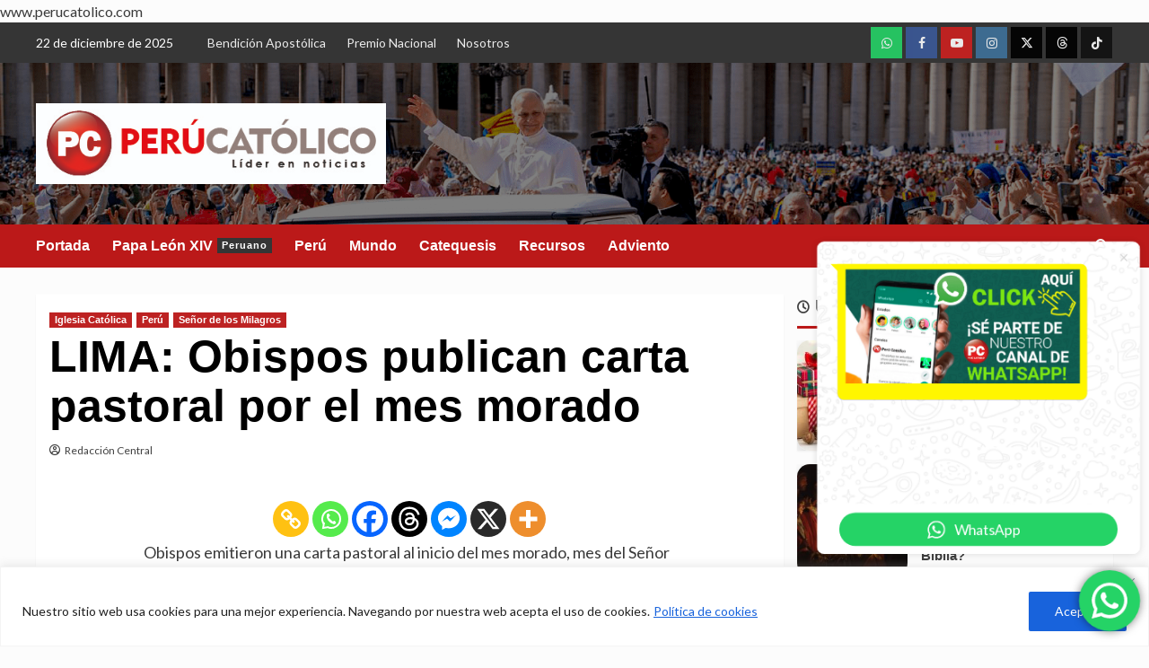

--- FILE ---
content_type: text/html; charset=UTF-8
request_url: https://perucatolico.com/lima-obispos-publican-carta-pastoral-por-el-mes-morado/
body_size: 45611
content:
<!doctype html>
<html lang="es-PE">

<head>
    <meta charset="UTF-8">
    <meta name="viewport" content="width=device-width, initial-scale=1">
    <link rel="profile" href="http://gmpg.org/xfn/11">
    <meta name='robots' content='index, follow, max-image-preview:large, max-snippet:-1, max-video-preview:-1' />
	<style>img:is([sizes="auto" i], [sizes^="auto," i]) { contain-intrinsic-size: 3000px 1500px }</style>
	<link rel='preload' href='https://fonts.googleapis.com/css?family=Source%2BSans%2BPro%3A400%2C700%7CLato%3A400%2C700&#038;subset=latin&#038;display=swap' as='style' onload="this.onload=null;this.rel='stylesheet'" type='text/css' media='all' crossorigin='anonymous'>
<link rel='preconnect' href='https://fonts.googleapis.com' crossorigin='anonymous'>
<link rel='preconnect' href='https://fonts.gstatic.com' crossorigin='anonymous'>

<!-- Google Tag Manager by PYS -->
    <script data-cfasync="false" data-pagespeed-no-defer>
	    window.dataLayerPYS = window.dataLayerPYS || [];
	</script>
<!-- End Google Tag Manager by PYS -->
	<!-- This site is optimized with the Yoast SEO plugin v25.9 - https://yoast.com/wordpress/plugins/seo/ -->
	<title>LIMA: Obispos publican carta pastoral por el mes morado</title>
	<link rel="canonical" href="https://perucatolico.com/lima-obispos-publican-carta-pastoral-por-el-mes-morado/" />
	<meta property="og:locale" content="es_ES" />
	<meta property="og:type" content="article" />
	<meta property="og:title" content="LIMA: Obispos publican carta pastoral por el mes morado" />
	<meta property="og:description" content="Obispos emitieron una carta pastoral al inicio del mes morado, mes del Señor de los..." />
	<meta property="og:url" content="https://perucatolico.com/lima-obispos-publican-carta-pastoral-por-el-mes-morado/" />
	<meta property="og:site_name" content="Perú Católico - Noticias de la Iglesia" />
	<meta property="article:publisher" content="https://www.facebook.com/perucatolico" />
	<meta property="article:author" content="https://www.facebook.com/perucatolico/" />
	<meta property="article:published_time" content="2020-10-01T01:00:55+00:00" />
	<meta property="article:modified_time" content="2025-04-04T17:19:11+00:00" />
	<meta property="og:image" content="https://perucatolico.com/wp-content/uploads/2015/11/Vaticano-Plaza-peru-catolico.jpg" />
	<meta property="og:image:width" content="750" />
	<meta property="og:image:height" content="493" />
	<meta property="og:image:type" content="image/jpeg" />
	<meta name="author" content="Redacción Central" />
	<meta name="twitter:card" content="summary_large_image" />
	<meta name="twitter:creator" content="@https://x.com/perucatolicoof" />
	<meta name="twitter:site" content="@PeruCatolicoOF" />
	<meta name="twitter:label1" content="Written by" />
	<meta name="twitter:data1" content="Redacción Central" />
	<script type="application/ld+json" class="yoast-schema-graph">{"@context":"https://schema.org","@graph":[{"@type":"Article","@id":"https://perucatolico.com/lima-obispos-publican-carta-pastoral-por-el-mes-morado/#article","isPartOf":{"@id":"https://perucatolico.com/lima-obispos-publican-carta-pastoral-por-el-mes-morado/"},"author":{"name":"Redacción Central","@id":"https://perucatolico.com/#/schema/person/e0ff1f0fa7a5a98c7693f6dad8681ea6"},"headline":"LIMA: Obispos publican carta pastoral por el mes morado","datePublished":"2020-10-01T01:00:55+00:00","dateModified":"2025-04-04T17:19:11+00:00","mainEntityOfPage":{"@id":"https://perucatolico.com/lima-obispos-publican-carta-pastoral-por-el-mes-morado/"},"wordCount":35,"publisher":{"@id":"https://perucatolico.com/#organization"},"keywords":["Perú Católico"],"articleSection":["Iglesia Católica","Perú","Señor de los Milagros"],"inLanguage":"es-PE"},{"@type":"WebPage","@id":"https://perucatolico.com/lima-obispos-publican-carta-pastoral-por-el-mes-morado/","url":"https://perucatolico.com/lima-obispos-publican-carta-pastoral-por-el-mes-morado/","name":"LIMA: Obispos publican carta pastoral por el mes morado","isPartOf":{"@id":"https://perucatolico.com/#website"},"datePublished":"2020-10-01T01:00:55+00:00","dateModified":"2025-04-04T17:19:11+00:00","breadcrumb":{"@id":"https://perucatolico.com/lima-obispos-publican-carta-pastoral-por-el-mes-morado/#breadcrumb"},"inLanguage":"es-PE","potentialAction":[{"@type":"ReadAction","target":["https://perucatolico.com/lima-obispos-publican-carta-pastoral-por-el-mes-morado/"]}]},{"@type":"BreadcrumbList","@id":"https://perucatolico.com/lima-obispos-publican-carta-pastoral-por-el-mes-morado/#breadcrumb","itemListElement":[{"@type":"ListItem","position":1,"name":"Inicio","item":"https://perucatolico.com/"},{"@type":"ListItem","position":2,"name":"LIMA: Obispos publican carta pastoral por el mes morado"}]},{"@type":"WebSite","@id":"https://perucatolico.com/#website","url":"https://perucatolico.com/","name":"www.perucatolico.com","description":"Líder en informaciones en la Iglesia Católica en Perú","publisher":{"@id":"https://perucatolico.com/#organization"},"alternateName":"Noticias de la Iglesia Católica","potentialAction":[{"@type":"SearchAction","target":{"@type":"EntryPoint","urlTemplate":"https://perucatolico.com/?s={search_term_string}"},"query-input":{"@type":"PropertyValueSpecification","valueRequired":true,"valueName":"search_term_string"}}],"inLanguage":"es-PE"},{"@type":"Organization","@id":"https://perucatolico.com/#organization","name":"Perú Católico","alternateName":"Perú Católico - Noticias de la Iglesia Católica","url":"https://perucatolico.com/","logo":{"@type":"ImageObject","inLanguage":"es-PE","@id":"https://perucatolico.com/#/schema/logo/image/","url":"https://perucatolico.com/wp-content/uploads/2021/04/cropped-cropped-peru-catolico-liber-en-noticias.png","contentUrl":"https://perucatolico.com/wp-content/uploads/2021/04/cropped-cropped-peru-catolico-liber-en-noticias.png","width":512,"height":512,"caption":"Perú Católico"},"image":{"@id":"https://perucatolico.com/#/schema/logo/image/"},"sameAs":["https://www.facebook.com/perucatolico","https://x.com/PeruCatolicoOF","https://www.instagram.com/perucatolico_oficial","https://www.youtube.com/PERUCATOLICOliderennoticias","https://www.tiktok.com/@perucatolico","https://www.threads.com/@perucatolico_oficial","https://whatsapp.com/channel/0029Va5wyv5CHDyn8ugBAa2t"]},{"@type":"Person","@id":"https://perucatolico.com/#/schema/person/e0ff1f0fa7a5a98c7693f6dad8681ea6","name":"Redacción Central","description":"Medio de comunicación digital líder en informaciones. 13 años evangelizando con buenas noticias.","sameAs":["https://perucatolico.com/","https://www.facebook.com/perucatolico/","https://www.instagram.com/perucatolico_oficial","https://x.com/https://x.com/perucatolicoof","https://www.youtube.com/@PERUCATOLICO"],"url":"https://perucatolico.com/author/xdmyn/"}]}</script>
	<!-- / Yoast SEO plugin. -->


<link rel='dns-prefetch' href='//fonts.googleapis.com' />
<link rel='preconnect' href='https://fonts.googleapis.com' />
<link rel='preconnect' href='https://fonts.gstatic.com' />
<link rel="alternate" type="application/rss+xml" title="Perú Católico - Noticias de la Iglesia &raquo; Feed" href="https://perucatolico.com/feed/" />
<link rel="alternate" type="application/rss+xml" title="Perú Católico - Noticias de la Iglesia &raquo; Feed de los comentarios" href="https://perucatolico.com/comments/feed/" />
<script type="text/javascript">
/* <![CDATA[ */
window._wpemojiSettings = {"baseUrl":"https:\/\/s.w.org\/images\/core\/emoji\/15.0.3\/72x72\/","ext":".png","svgUrl":"https:\/\/s.w.org\/images\/core\/emoji\/15.0.3\/svg\/","svgExt":".svg","source":{"concatemoji":"https:\/\/perucatolico.com\/wp-includes\/js\/wp-emoji-release.min.js?ver=6.7.4"}};
/*! This file is auto-generated */
!function(i,n){var o,s,e;function c(e){try{var t={supportTests:e,timestamp:(new Date).valueOf()};sessionStorage.setItem(o,JSON.stringify(t))}catch(e){}}function p(e,t,n){e.clearRect(0,0,e.canvas.width,e.canvas.height),e.fillText(t,0,0);var t=new Uint32Array(e.getImageData(0,0,e.canvas.width,e.canvas.height).data),r=(e.clearRect(0,0,e.canvas.width,e.canvas.height),e.fillText(n,0,0),new Uint32Array(e.getImageData(0,0,e.canvas.width,e.canvas.height).data));return t.every(function(e,t){return e===r[t]})}function u(e,t,n){switch(t){case"flag":return n(e,"\ud83c\udff3\ufe0f\u200d\u26a7\ufe0f","\ud83c\udff3\ufe0f\u200b\u26a7\ufe0f")?!1:!n(e,"\ud83c\uddfa\ud83c\uddf3","\ud83c\uddfa\u200b\ud83c\uddf3")&&!n(e,"\ud83c\udff4\udb40\udc67\udb40\udc62\udb40\udc65\udb40\udc6e\udb40\udc67\udb40\udc7f","\ud83c\udff4\u200b\udb40\udc67\u200b\udb40\udc62\u200b\udb40\udc65\u200b\udb40\udc6e\u200b\udb40\udc67\u200b\udb40\udc7f");case"emoji":return!n(e,"\ud83d\udc26\u200d\u2b1b","\ud83d\udc26\u200b\u2b1b")}return!1}function f(e,t,n){var r="undefined"!=typeof WorkerGlobalScope&&self instanceof WorkerGlobalScope?new OffscreenCanvas(300,150):i.createElement("canvas"),a=r.getContext("2d",{willReadFrequently:!0}),o=(a.textBaseline="top",a.font="600 32px Arial",{});return e.forEach(function(e){o[e]=t(a,e,n)}),o}function t(e){var t=i.createElement("script");t.src=e,t.defer=!0,i.head.appendChild(t)}"undefined"!=typeof Promise&&(o="wpEmojiSettingsSupports",s=["flag","emoji"],n.supports={everything:!0,everythingExceptFlag:!0},e=new Promise(function(e){i.addEventListener("DOMContentLoaded",e,{once:!0})}),new Promise(function(t){var n=function(){try{var e=JSON.parse(sessionStorage.getItem(o));if("object"==typeof e&&"number"==typeof e.timestamp&&(new Date).valueOf()<e.timestamp+604800&&"object"==typeof e.supportTests)return e.supportTests}catch(e){}return null}();if(!n){if("undefined"!=typeof Worker&&"undefined"!=typeof OffscreenCanvas&&"undefined"!=typeof URL&&URL.createObjectURL&&"undefined"!=typeof Blob)try{var e="postMessage("+f.toString()+"("+[JSON.stringify(s),u.toString(),p.toString()].join(",")+"));",r=new Blob([e],{type:"text/javascript"}),a=new Worker(URL.createObjectURL(r),{name:"wpTestEmojiSupports"});return void(a.onmessage=function(e){c(n=e.data),a.terminate(),t(n)})}catch(e){}c(n=f(s,u,p))}t(n)}).then(function(e){for(var t in e)n.supports[t]=e[t],n.supports.everything=n.supports.everything&&n.supports[t],"flag"!==t&&(n.supports.everythingExceptFlag=n.supports.everythingExceptFlag&&n.supports[t]);n.supports.everythingExceptFlag=n.supports.everythingExceptFlag&&!n.supports.flag,n.DOMReady=!1,n.readyCallback=function(){n.DOMReady=!0}}).then(function(){return e}).then(function(){var e;n.supports.everything||(n.readyCallback(),(e=n.source||{}).concatemoji?t(e.concatemoji):e.wpemoji&&e.twemoji&&(t(e.twemoji),t(e.wpemoji)))}))}((window,document),window._wpemojiSettings);
/* ]]> */
</script>
<link rel='stylesheet' id='ht_ctc_main_css-css' href='https://perucatolico.com/wp-content/plugins/click-to-chat-for-whatsapp/new/inc/assets/css/main.css?ver=4.28' type='text/css' media='all' />
<style id='wp-emoji-styles-inline-css' type='text/css'>

	img.wp-smiley, img.emoji {
		display: inline !important;
		border: none !important;
		box-shadow: none !important;
		height: 1em !important;
		width: 1em !important;
		margin: 0 0.07em !important;
		vertical-align: -0.1em !important;
		background: none !important;
		padding: 0 !important;
	}
</style>
<link rel='stylesheet' id='wp-block-library-css' href='https://perucatolico.com/wp-includes/css/dist/block-library/style.min.css?ver=6.7.4' type='text/css' media='all' />
<style id='wp-block-library-theme-inline-css' type='text/css'>
.wp-block-audio :where(figcaption){color:#555;font-size:13px;text-align:center}.is-dark-theme .wp-block-audio :where(figcaption){color:#ffffffa6}.wp-block-audio{margin:0 0 1em}.wp-block-code{border:1px solid #ccc;border-radius:4px;font-family:Menlo,Consolas,monaco,monospace;padding:.8em 1em}.wp-block-embed :where(figcaption){color:#555;font-size:13px;text-align:center}.is-dark-theme .wp-block-embed :where(figcaption){color:#ffffffa6}.wp-block-embed{margin:0 0 1em}.blocks-gallery-caption{color:#555;font-size:13px;text-align:center}.is-dark-theme .blocks-gallery-caption{color:#ffffffa6}:root :where(.wp-block-image figcaption){color:#555;font-size:13px;text-align:center}.is-dark-theme :root :where(.wp-block-image figcaption){color:#ffffffa6}.wp-block-image{margin:0 0 1em}.wp-block-pullquote{border-bottom:4px solid;border-top:4px solid;color:currentColor;margin-bottom:1.75em}.wp-block-pullquote cite,.wp-block-pullquote footer,.wp-block-pullquote__citation{color:currentColor;font-size:.8125em;font-style:normal;text-transform:uppercase}.wp-block-quote{border-left:.25em solid;margin:0 0 1.75em;padding-left:1em}.wp-block-quote cite,.wp-block-quote footer{color:currentColor;font-size:.8125em;font-style:normal;position:relative}.wp-block-quote:where(.has-text-align-right){border-left:none;border-right:.25em solid;padding-left:0;padding-right:1em}.wp-block-quote:where(.has-text-align-center){border:none;padding-left:0}.wp-block-quote.is-large,.wp-block-quote.is-style-large,.wp-block-quote:where(.is-style-plain){border:none}.wp-block-search .wp-block-search__label{font-weight:700}.wp-block-search__button{border:1px solid #ccc;padding:.375em .625em}:where(.wp-block-group.has-background){padding:1.25em 2.375em}.wp-block-separator.has-css-opacity{opacity:.4}.wp-block-separator{border:none;border-bottom:2px solid;margin-left:auto;margin-right:auto}.wp-block-separator.has-alpha-channel-opacity{opacity:1}.wp-block-separator:not(.is-style-wide):not(.is-style-dots){width:100px}.wp-block-separator.has-background:not(.is-style-dots){border-bottom:none;height:1px}.wp-block-separator.has-background:not(.is-style-wide):not(.is-style-dots){height:2px}.wp-block-table{margin:0 0 1em}.wp-block-table td,.wp-block-table th{word-break:normal}.wp-block-table :where(figcaption){color:#555;font-size:13px;text-align:center}.is-dark-theme .wp-block-table :where(figcaption){color:#ffffffa6}.wp-block-video :where(figcaption){color:#555;font-size:13px;text-align:center}.is-dark-theme .wp-block-video :where(figcaption){color:#ffffffa6}.wp-block-video{margin:0 0 1em}:root :where(.wp-block-template-part.has-background){margin-bottom:0;margin-top:0;padding:1.25em 2.375em}
</style>
<style id='global-styles-inline-css' type='text/css'>
:root{--wp--preset--aspect-ratio--square: 1;--wp--preset--aspect-ratio--4-3: 4/3;--wp--preset--aspect-ratio--3-4: 3/4;--wp--preset--aspect-ratio--3-2: 3/2;--wp--preset--aspect-ratio--2-3: 2/3;--wp--preset--aspect-ratio--16-9: 16/9;--wp--preset--aspect-ratio--9-16: 9/16;--wp--preset--color--black: #000000;--wp--preset--color--cyan-bluish-gray: #abb8c3;--wp--preset--color--white: #ffffff;--wp--preset--color--pale-pink: #f78da7;--wp--preset--color--vivid-red: #cf2e2e;--wp--preset--color--luminous-vivid-orange: #ff6900;--wp--preset--color--luminous-vivid-amber: #fcb900;--wp--preset--color--light-green-cyan: #7bdcb5;--wp--preset--color--vivid-green-cyan: #00d084;--wp--preset--color--pale-cyan-blue: #8ed1fc;--wp--preset--color--vivid-cyan-blue: #0693e3;--wp--preset--color--vivid-purple: #9b51e0;--wp--preset--gradient--vivid-cyan-blue-to-vivid-purple: linear-gradient(135deg,rgba(6,147,227,1) 0%,rgb(155,81,224) 100%);--wp--preset--gradient--light-green-cyan-to-vivid-green-cyan: linear-gradient(135deg,rgb(122,220,180) 0%,rgb(0,208,130) 100%);--wp--preset--gradient--luminous-vivid-amber-to-luminous-vivid-orange: linear-gradient(135deg,rgba(252,185,0,1) 0%,rgba(255,105,0,1) 100%);--wp--preset--gradient--luminous-vivid-orange-to-vivid-red: linear-gradient(135deg,rgba(255,105,0,1) 0%,rgb(207,46,46) 100%);--wp--preset--gradient--very-light-gray-to-cyan-bluish-gray: linear-gradient(135deg,rgb(238,238,238) 0%,rgb(169,184,195) 100%);--wp--preset--gradient--cool-to-warm-spectrum: linear-gradient(135deg,rgb(74,234,220) 0%,rgb(151,120,209) 20%,rgb(207,42,186) 40%,rgb(238,44,130) 60%,rgb(251,105,98) 80%,rgb(254,248,76) 100%);--wp--preset--gradient--blush-light-purple: linear-gradient(135deg,rgb(255,206,236) 0%,rgb(152,150,240) 100%);--wp--preset--gradient--blush-bordeaux: linear-gradient(135deg,rgb(254,205,165) 0%,rgb(254,45,45) 50%,rgb(107,0,62) 100%);--wp--preset--gradient--luminous-dusk: linear-gradient(135deg,rgb(255,203,112) 0%,rgb(199,81,192) 50%,rgb(65,88,208) 100%);--wp--preset--gradient--pale-ocean: linear-gradient(135deg,rgb(255,245,203) 0%,rgb(182,227,212) 50%,rgb(51,167,181) 100%);--wp--preset--gradient--electric-grass: linear-gradient(135deg,rgb(202,248,128) 0%,rgb(113,206,126) 100%);--wp--preset--gradient--midnight: linear-gradient(135deg,rgb(2,3,129) 0%,rgb(40,116,252) 100%);--wp--preset--font-size--small: 13px;--wp--preset--font-size--medium: 20px;--wp--preset--font-size--large: 36px;--wp--preset--font-size--x-large: 42px;--wp--preset--spacing--20: 0.44rem;--wp--preset--spacing--30: 0.67rem;--wp--preset--spacing--40: 1rem;--wp--preset--spacing--50: 1.5rem;--wp--preset--spacing--60: 2.25rem;--wp--preset--spacing--70: 3.38rem;--wp--preset--spacing--80: 5.06rem;--wp--preset--shadow--natural: 6px 6px 9px rgba(0, 0, 0, 0.2);--wp--preset--shadow--deep: 12px 12px 50px rgba(0, 0, 0, 0.4);--wp--preset--shadow--sharp: 6px 6px 0px rgba(0, 0, 0, 0.2);--wp--preset--shadow--outlined: 6px 6px 0px -3px rgba(255, 255, 255, 1), 6px 6px rgba(0, 0, 0, 1);--wp--preset--shadow--crisp: 6px 6px 0px rgba(0, 0, 0, 1);}:root { --wp--style--global--content-size: 740px;--wp--style--global--wide-size: 1200px; }:where(body) { margin: 0; }.wp-site-blocks > .alignleft { float: left; margin-right: 2em; }.wp-site-blocks > .alignright { float: right; margin-left: 2em; }.wp-site-blocks > .aligncenter { justify-content: center; margin-left: auto; margin-right: auto; }:where(.wp-site-blocks) > * { margin-block-start: 24px; margin-block-end: 0; }:where(.wp-site-blocks) > :first-child { margin-block-start: 0; }:where(.wp-site-blocks) > :last-child { margin-block-end: 0; }:root { --wp--style--block-gap: 24px; }:root :where(.is-layout-flow) > :first-child{margin-block-start: 0;}:root :where(.is-layout-flow) > :last-child{margin-block-end: 0;}:root :where(.is-layout-flow) > *{margin-block-start: 24px;margin-block-end: 0;}:root :where(.is-layout-constrained) > :first-child{margin-block-start: 0;}:root :where(.is-layout-constrained) > :last-child{margin-block-end: 0;}:root :where(.is-layout-constrained) > *{margin-block-start: 24px;margin-block-end: 0;}:root :where(.is-layout-flex){gap: 24px;}:root :where(.is-layout-grid){gap: 24px;}.is-layout-flow > .alignleft{float: left;margin-inline-start: 0;margin-inline-end: 2em;}.is-layout-flow > .alignright{float: right;margin-inline-start: 2em;margin-inline-end: 0;}.is-layout-flow > .aligncenter{margin-left: auto !important;margin-right: auto !important;}.is-layout-constrained > .alignleft{float: left;margin-inline-start: 0;margin-inline-end: 2em;}.is-layout-constrained > .alignright{float: right;margin-inline-start: 2em;margin-inline-end: 0;}.is-layout-constrained > .aligncenter{margin-left: auto !important;margin-right: auto !important;}.is-layout-constrained > :where(:not(.alignleft):not(.alignright):not(.alignfull)){max-width: var(--wp--style--global--content-size);margin-left: auto !important;margin-right: auto !important;}.is-layout-constrained > .alignwide{max-width: var(--wp--style--global--wide-size);}body .is-layout-flex{display: flex;}.is-layout-flex{flex-wrap: wrap;align-items: center;}.is-layout-flex > :is(*, div){margin: 0;}body .is-layout-grid{display: grid;}.is-layout-grid > :is(*, div){margin: 0;}body{padding-top: 0px;padding-right: 0px;padding-bottom: 0px;padding-left: 0px;}a:where(:not(.wp-element-button)){text-decoration: none;}:root :where(.wp-element-button, .wp-block-button__link){background-color: #32373c;border-width: 0;color: #fff;font-family: inherit;font-size: inherit;line-height: inherit;padding: calc(0.667em + 2px) calc(1.333em + 2px);text-decoration: none;}.has-black-color{color: var(--wp--preset--color--black) !important;}.has-cyan-bluish-gray-color{color: var(--wp--preset--color--cyan-bluish-gray) !important;}.has-white-color{color: var(--wp--preset--color--white) !important;}.has-pale-pink-color{color: var(--wp--preset--color--pale-pink) !important;}.has-vivid-red-color{color: var(--wp--preset--color--vivid-red) !important;}.has-luminous-vivid-orange-color{color: var(--wp--preset--color--luminous-vivid-orange) !important;}.has-luminous-vivid-amber-color{color: var(--wp--preset--color--luminous-vivid-amber) !important;}.has-light-green-cyan-color{color: var(--wp--preset--color--light-green-cyan) !important;}.has-vivid-green-cyan-color{color: var(--wp--preset--color--vivid-green-cyan) !important;}.has-pale-cyan-blue-color{color: var(--wp--preset--color--pale-cyan-blue) !important;}.has-vivid-cyan-blue-color{color: var(--wp--preset--color--vivid-cyan-blue) !important;}.has-vivid-purple-color{color: var(--wp--preset--color--vivid-purple) !important;}.has-black-background-color{background-color: var(--wp--preset--color--black) !important;}.has-cyan-bluish-gray-background-color{background-color: var(--wp--preset--color--cyan-bluish-gray) !important;}.has-white-background-color{background-color: var(--wp--preset--color--white) !important;}.has-pale-pink-background-color{background-color: var(--wp--preset--color--pale-pink) !important;}.has-vivid-red-background-color{background-color: var(--wp--preset--color--vivid-red) !important;}.has-luminous-vivid-orange-background-color{background-color: var(--wp--preset--color--luminous-vivid-orange) !important;}.has-luminous-vivid-amber-background-color{background-color: var(--wp--preset--color--luminous-vivid-amber) !important;}.has-light-green-cyan-background-color{background-color: var(--wp--preset--color--light-green-cyan) !important;}.has-vivid-green-cyan-background-color{background-color: var(--wp--preset--color--vivid-green-cyan) !important;}.has-pale-cyan-blue-background-color{background-color: var(--wp--preset--color--pale-cyan-blue) !important;}.has-vivid-cyan-blue-background-color{background-color: var(--wp--preset--color--vivid-cyan-blue) !important;}.has-vivid-purple-background-color{background-color: var(--wp--preset--color--vivid-purple) !important;}.has-black-border-color{border-color: var(--wp--preset--color--black) !important;}.has-cyan-bluish-gray-border-color{border-color: var(--wp--preset--color--cyan-bluish-gray) !important;}.has-white-border-color{border-color: var(--wp--preset--color--white) !important;}.has-pale-pink-border-color{border-color: var(--wp--preset--color--pale-pink) !important;}.has-vivid-red-border-color{border-color: var(--wp--preset--color--vivid-red) !important;}.has-luminous-vivid-orange-border-color{border-color: var(--wp--preset--color--luminous-vivid-orange) !important;}.has-luminous-vivid-amber-border-color{border-color: var(--wp--preset--color--luminous-vivid-amber) !important;}.has-light-green-cyan-border-color{border-color: var(--wp--preset--color--light-green-cyan) !important;}.has-vivid-green-cyan-border-color{border-color: var(--wp--preset--color--vivid-green-cyan) !important;}.has-pale-cyan-blue-border-color{border-color: var(--wp--preset--color--pale-cyan-blue) !important;}.has-vivid-cyan-blue-border-color{border-color: var(--wp--preset--color--vivid-cyan-blue) !important;}.has-vivid-purple-border-color{border-color: var(--wp--preset--color--vivid-purple) !important;}.has-vivid-cyan-blue-to-vivid-purple-gradient-background{background: var(--wp--preset--gradient--vivid-cyan-blue-to-vivid-purple) !important;}.has-light-green-cyan-to-vivid-green-cyan-gradient-background{background: var(--wp--preset--gradient--light-green-cyan-to-vivid-green-cyan) !important;}.has-luminous-vivid-amber-to-luminous-vivid-orange-gradient-background{background: var(--wp--preset--gradient--luminous-vivid-amber-to-luminous-vivid-orange) !important;}.has-luminous-vivid-orange-to-vivid-red-gradient-background{background: var(--wp--preset--gradient--luminous-vivid-orange-to-vivid-red) !important;}.has-very-light-gray-to-cyan-bluish-gray-gradient-background{background: var(--wp--preset--gradient--very-light-gray-to-cyan-bluish-gray) !important;}.has-cool-to-warm-spectrum-gradient-background{background: var(--wp--preset--gradient--cool-to-warm-spectrum) !important;}.has-blush-light-purple-gradient-background{background: var(--wp--preset--gradient--blush-light-purple) !important;}.has-blush-bordeaux-gradient-background{background: var(--wp--preset--gradient--blush-bordeaux) !important;}.has-luminous-dusk-gradient-background{background: var(--wp--preset--gradient--luminous-dusk) !important;}.has-pale-ocean-gradient-background{background: var(--wp--preset--gradient--pale-ocean) !important;}.has-electric-grass-gradient-background{background: var(--wp--preset--gradient--electric-grass) !important;}.has-midnight-gradient-background{background: var(--wp--preset--gradient--midnight) !important;}.has-small-font-size{font-size: var(--wp--preset--font-size--small) !important;}.has-medium-font-size{font-size: var(--wp--preset--font-size--medium) !important;}.has-large-font-size{font-size: var(--wp--preset--font-size--large) !important;}.has-x-large-font-size{font-size: var(--wp--preset--font-size--x-large) !important;}
:root :where(.wp-block-pullquote){font-size: 1.5em;line-height: 1.6;}
</style>
<link rel='stylesheet' id='covernews-google-fonts-css' href='https://fonts.googleapis.com/css?family=Source%2BSans%2BPro%3A400%2C700%7CLato%3A400%2C700&#038;subset=latin&#038;display=swap' type='text/css' media='all' />
<link rel='stylesheet' id='covernews-icons-css' href='https://perucatolico.com/wp-content/themes/covernews/assets/icons/style.css?ver=6.7.4' type='text/css' media='all' />
<link rel='stylesheet' id='bootstrap-css' href='https://perucatolico.com/wp-content/themes/covernews/assets/bootstrap/css/bootstrap.min.css?ver=6.7.4' type='text/css' media='all' />
<link rel='stylesheet' id='covernews-style-css' href='https://perucatolico.com/wp-content/themes/covernews/style.min.css?ver=5.5.4.1' type='text/css' media='all' />
<link rel='stylesheet' id='heateor_sss_frontend_css-css' href='https://perucatolico.com/wp-content/plugins/sassy-social-share/public/css/sassy-social-share-public.css?ver=3.3.78' type='text/css' media='all' />
<style id='heateor_sss_frontend_css-inline-css' type='text/css'>
.heateor_sss_button_instagram span.heateor_sss_svg,a.heateor_sss_instagram span.heateor_sss_svg{background:radial-gradient(circle at 30% 107%,#fdf497 0,#fdf497 5%,#fd5949 45%,#d6249f 60%,#285aeb 90%)}.heateor_sss_horizontal_sharing .heateor_sss_svg,.heateor_sss_standard_follow_icons_container .heateor_sss_svg{color:#fff;border-width:0px;border-style:solid;border-color:transparent}.heateor_sss_horizontal_sharing .heateorSssTCBackground{color:#666}.heateor_sss_horizontal_sharing span.heateor_sss_svg:hover,.heateor_sss_standard_follow_icons_container span.heateor_sss_svg:hover{border-color:transparent;}.heateor_sss_vertical_sharing span.heateor_sss_svg,.heateor_sss_floating_follow_icons_container span.heateor_sss_svg{color:#fff;border-width:0px;border-style:solid;border-color:transparent;}.heateor_sss_vertical_sharing .heateorSssTCBackground{color:#666;}.heateor_sss_vertical_sharing span.heateor_sss_svg:hover,.heateor_sss_floating_follow_icons_container span.heateor_sss_svg:hover{border-color:transparent;}div.heateor_sss_sharing_title{text-align:center}div.heateor_sss_sharing_ul{width:100%;text-align:center;}div.heateor_sss_horizontal_sharing div.heateor_sss_sharing_ul a{float:none!important;display:inline-block;}
</style>
<script type="text/javascript" id="cookie-law-info-js-extra">
/* <![CDATA[ */
var _ckyConfig = {"_ipData":[],"_assetsURL":"https:\/\/perucatolico.com\/wp-content\/plugins\/cookie-law-info\/lite\/frontend\/images\/","_publicURL":"https:\/\/perucatolico.com","_expiry":"365","_categories":[{"name":"Necesario","slug":"necessary","isNecessary":true,"ccpaDoNotSell":true,"cookies":[],"active":true,"defaultConsent":{"gdpr":true,"ccpa":true}},{"name":"Funcional","slug":"functional","isNecessary":false,"ccpaDoNotSell":true,"cookies":[],"active":true,"defaultConsent":{"gdpr":false,"ccpa":false}},{"name":"Anal\u00edtica","slug":"analytics","isNecessary":false,"ccpaDoNotSell":true,"cookies":[],"active":true,"defaultConsent":{"gdpr":false,"ccpa":false}},{"name":"Rendimiento","slug":"performance","isNecessary":false,"ccpaDoNotSell":true,"cookies":[],"active":true,"defaultConsent":{"gdpr":false,"ccpa":false}},{"name":"Anuncio","slug":"advertisement","isNecessary":false,"ccpaDoNotSell":true,"cookies":[],"active":true,"defaultConsent":{"gdpr":false,"ccpa":false}}],"_activeLaw":"gdpr","_rootDomain":"","_block":"1","_showBanner":"1","_bannerConfig":{"settings":{"type":"classic","preferenceCenterType":"pushdown","position":"bottom","applicableLaw":"gdpr"},"behaviours":{"reloadBannerOnAccept":true,"loadAnalyticsByDefault":false,"animations":{"onLoad":"animate","onHide":"sticky"}},"config":{"revisitConsent":{"status":false,"tag":"revisit-consent","position":"bottom-left","meta":{"url":"#"},"styles":{"background-color":"#0056a7"},"elements":{"title":{"type":"text","tag":"revisit-consent-title","status":true,"styles":{"color":"#0056a7"}}}},"preferenceCenter":{"toggle":{"status":true,"tag":"detail-category-toggle","type":"toggle","states":{"active":{"styles":{"background-color":"#1863DC"}},"inactive":{"styles":{"background-color":"#D0D5D2"}}}}},"categoryPreview":{"status":false,"toggle":{"status":true,"tag":"detail-category-preview-toggle","type":"toggle","states":{"active":{"styles":{"background-color":"#1863DC"}},"inactive":{"styles":{"background-color":"#D0D5D2"}}}}},"videoPlaceholder":{"status":true,"styles":{"background-color":"#000000","border-color":"#000000","color":"#ffffff"}},"readMore":{"status":true,"tag":"readmore-button","type":"link","meta":{"noFollow":true,"newTab":true},"styles":{"color":"#1863dc","background-color":"transparent","border-color":"transparent"}},"auditTable":{"status":true},"optOption":{"status":true,"toggle":{"status":true,"tag":"optout-option-toggle","type":"toggle","states":{"active":{"styles":{"background-color":"#1863dc"}},"inactive":{"styles":{"background-color":"#FFFFFF"}}}}}}},"_version":"3.3.4","_logConsent":"1","_tags":[{"tag":"accept-button","styles":{"color":"#FFFFFF","background-color":"#1863dc","border-color":"#1863dc"}},{"tag":"reject-button","styles":{"color":"#1863dc","background-color":"transparent","border-color":"#1863dc"}},{"tag":"settings-button","styles":{"color":"#1863dc","background-color":"transparent","border-color":"#1863dc"}},{"tag":"readmore-button","styles":{"color":"#1863dc","background-color":"transparent","border-color":"transparent"}},{"tag":"donotsell-button","styles":{"color":"#1863dc","background-color":"transparent","border-color":"transparent"}},{"tag":"accept-button","styles":{"color":"#FFFFFF","background-color":"#1863dc","border-color":"#1863dc"}},{"tag":"revisit-consent","styles":{"background-color":"#0056a7"}}],"_shortCodes":[{"key":"cky_readmore","content":"<a href=\"https:\/\/perucatolico.com\/politica-de-cookies\/\" class=\"cky-policy\" aria-label=\"Pol\u00edtica de cookies\" target=\"_blank\" rel=\"noopener\" data-cky-tag=\"readmore-button\">Pol\u00edtica de cookies<\/a>","tag":"readmore-button","status":true,"attributes":{"rel":"nofollow","target":"_blank"}},{"key":"cky_show_desc","content":"<button class=\"cky-show-desc-btn\" data-cky-tag=\"show-desc-button\" aria-label=\"M\u00e1s\">M\u00e1s<\/button>","tag":"show-desc-button","status":true,"attributes":[]},{"key":"cky_hide_desc","content":"<button class=\"cky-show-desc-btn\" data-cky-tag=\"hide-desc-button\" aria-label=\"Menos\">Menos<\/button>","tag":"hide-desc-button","status":true,"attributes":[]},{"key":"cky_category_toggle_label","content":"[cky_{{status}}_category_label] [cky_preference_{{category_slug}}_title]","tag":"","status":true,"attributes":[]},{"key":"cky_enable_category_label","content":"Enable","tag":"","status":true,"attributes":[]},{"key":"cky_disable_category_label","content":"Disable","tag":"","status":true,"attributes":[]},{"key":"cky_video_placeholder","content":"<div class=\"video-placeholder-normal\" data-cky-tag=\"video-placeholder\" id=\"[UNIQUEID]\"><p class=\"video-placeholder-text-normal\" data-cky-tag=\"placeholder-title\">Por favor, acepte las cookies para acceder a este contenido.<\/p><\/div>","tag":"","status":true,"attributes":[]},{"key":"cky_enable_optout_label","content":"Enable","tag":"","status":true,"attributes":[]},{"key":"cky_disable_optout_label","content":"Disable","tag":"","status":true,"attributes":[]},{"key":"cky_optout_toggle_label","content":"[cky_{{status}}_optout_label] [cky_optout_option_title]","tag":"","status":true,"attributes":[]},{"key":"cky_optout_option_title","content":"Do Not Sell or Share My Personal Information","tag":"","status":true,"attributes":[]},{"key":"cky_optout_close_label","content":"Close","tag":"","status":true,"attributes":[]},{"key":"cky_preference_close_label","content":"Close","tag":"","status":true,"attributes":[]}],"_rtl":"","_language":"en","_providersToBlock":[]};
var _ckyStyles = {"css":".cky-hide{display: none;}.cky-btn-revisit-wrapper{display: flex; align-items: center; justify-content: center; background: #0056a7; width: 45px; height: 45px; border-radius: 50%; position: fixed; z-index: 999999; cursor: pointer;}.cky-revisit-bottom-left{bottom: 15px; left: 15px;}.cky-revisit-bottom-right{bottom: 15px; right: 15px;}.cky-btn-revisit-wrapper .cky-btn-revisit{display: flex; align-items: center; justify-content: center; background: none; border: none; cursor: pointer; position: relative; margin: 0; padding: 0;}.cky-btn-revisit-wrapper .cky-btn-revisit img{max-width: fit-content; margin: 0; height: 30px; width: 30px;}.cky-revisit-bottom-left:hover::before{content: attr(data-tooltip); position: absolute; background: #4E4B66; color: #ffffff; left: calc(100% + 7px); font-size: 12px; line-height: 16px; width: max-content; padding: 4px 8px; border-radius: 4px;}.cky-revisit-bottom-left:hover::after{position: absolute; content: \"\"; border: 5px solid transparent; left: calc(100% + 2px); border-left-width: 0; border-right-color: #4E4B66;}.cky-revisit-bottom-right:hover::before{content: attr(data-tooltip); position: absolute; background: #4E4B66; color: #ffffff; right: calc(100% + 7px); font-size: 12px; line-height: 16px; width: max-content; padding: 4px 8px; border-radius: 4px;}.cky-revisit-bottom-right:hover::after{position: absolute; content: \"\"; border: 5px solid transparent; right: calc(100% + 2px); border-right-width: 0; border-left-color: #4E4B66;}.cky-revisit-hide{display: none;}.cky-consent-container{position: fixed; width: 100%; box-sizing: border-box; z-index: 9999999;}.cky-classic-bottom{bottom: 0; left: 0;}.cky-classic-top{top: 0; left: 0;}.cky-consent-container .cky-consent-bar{background: #ffffff; border: 1px solid; padding: 16.5px 24px; box-shadow: 0 -1px 10px 0 #acabab4d;}.cky-consent-bar .cky-banner-btn-close{position: absolute; right: 9px; top: 5px; background: none; border: none; cursor: pointer; padding: 0; margin: 0; height: 24px; width: 24px; min-height: 0; line-height: 0; text-shadow: none; box-shadow: none;}.cky-consent-bar .cky-banner-btn-close img{width: 9px; height: 9px; margin: 0;}.cky-custom-brand-logo-wrapper .cky-custom-brand-logo{width: 100px; height: auto; margin: 0 0 10px 0;}.cky-notice .cky-title{color: #212121; font-weight: 700; font-size: 18px; line-height: 24px; margin: 0 0 10px 0;}.cky-notice-group{display: flex; justify-content: space-between; align-items: center;}.cky-notice-des *{font-size: 14px;}.cky-notice-des{color: #212121; font-size: 14px; line-height: 24px; font-weight: 400;}.cky-notice-des img{height: 25px; width: 25px;}.cky-consent-bar .cky-notice-des p{color: inherit; margin-top: 0; overflow-wrap: break-word;}.cky-notice-des p:last-child{margin-bottom: 0;}.cky-notice-des a.cky-policy,.cky-notice-des button.cky-policy{font-size: 14px; color: #1863dc; white-space: nowrap; cursor: pointer; background: transparent; border: 1px solid; text-decoration: underline;}.cky-notice-des button.cky-policy{padding: 0;}.cky-notice-des a.cky-policy:focus-visible,.cky-consent-bar .cky-banner-btn-close:focus-visible,.cky-notice-des button.cky-policy:focus-visible,.cky-category-direct-switch input[type=\"checkbox\"]:focus-visible,.cky-preference-content-wrapper .cky-show-desc-btn:focus-visible,.cky-accordion-header .cky-accordion-btn:focus-visible,.cky-switch input[type=\"checkbox\"]:focus-visible,.cky-footer-wrapper a:focus-visible,.cky-btn:focus-visible{outline: 2px solid #1863dc; outline-offset: 2px;}.cky-btn:focus:not(:focus-visible),.cky-accordion-header .cky-accordion-btn:focus:not(:focus-visible),.cky-preference-content-wrapper .cky-show-desc-btn:focus:not(:focus-visible),.cky-btn-revisit-wrapper .cky-btn-revisit:focus:not(:focus-visible),.cky-preference-header .cky-btn-close:focus:not(:focus-visible),.cky-banner-btn-close:focus:not(:focus-visible){outline: 0;}button.cky-show-desc-btn:not(:hover):not(:active){color: #1863dc; background: transparent;}button.cky-accordion-btn:not(:hover):not(:active),button.cky-banner-btn-close:not(:hover):not(:active),button.cky-btn-close:not(:hover):not(:active),button.cky-btn-revisit:not(:hover):not(:active){background: transparent;}.cky-consent-bar button:hover,.cky-modal.cky-modal-open button:hover,.cky-consent-bar button:focus,.cky-modal.cky-modal-open button:focus{text-decoration: none;}.cky-notice-btn-wrapper{display: flex; justify-content: center; align-items: center; margin-left: 15px;}.cky-notice-btn-wrapper .cky-btn{text-shadow: none; box-shadow: none;}.cky-btn{font-size: 14px; font-family: inherit; line-height: 24px; padding: 8px 27px; font-weight: 500; margin: 0 8px 0 0; border-radius: 2px; white-space: nowrap; cursor: pointer; text-align: center; text-transform: none; min-height: 0;}.cky-btn:hover{opacity: 0.8;}.cky-btn-customize{color: #1863dc; background: transparent; border: 2px solid; border-color: #1863dc; padding: 8px 28px 8px 14px; position: relative;}.cky-btn-reject{color: #1863dc; background: transparent; border: 2px solid #1863dc;}.cky-btn-accept{background: #1863dc; color: #ffffff; border: 2px solid #1863dc;}.cky-consent-bar .cky-btn-customize::after{position: absolute; content: \"\"; display: inline-block; top: 18px; right: 12px; border-left: 5px solid transparent; border-right: 5px solid transparent; border-top: 6px solid; border-top-color: inherit;}.cky-consent-container.cky-consent-bar-expand .cky-btn-customize::after{transform: rotate(-180deg);}.cky-btn:last-child{margin-right: 0;}@media (max-width: 576px){.cky-consent-container{max-height: 100vh;}}@media (max-width: 576px) and (max-height: 425px){.cky-notice-des{max-height: unset !important;overflow-y: unset !important;}.cky-consent-container{max-height:100vh;overflow-y:scroll;}}@media(max-width: 576px) and (max-height: 425px){.cky-preference{max-height: unset !important;overflow-y: unset !important;}.cky-preference-body-wrapper{padding: 0 24px !important;}.cky-preference-header{position: unset !important;}.cky-footer-wrapper{position: unset !important;}}@media (max-width: 768px){.cky-notice-group{display: block;}.cky-notice-btn-wrapper{margin: 0;}.cky-notice-btn-wrapper{flex-wrap: wrap;}.cky-notice-btn-wrapper .cky-btn{flex: auto; max-width: 100%; margin-top: 10px; white-space: unset;}}@media (max-width: 576px){.cky-btn-accept{order: 1; width: 100%;}.cky-btn-customize{order: 2;}.cky-btn-reject{order: 3; margin-right: 0;}.cky-consent-container.cky-consent-bar-expand .cky-consent-bar{display: none;}.cky-consent-container .cky-consent-bar{padding: 16.5px 0;}.cky-custom-brand-logo-wrapper .cky-custom-brand-logo, .cky-notice .cky-title, .cky-notice-des, .cky-notice-btn-wrapper, .cky-category-direct-preview-wrapper{padding: 0 24px;}.cky-notice-des{max-height: 40vh; overflow-y: scroll;}}@media (max-width: 352px){.cky-notice .cky-title{font-size: 16px;}.cky-notice-des *{font-size: 12px;}.cky-notice-des, .cky-btn, .cky-notice-des a.cky-policy{font-size: 12px;}}.cky-preference-wrapper{display: none;}.cky-consent-container.cky-classic-bottom.cky-consent-bar-expand{animation: cky-classic-expand 1s;}.cky-consent-container.cky-classic-bottom.cky-consent-bar-expand .cky-preference-wrapper{display: block;}@keyframes cky-classic-expand{0%{transform: translateY(50%);}100%{transform: translateY(0%);}}.cky-consent-container.cky-classic-top .cky-preference-wrapper{animation: cky-classic-top-expand 1s;}.cky-consent-container.cky-classic-top.cky-consent-bar-expand .cky-preference-wrapper{display: block;}@keyframes cky-classic-top-expand{0%{opacity: 0; transform: translateY(-50%);}50%{opacity: 0;}100%{opacity: 1; transform: translateY(0%);}}.cky-preference{padding: 0 24px; color: #212121; overflow-y: scroll; max-height: 48vh;}.cky-preference-center,.cky-preference,.cky-preference-header,.cky-footer-wrapper{background-color: inherit;}.cky-preference-center,.cky-preference,.cky-preference-body-wrapper,.cky-accordion-wrapper{color: inherit;}.cky-preference-header .cky-btn-close{cursor: pointer; vertical-align: middle; padding: 0; margin: 0; display: none; background: none; border: none; height: 24px; width: 24px; min-height: 0; line-height: 0; box-shadow: none; text-shadow: none;}.cky-preference-header .cky-btn-close img{margin: 0; height: 10px; width: 10px;}.cky-preference-header{margin: 16px 0 0 0; display: flex; align-items: center; justify-content: space-between;}.cky-preference-header .cky-preference-title{font-size: 18px; font-weight: 700; line-height: 24px;}.cky-preference-content-wrapper *{font-size: 14px;}.cky-preference-content-wrapper{font-size: 14px; line-height: 24px; font-weight: 400; padding: 12px 0; border-bottom: 1px solid;}.cky-preference-content-wrapper img{height: 25px; width: 25px;}.cky-preference-content-wrapper .cky-show-desc-btn{font-size: 14px; font-family: inherit; color: #1863dc; text-decoration: none; line-height: 24px; padding: 0; margin: 0; white-space: nowrap; cursor: pointer; background: transparent; border-color: transparent; text-transform: none; min-height: 0; text-shadow: none; box-shadow: none;}.cky-preference-body-wrapper .cky-preference-content-wrapper p{color: inherit; margin-top: 0;}.cky-accordion-wrapper{margin-bottom: 10px;}.cky-accordion{border-bottom: 1px solid;}.cky-accordion:last-child{border-bottom: none;}.cky-accordion .cky-accordion-item{display: flex; margin-top: 10px;}.cky-accordion .cky-accordion-body{display: none;}.cky-accordion.cky-accordion-active .cky-accordion-body{display: block; padding: 0 22px; margin-bottom: 16px;}.cky-accordion-header-wrapper{cursor: pointer; width: 100%;}.cky-accordion-item .cky-accordion-header{display: flex; justify-content: space-between; align-items: center;}.cky-accordion-header .cky-accordion-btn{font-size: 16px; font-family: inherit; color: #212121; line-height: 24px; background: none; border: none; font-weight: 700; padding: 0; margin: 0; cursor: pointer; text-transform: none; min-height: 0; text-shadow: none; box-shadow: none;}.cky-accordion-header .cky-always-active{color: #008000; font-weight: 600; line-height: 24px; font-size: 14px;}.cky-accordion-header-des *{font-size: 14px;}.cky-accordion-header-des{color: #212121; font-size: 14px; line-height: 24px; margin: 10px 0 16px 0;}.cky-accordion-header-wrapper .cky-accordion-header-des p{color: inherit; margin-top: 0;}.cky-accordion-chevron{margin-right: 22px; position: relative; cursor: pointer;}.cky-accordion-chevron-hide{display: none;}.cky-accordion .cky-accordion-chevron i::before{content: \"\"; position: absolute; border-right: 1.4px solid; border-bottom: 1.4px solid; border-color: inherit; height: 6px; width: 6px; -webkit-transform: rotate(-45deg); -moz-transform: rotate(-45deg); -ms-transform: rotate(-45deg); -o-transform: rotate(-45deg); transform: rotate(-45deg); transition: all 0.2s ease-in-out; top: 8px;}.cky-accordion.cky-accordion-active .cky-accordion-chevron i::before{-webkit-transform: rotate(45deg); -moz-transform: rotate(45deg); -ms-transform: rotate(45deg); -o-transform: rotate(45deg); transform: rotate(45deg);}.cky-audit-table{background: #f4f4f4; border-radius: 6px;}.cky-audit-table .cky-empty-cookies-text{color: inherit; font-size: 12px; line-height: 24px; margin: 0; padding: 10px;}.cky-audit-table .cky-cookie-des-table{font-size: 12px; line-height: 24px; font-weight: normal; padding: 15px 10px; border-bottom: 1px solid; border-bottom-color: inherit; margin: 0;}.cky-audit-table .cky-cookie-des-table:last-child{border-bottom: none;}.cky-audit-table .cky-cookie-des-table li{list-style-type: none; display: flex; padding: 3px 0;}.cky-audit-table .cky-cookie-des-table li:first-child{padding-top: 0;}.cky-cookie-des-table li div:first-child{width: 100px; font-weight: 600; word-break: break-word; word-wrap: break-word;}.cky-cookie-des-table li div:last-child{flex: 1; word-break: break-word; word-wrap: break-word; margin-left: 8px;}.cky-cookie-des-table li div:last-child p{color: inherit; margin-top: 0;}.cky-cookie-des-table li div:last-child p:last-child{margin-bottom: 0;}.cky-prefrence-btn-wrapper{display: flex; align-items: center; justify-content: flex-end; padding: 18px 24px; border-top: 1px solid;}.cky-prefrence-btn-wrapper .cky-btn{text-shadow: none; box-shadow: none;}.cky-category-direct-preview-btn-wrapper .cky-btn-preferences{text-shadow: none; box-shadow: none;}.cky-prefrence-btn-wrapper .cky-btn-accept,.cky-prefrence-btn-wrapper .cky-btn-reject{display: none;}.cky-btn-preferences{color: #1863dc; background: transparent; border: 2px solid #1863dc;}.cky-footer-wrapper{position: relative;}.cky-footer-shadow{display: block; width: 100%; height: 40px; background: linear-gradient(180deg, rgba(255, 255, 255, 0) 0%, #ffffff 100%); position: absolute; bottom: 100%;}.cky-preference-center,.cky-preference,.cky-preference-body-wrapper,.cky-preference-content-wrapper,.cky-accordion-wrapper,.cky-accordion,.cky-footer-wrapper,.cky-prefrence-btn-wrapper{border-color: inherit;}@media (max-width: 768px){.cky-preference{max-height: 35vh;}}@media (max-width: 576px){.cky-consent-bar-hide{display: none;}.cky-preference{max-height: 100vh; padding: 0;}.cky-preference-body-wrapper{padding: 60px 24px 200px;}.cky-preference-body-wrapper-reject-hide{padding: 60px 24px 165px;}.cky-preference-header{position: fixed; width: 100%; box-sizing: border-box; z-index: 999999999; margin: 0; padding: 16px 24px; border-bottom: 1px solid #f4f4f4;}.cky-preference-header .cky-btn-close{display: block;}.cky-prefrence-btn-wrapper{display: block;}.cky-accordion.cky-accordion-active .cky-accordion-body{padding-right: 0;}.cky-prefrence-btn-wrapper .cky-btn{width: 100%; margin-top: 10px; margin-right: 0;}.cky-prefrence-btn-wrapper .cky-btn:first-child{margin-top: 0;}.cky-accordion:last-child{padding-bottom: 20px;}.cky-prefrence-btn-wrapper .cky-btn-accept, .cky-prefrence-btn-wrapper .cky-btn-reject{display: block;}.cky-footer-wrapper{position: fixed; bottom: 0; width: 100%;}}@media (max-width: 425px){.cky-accordion-chevron{margin-right: 15px;}.cky-accordion.cky-accordion-active .cky-accordion-body{padding: 0 15px;}}@media (max-width: 352px){.cky-preference-header .cky-preference-title{font-size: 16px;}.cky-preference-content-wrapper *, .cky-accordion-header-des *{font-size: 12px;}.cky-accordion-header-des, .cky-preference-content-wrapper, .cky-preference-content-wrapper .cky-show-desc-btn{font-size: 12px;}.cky-accordion-header .cky-accordion-btn{font-size: 14px;}}.cky-category-direct-preview-wrapper{display: flex; flex-wrap: wrap; align-items: center; justify-content: space-between; margin-top: 16px;}.cky-category-direct-preview{display: flex; flex-wrap: wrap; align-items: center; font-size: 14px; font-weight: 600; line-height: 24px; color: #212121;}.cky-category-direct-preview-section{width: 100%; display: flex; justify-content: space-between; flex-wrap: wrap;}.cky-category-direct-item{display: flex; margin: 0 30px 10px 0; cursor: pointer;}.cky-category-direct-item label{font-size: 14px; font-weight: 600; margin-right: 10px; cursor: pointer; word-break: break-word;}.cky-category-direct-switch input[type=\"checkbox\"]{display: inline-block; position: relative; width: 33px; height: 18px; margin: 0; background: #d0d5d2; -webkit-appearance: none; border-radius: 50px; border: none; cursor: pointer; vertical-align: middle; outline: 0; top: 0;}.cky-category-direct-switch input[type=\"checkbox\"]:checked{background: #1863dc;}.cky-category-direct-switch input[type=\"checkbox\"]:before{position: absolute; content: \"\"; height: 15px; width: 15px; left: 2px; bottom: 2px; margin: 0; border-radius: 50%; background-color: white; -webkit-transition: 0.4s; transition: 0.4s;}.cky-category-direct-switch input[type=\"checkbox\"]:checked:before{-webkit-transform: translateX(14px); -ms-transform: translateX(14px); transform: translateX(14px);}.cky-category-direct-switch input[type=\"checkbox\"]:after{display: none;}.cky-category-direct-switch .cky-category-direct-switch-enabled:checked{background: #818181;}@media (max-width: 576px){.cky-category-direct-preview-wrapper{display: block;}.cky-category-direct-item{justify-content: space-between; width: 45%; margin: 0 0 10px 0;}.cky-category-direct-preview-btn-wrapper .cky-btn-preferences{width: 100%;}}@media (max-width: 352px){.cky-category-direct-preview{font-size: 12px;}}.cky-switch{display: flex;}.cky-switch input[type=\"checkbox\"]{position: relative; width: 44px; height: 24px; margin: 0; background: #d0d5d2; -webkit-appearance: none; border-radius: 50px; cursor: pointer; outline: 0; border: none; top: 0;}.cky-switch input[type=\"checkbox\"]:checked{background: #3a76d8;}.cky-switch input[type=\"checkbox\"]:before{position: absolute; content: \"\"; height: 20px; width: 20px; left: 2px; bottom: 2px; border-radius: 50%; background-color: white; -webkit-transition: 0.4s; transition: 0.4s; margin: 0;}.cky-switch input[type=\"checkbox\"]:after{display: none;}.cky-switch input[type=\"checkbox\"]:checked:before{-webkit-transform: translateX(20px); -ms-transform: translateX(20px); transform: translateX(20px);}@media (max-width: 425px){.cky-switch input[type=\"checkbox\"]{width: 38px; height: 21px;}.cky-switch input[type=\"checkbox\"]:before{height: 17px; width: 17px;}.cky-switch input[type=\"checkbox\"]:checked:before{-webkit-transform: translateX(17px); -ms-transform: translateX(17px); transform: translateX(17px);}}.video-placeholder-youtube{background-size: 100% 100%; background-position: center; background-repeat: no-repeat; background-color: #b2b0b059; position: relative; display: flex; align-items: center; justify-content: center; max-width: 100%;}.video-placeholder-text-youtube{text-align: center; align-items: center; padding: 10px 16px; background-color: #000000cc; color: #ffffff; border: 1px solid; border-radius: 2px; cursor: pointer;}.video-placeholder-normal{background-image: url(\"\/wp-content\/plugins\/cookie-law-info\/lite\/frontend\/images\/placeholder.svg\"); background-size: 80px; background-position: center; background-repeat: no-repeat; background-color: #b2b0b059; position: relative; display: flex; align-items: flex-end; justify-content: center; max-width: 100%;}.video-placeholder-text-normal{align-items: center; padding: 10px 16px; text-align: center; border: 1px solid; border-radius: 2px; cursor: pointer;}.cky-rtl{direction: rtl; text-align: right;}.cky-rtl .cky-banner-btn-close{left: 9px; right: auto;}.cky-rtl .cky-notice-btn-wrapper .cky-btn:last-child{margin-right: 8px;}.cky-rtl .cky-notice-btn-wrapper{margin-left: 0; margin-right: 15px;}.cky-rtl .cky-prefrence-btn-wrapper .cky-btn{margin-right: 8px;}.cky-rtl .cky-prefrence-btn-wrapper .cky-btn:first-child{margin-right: 0;}.cky-rtl .cky-accordion .cky-accordion-chevron i::before{border: none; border-left: 1.4px solid; border-top: 1.4px solid; left: 12px;}.cky-rtl .cky-accordion.cky-accordion-active .cky-accordion-chevron i::before{-webkit-transform: rotate(-135deg); -moz-transform: rotate(-135deg); -ms-transform: rotate(-135deg); -o-transform: rotate(-135deg); transform: rotate(-135deg);}.cky-rtl .cky-category-direct-preview-btn-wrapper{margin-right: 15px; margin-left: 0;}.cky-rtl .cky-category-direct-item label{margin-right: 0; margin-left: 10px;}.cky-rtl .cky-category-direct-preview-section .cky-category-direct-item:first-child{margin: 0 0 10px 0;}@media (max-width: 992px){.cky-rtl .cky-category-direct-preview-btn-wrapper{margin-right: 0;}}@media (max-width: 768px){.cky-rtl .cky-notice-btn-wrapper{margin-right: 0;}.cky-rtl .cky-notice-btn-wrapper .cky-btn:first-child{margin-right: 0;}}@media (max-width: 576px){.cky-rtl .cky-prefrence-btn-wrapper .cky-btn{margin-right: 0;}.cky-rtl .cky-notice-btn-wrapper .cky-btn{margin-right: 0;}.cky-rtl .cky-notice-btn-wrapper .cky-btn:last-child{margin-right: 0;}.cky-rtl .cky-notice-btn-wrapper .cky-btn-reject{margin-right: 8px;}.cky-rtl .cky-accordion.cky-accordion-active .cky-accordion-body{padding: 0 22px 0 0;}}@media (max-width: 425px){.cky-rtl .cky-accordion.cky-accordion-active .cky-accordion-body{padding: 0 15px 0 0;}}"};
/* ]]> */
</script>
<script type="text/javascript" src="https://perucatolico.com/wp-content/plugins/cookie-law-info/lite/frontend/js/script.min.js?ver=3.3.4" id="cookie-law-info-js"></script>
<script type="text/javascript" src="https://perucatolico.com/wp-includes/js/jquery/jquery.min.js?ver=3.7.1" id="jquery-core-js"></script>
<script type="text/javascript" src="https://perucatolico.com/wp-includes/js/jquery/jquery-migrate.min.js?ver=3.4.1" id="jquery-migrate-js"></script>
<script type="text/javascript" id="heateor_sss_sharing_js-js-before">
/* <![CDATA[ */
function heateorSssLoadEvent(e) {var t=window.onload;if (typeof window.onload!="function") {window.onload=e}else{window.onload=function() {t();e()}}};	var heateorSssSharingAjaxUrl = 'https://perucatolico.com/wp-admin/admin-ajax.php', heateorSssCloseIconPath = 'https://perucatolico.com/wp-content/plugins/sassy-social-share/public/../images/close.png', heateorSssPluginIconPath = 'https://perucatolico.com/wp-content/plugins/sassy-social-share/public/../images/logo.png', heateorSssHorizontalSharingCountEnable = 0, heateorSssVerticalSharingCountEnable = 0, heateorSssSharingOffset = -5; var heateorSssMobileStickySharingEnabled = 0;var heateorSssCopyLinkMessage = "Enlace copiado.";var heateorSssUrlCountFetched = [], heateorSssSharesText = 'Se habilitado, os totais de compartilhamentos serão exibidos com os ícones de compartilhamento', heateorSssShareText = 'Posição do contador de compartilhamento';function heateorSssPopup(e) {window.open(e,"popUpWindow","height=400,width=600,left=400,top=100,resizable,scrollbars,toolbar=0,personalbar=0,menubar=no,location=no,directories=no,status")}
/* ]]> */
</script>
<script type="text/javascript" src="https://perucatolico.com/wp-content/plugins/sassy-social-share/public/js/sassy-social-share-public.js?ver=3.3.78" id="heateor_sss_sharing_js-js"></script>
<link rel="https://api.w.org/" href="https://perucatolico.com/wp-json/" /><link rel="alternate" title="JSON" type="application/json" href="https://perucatolico.com/wp-json/wp/v2/posts/18775" /><link rel="EditURI" type="application/rsd+xml" title="RSD" href="https://perucatolico.com/xmlrpc.php?rsd" />
<meta name="generator" content="WordPress 6.7.4" />
<link rel='shortlink' href='https://perucatolico.com/?p=18775' />
<link rel="alternate" title="oEmbed (JSON)" type="application/json+oembed" href="https://perucatolico.com/wp-json/oembed/1.0/embed?url=https%3A%2F%2Fperucatolico.com%2Flima-obispos-publican-carta-pastoral-por-el-mes-morado%2F" />
<link rel="alternate" title="oEmbed (XML)" type="text/xml+oembed" href="https://perucatolico.com/wp-json/oembed/1.0/embed?url=https%3A%2F%2Fperucatolico.com%2Flima-obispos-publican-carta-pastoral-por-el-mes-morado%2F&#038;format=xml" />
<style id="cky-style-inline">[data-cky-tag]{visibility:hidden;}</style><!-- Google Tag Manager -->
<script>(function(w,d,s,l,i){w[l]=w[l]||[];w[l].push({'gtm.start':
new Date().getTime(),event:'gtm.js'});var f=d.getElementsByTagName(s)[0],
j=d.createElement(s),dl=l!='dataLayer'?'&l='+l:'';j.async=true;j.src=
'https://www.googletagmanager.com/gtm.js?id='+i+dl;f.parentNode.insertBefore(j,f);
})(window,document,'script','dataLayer','GTM-KRJRSTN');</script>
<!-- End Google Tag Manager -->

<!-- Google tag (gtag.js) -->
<script async src="https://www.googletagmanager.com/gtag/js?id=G-6G765W8XD2&l=dataLayerPYS"></script>
<script>
  window.dataLayerPYS = window.dataLayerPYS || [];
  function gtag(){dataLayerPYS.push(arguments);}
  gtag('js', new Date());

  gtag('config', 'G-6G765W8XD2');
</script>

<!-- Google tag (gtag.js) -->
<script async src="https://www.googletagmanager.com/gtag/js?id=G-QV89NYT6JC&l=dataLayerPYS"></script>
<script>
  window.dataLayerPYS = window.dataLayerPYS || [];
  function gtag(){dataLayerPYS.push(arguments);}
  gtag('js', new Date());

  gtag('config', 'G-QV89NYT6JC');
</script>www.perucatolico.com<style>
    /* ============================
       IMAGEN DESTACADA PRINCIPAL
       ============================ */
    .single-post .td-post-featured-image img,
    .single-post img.wp-post-image {
        border-radius: 14px !important;                 /* redondeo elegante */
        box-shadow: 0 6px 22px rgba(0,0,0,0.20) !important; /* sombra suave premium */
        width: 100%;
        height: auto;
        display: block;
    }

    /* ============================
       NOTAS RELACIONADAS (ABAJO)
       ============================ */

    /* Tarjeta completa de cada nota relacionada */
    .single-post .td-related-posts .td_module_related_posts {
        background-color: #ffffff !important;   /* fondo totalmente blanco */
        border-radius: 14px !important;         /* mantiene esquinas redondeadas */
        overflow: hidden;                       /* recorta bien las esquinas */
    }

    /* Contenedor del thumb dentro de la tarjeta */
    .single-post .td-related-posts .td_module_related_posts .td-module-thumb {
        background-color: #ffffff !important;   /* nada de plomo detrás de la imagen */
    }

    /* Imagen dentro de la nota relacionada */
    .single-post .td-related-posts .td_module_related_posts .td-module-thumb img {
        display: block;
        width: 100%;
        height: auto;
        border-radius: 0 !important;           /* deja que el redondeo lo mande la tarjeta */
        background-color: #ffffff !important;
    }
    </style><!-- Analytics by WP Statistics - https://wp-statistics.com -->
<link rel="preload" href="https://perucatolico.com/wp-content/uploads/cropped-PAPA-LEON-XIV-entronizacion-4.png" as="image">        <style type="text/css">
                        .site-title,
            .site-description {
                position: absolute;
                clip: rect(1px, 1px, 1px, 1px);
                display: none;
            }

                    .elementor-template-full-width .elementor-section.elementor-section-full_width > .elementor-container,
        .elementor-template-full-width .elementor-section.elementor-section-boxed > .elementor-container{
            max-width: 1200px;
        }
        @media (min-width: 1600px){
            .elementor-template-full-width .elementor-section.elementor-section-full_width > .elementor-container,
            .elementor-template-full-width .elementor-section.elementor-section-boxed > .elementor-container{
                max-width: 1600px;
            }
        }
        
        .align-content-left .elementor-section-stretched,
        .align-content-right .elementor-section-stretched {
            max-width: 100%;
            left: 0 !important;
        }


        </style>
        <style type="text/css" id="custom-background-css">
body.custom-background { background-color: #fcfcfc; }
</style>
	<style class="wpcode-css-snippet">/* Ocultar el palito final del footer del tema CoverNews */
.site-info .sep {
    display: none !important;
}
</style><style class="wpcode-css-snippet">/* Ocultar el crédito del tema CoverNews */
.site-info a,
.footer-bottom .site-info a,
.site-info span.theme-name {
    display: none !important;
}

/* Asegurar que el texto propio quede centrado */
.footer-bottom .site-info {
    text-align: center !important;
    font-size: 14px !important;
    font-weight: 500 !important;
}</style><script>/* === Aviso + crédito automático al copiar – “Perú Católico” === */

document.addEventListener('copy', function (e) {
    try {
        const selection = window.getSelection().toString();

        // Si el texto es muy corto, no aplicamos el crédito (evita molestias por copiar palabras sueltas)
        if (!selection || selection.length < 30) {
            return;
        }

        // Texto que el usuario seleccionó
        const textoOriginal = selection.trim();

        // URL del artículo actual
        const url = window.location.href;

        // Texto añadido automáticamente al portapapeles
        const credito = "\n\n— Texto tomado de “Perú Católico”\nFuente: " + url;

        // Reescribir contenido del portapapeles
        if (e.clipboardData) {
            e.clipboardData.setData('text/plain', textoOriginal + credito);
            e.preventDefault();
        } else if (window.clipboardData) {
            window.clipboardData.setData('Text', textoOriginal + credito);
            e.preventDefault();
        }

        // Crear aviso flotante (versión premium, arriba y con bordes redondeados)
        const aviso = document.createElement('div');
        aviso.innerText = "✍️ Texto copiado. Recuerda citar a “Perú Católico”.";
        aviso.style.position = 'fixed';
        aviso.style.top = '20px';
        aviso.style.left = '50%';
        aviso.style.transform = 'translateX(-50%) translateY(-10px)'; // entra desde arriba
        aviso.style.background = 'rgba(0,0,0,0.88)';
        aviso.style.color = '#ffffff';
        aviso.style.padding = '10px 20px';
        aviso.style.borderRadius = '999px'; // bordes súper redondeados (pill)
        aviso.style.fontSize = '15px';
        aviso.style.zIndex = '999999';
        aviso.style.opacity = '0';
        aviso.style.transition = 'opacity 0.35s ease-out, transform 0.35s ease-out';
        aviso.style.boxShadow = '0 6px 18px rgba(0,0,0,0.25)';
        aviso.style.whiteSpace = 'nowrap';
        aviso.style.maxWidth = '90%';
        aviso.style.textAlign = 'center';
        aviso.style.pointerEvents = 'none'; // que no bloquee clics debajo

        document.body.appendChild(aviso);

        // Mostrar aviso con animación suave (baja un poco y aparece)
        setTimeout(function () {
            aviso.style.opacity = '1';
            aviso.style.transform = 'translateX(-50%) translateY(0)';
        }, 30);

        // Mantenerlo visible más tiempo (4 segundos)
        setTimeout(function () {
            aviso.style.opacity = '0';
            aviso.style.transform = 'translateX(-50%) translateY(-10px)';
            setTimeout(function () {
                aviso.remove();
            }, 400);
        }, 4000); // Duración total del aviso: 4 segundos

    } catch (err) {
        console.error('Error en el manejador de copia de “Perú Católico”:', err);
    }
});
</script><style class="wpcode-css-snippet">/* === Smooth highlight para subtítulos en negrita (párrafos que empiezan con <strong>) === */

/* El subtítulo: primer <strong> dentro de un <p> en el contenido */
.entry-content p > strong:first-child,
.single-post p > strong:first-child,
.post-content p > strong:first-child,
article p > strong:first-child {
    position: relative;
    display: inline-block;
    overflow: visible;
}

/* Línea invisible por defecto debajo del subtítulo */
.entry-content p > strong:first-child::after,
.single-post p > strong:first-child::after,
.post-content p > strong:first-child::after,
article p > strong:first-child::after {
    content: "";
    position: absolute;
    left: 0;
    bottom: -3px;
    width: 100%;
    height: 3px;
    background: #D3141B; /* rojo profundo Perú Católico */

    transform: scaleX(0);
    transform-origin: left center;
    transition: transform 0.25s ease-out;
    border-radius: 999px;
}

/* Hover: aparece el subrayado animado */
.entry-content p > strong:first-child:hover::after,
.single-post p > strong:first-child:hover::after,
.post-content p > strong:first-child:hover::after,
article p > strong:first-child:hover::after {
    transform: scaleX(1);
}
</style><style class="wpcode-css-snippet">/* ===== VERSIÓN ESCRITORIO ===== */

.pc-whatsapp-desktop {
    display: block;
}

.pc-whatsapp-mobile {
    display: none;
}

.pc-whatsapp-box-desktop {
    margin-top: 32px;
    padding: 18px 22px;
    border-radius: 14px;
    border: 1px solid #d8f3e4;
    background: #f7fdf9;
    display: flex;
    align-items: center;
    gap: 16px;
    box-shadow: 0 6px 18px rgba(0, 0, 0, 0.04);
}

.pc-whatsapp-icon-desktop {
    flex-shrink: 0;
    width: 44px;
    height: 44px;
    border-radius: 50%;
    background: #25D366;
    display: flex;
    align-items: center;
    justify-content: center;
}

.pc-whatsapp-icon-desktop svg {
    width: 24px;
    height: 24px;
}

.pc-whatsapp-text-desktop {
    font-size: 15px;
    line-height: 1.5;
}

.pc-whatsapp-text-desktop a {
    color: #1f9f4a;
    font-weight: 700;
    text-decoration: none;
}

.pc-whatsapp-text-desktop a:hover {
    text-decoration: underline;
}

/* ===== VERSIÓN SOLO MÓVIL ===== */

.pc-whatsapp-box-mobile {
    margin: 20px 0;
    padding: 14px 16px;
    border-radius: 12px;
    border: 1px solid #d8f3e4;
    background: #f7fdf9;
    display: flex;
    align-items: center;
    gap: 12px;
}

.pc-whatsapp-icon-mobile {
    flex-shrink: 0;
    width: 34px;
    height: 34px;
    border-radius: 50%;
    background: #25D366;
    display: flex;
    align-items: center;
    justify-content: center;
}

.pc-whatsapp-icon-mobile svg {
    width: 20px;
    height: 20px;
}

.pc-whatsapp-text-mobile {
    font-size: 14px;
    line-height: 1.45;
}

.pc-whatsapp-text-mobile a {
    color: #1f9f4a;
    font-weight: 700;
    text-decoration: none;
}

.pc-whatsapp-text-mobile a:hover {
    text-decoration: underline;
}

/* Mostrar escritorio / ocultar móvil por defecto */
.pc-whatsapp-desktop { display: block; }
.pc-whatsapp-mobile  { display: none; }

/* En pantallas móviles: ocultar escritorio y mostrar móvil */
@media (max-width: 768px) {
    .pc-whatsapp-desktop { display: none; }
    .pc-whatsapp-mobile  { display: block; }
}
/* Texto rojo en escritorio */
.pc-whatsapp-text-desktop p {
    color: #cc0000 !important;
}

/* Texto rojo en móvil */
.pc-whatsapp-text-mobile p {
    color: #cc0000 !important;
}

/* Texto rojo en el enlace dentro de la frase */
.pc-whatsapp-text-desktop strong,
.pc-whatsapp-text-mobile strong {
    color: #cc0000 !important;
}
/* ===== TEXTO ROJO POR DEFECTO ===== */

/* Escritorio */
.pc-whatsapp-text-desktop p,
.pc-whatsapp-text-desktop strong {
    color: #cc0000 !important;
}

/* Móvil */
.pc-whatsapp-text-mobile p,
.pc-whatsapp-text-mobile strong {
    color: #cc0000 !important;
}

/* ===== AL PASAR EL CURSOR: TEXTO NEGRO ===== */

.pc-whatsapp-desktop:hover .pc-whatsapp-text-desktop p,
.pc-whatsapp-desktop:hover .pc-whatsapp-text-desktop strong {
    color: #000000 !important;
}

.pc-whatsapp-mobile:hover .pc-whatsapp-text-mobile p,
.pc-whatsapp-mobile:hover .pc-whatsapp-text-mobile strong {
    color: #000000 !important;
}
/* ===== ANIMACIÓN ZOOM SUAVE EN HOVER ===== */

/* Transición suave para escritorio */
.pc-whatsapp-box-desktop {
    transition: transform 0.25s ease, box-shadow 0.25s ease;
}

/* Efecto hover */
.pc-whatsapp-desktop:hover .pc-whatsapp-box-desktop {
    transform: scale(1.03);
    box-shadow: 0 8px 24px rgba(0,0,0,0.12);
}

/* Opcional: leve sombra en móvil (no hace zoom porque no hay hover real) */
@media (max-width: 768px) {
    .pc-whatsapp-box-mobile {
        transition: box-shadow 0.25s ease;
    }
    .pc-whatsapp-mobile:active .pc-whatsapp-box-mobile {
        box-shadow: 0 6px 18px rgba(0,0,0,0.10);
    }
}
/* ===== ANIMACIÓN ZOOM SUAVE EN HOVER ===== */

/* Transición suave para escritorio */
.pc-whatsapp-box-desktop {
    transition: transform 0.25s ease, box-shadow 0.25s ease;
}

/* Efecto hover */
.pc-whatsapp-desktop:hover .pc-whatsapp-box-desktop {
    transform: scale(1.03);
    box-shadow: 0 8px 24px rgba(0,0,0,0.12);
}

/* Opcional: leve sombra en móvil (no hace zoom porque no hay hover real) */
@media (max-width: 768px) {
    .pc-whatsapp-box-mobile {
        transition: box-shadow 0.25s ease;
    }
    .pc-whatsapp-mobile:active .pc-whatsapp-box-mobile {
        box-shadow: 0 6px 18px rgba(0,0,0,0.10);
    }
}
/* ===== ICONO WHATSAPP: TRANSICIÓN SUAVE ===== */

.pc-whatsapp-icon-desktop {
    transition: transform 0.25s ease;
}

/* Giro elegante de 5 grados al hacer hover */
.pc-whatsapp-desktop:hover .pc-whatsapp-icon-desktop {
    transform: rotate(5deg);
}
/* ===== REBOTE SUAVE DEL ÍCONO EN HOVER ===== */

/* Transición base del icono */
.pc-whatsapp-icon-desktop {
    transition: transform 0.28s cubic-bezier(.22,.61,.36,1);
}

/* Animación de rebote (bounce) */
@keyframes pcIconBounce {
    0%   { transform: translateY(0) rotate(0); }
    40%  { transform: translateY(-3px) rotate(2deg); }
    100% { transform: translateY(0) rotate(5deg); }
}

/* Activación del rebote al hacer hover */
.pc-whatsapp-desktop:hover .pc-whatsapp-icon-desktop {
    animation: pcIconBounce 0.35s ease-out forwards;
}
</style><style type="text/css">.saboxplugin-wrap{-webkit-box-sizing:border-box;-moz-box-sizing:border-box;-ms-box-sizing:border-box;box-sizing:border-box;border:1px solid #eee;width:100%;clear:both;display:block;overflow:hidden;word-wrap:break-word;position:relative}.saboxplugin-wrap .saboxplugin-gravatar{float:left;padding:0 20px 20px 20px}.saboxplugin-wrap .saboxplugin-gravatar img{max-width:100px;height:auto;border-radius:0;}.saboxplugin-wrap .saboxplugin-authorname{font-size:18px;line-height:1;margin:20px 0 0 20px;display:block}.saboxplugin-wrap .saboxplugin-authorname a{text-decoration:none}.saboxplugin-wrap .saboxplugin-authorname a:focus{outline:0}.saboxplugin-wrap .saboxplugin-desc{display:block;margin:5px 20px}.saboxplugin-wrap .saboxplugin-desc a{text-decoration:underline}.saboxplugin-wrap .saboxplugin-desc p{margin:5px 0 12px}.saboxplugin-wrap .saboxplugin-web{margin:0 20px 15px;text-align:left}.saboxplugin-wrap .sab-web-position{text-align:right}.saboxplugin-wrap .saboxplugin-web a{color:#ccc;text-decoration:none}.saboxplugin-wrap .saboxplugin-socials{position:relative;display:block;background:#fcfcfc;padding:5px;border-top:1px solid #eee}.saboxplugin-wrap .saboxplugin-socials a svg{width:20px;height:20px}.saboxplugin-wrap .saboxplugin-socials a svg .st2{fill:#fff; transform-origin:center center;}.saboxplugin-wrap .saboxplugin-socials a svg .st1{fill:rgba(0,0,0,.3)}.saboxplugin-wrap .saboxplugin-socials a:hover{opacity:.8;-webkit-transition:opacity .4s;-moz-transition:opacity .4s;-o-transition:opacity .4s;transition:opacity .4s;box-shadow:none!important;-webkit-box-shadow:none!important}.saboxplugin-wrap .saboxplugin-socials .saboxplugin-icon-color{box-shadow:none;padding:0;border:0;-webkit-transition:opacity .4s;-moz-transition:opacity .4s;-o-transition:opacity .4s;transition:opacity .4s;display:inline-block;color:#fff;font-size:0;text-decoration:inherit;margin:5px;-webkit-border-radius:0;-moz-border-radius:0;-ms-border-radius:0;-o-border-radius:0;border-radius:0;overflow:hidden}.saboxplugin-wrap .saboxplugin-socials .saboxplugin-icon-grey{text-decoration:inherit;box-shadow:none;position:relative;display:-moz-inline-stack;display:inline-block;vertical-align:middle;zoom:1;margin:10px 5px;color:#444;fill:#444}.clearfix:after,.clearfix:before{content:' ';display:table;line-height:0;clear:both}.ie7 .clearfix{zoom:1}.saboxplugin-socials.sabox-colored .saboxplugin-icon-color .sab-twitch{border-color:#38245c}.saboxplugin-socials.sabox-colored .saboxplugin-icon-color .sab-behance{border-color:#003eb0}.saboxplugin-socials.sabox-colored .saboxplugin-icon-color .sab-deviantart{border-color:#036824}.saboxplugin-socials.sabox-colored .saboxplugin-icon-color .sab-digg{border-color:#00327c}.saboxplugin-socials.sabox-colored .saboxplugin-icon-color .sab-dribbble{border-color:#ba1655}.saboxplugin-socials.sabox-colored .saboxplugin-icon-color .sab-facebook{border-color:#1e2e4f}.saboxplugin-socials.sabox-colored .saboxplugin-icon-color .sab-flickr{border-color:#003576}.saboxplugin-socials.sabox-colored .saboxplugin-icon-color .sab-github{border-color:#264874}.saboxplugin-socials.sabox-colored .saboxplugin-icon-color .sab-google{border-color:#0b51c5}.saboxplugin-socials.sabox-colored .saboxplugin-icon-color .sab-html5{border-color:#902e13}.saboxplugin-socials.sabox-colored .saboxplugin-icon-color .sab-instagram{border-color:#1630aa}.saboxplugin-socials.sabox-colored .saboxplugin-icon-color .sab-linkedin{border-color:#00344f}.saboxplugin-socials.sabox-colored .saboxplugin-icon-color .sab-pinterest{border-color:#5b040e}.saboxplugin-socials.sabox-colored .saboxplugin-icon-color .sab-reddit{border-color:#992900}.saboxplugin-socials.sabox-colored .saboxplugin-icon-color .sab-rss{border-color:#a43b0a}.saboxplugin-socials.sabox-colored .saboxplugin-icon-color .sab-sharethis{border-color:#5d8420}.saboxplugin-socials.sabox-colored .saboxplugin-icon-color .sab-soundcloud{border-color:#995200}.saboxplugin-socials.sabox-colored .saboxplugin-icon-color .sab-spotify{border-color:#0f612c}.saboxplugin-socials.sabox-colored .saboxplugin-icon-color .sab-stackoverflow{border-color:#a95009}.saboxplugin-socials.sabox-colored .saboxplugin-icon-color .sab-steam{border-color:#006388}.saboxplugin-socials.sabox-colored .saboxplugin-icon-color .sab-user_email{border-color:#b84e05}.saboxplugin-socials.sabox-colored .saboxplugin-icon-color .sab-tumblr{border-color:#10151b}.saboxplugin-socials.sabox-colored .saboxplugin-icon-color .sab-twitter{border-color:#0967a0}.saboxplugin-socials.sabox-colored .saboxplugin-icon-color .sab-vimeo{border-color:#0d7091}.saboxplugin-socials.sabox-colored .saboxplugin-icon-color .sab-windows{border-color:#003f71}.saboxplugin-socials.sabox-colored .saboxplugin-icon-color .sab-whatsapp{border-color:#003f71}.saboxplugin-socials.sabox-colored .saboxplugin-icon-color .sab-wordpress{border-color:#0f3647}.saboxplugin-socials.sabox-colored .saboxplugin-icon-color .sab-yahoo{border-color:#14002d}.saboxplugin-socials.sabox-colored .saboxplugin-icon-color .sab-youtube{border-color:#900}.saboxplugin-socials.sabox-colored .saboxplugin-icon-color .sab-xing{border-color:#000202}.saboxplugin-socials.sabox-colored .saboxplugin-icon-color .sab-mixcloud{border-color:#2475a0}.saboxplugin-socials.sabox-colored .saboxplugin-icon-color .sab-vk{border-color:#243549}.saboxplugin-socials.sabox-colored .saboxplugin-icon-color .sab-medium{border-color:#00452c}.saboxplugin-socials.sabox-colored .saboxplugin-icon-color .sab-quora{border-color:#420e00}.saboxplugin-socials.sabox-colored .saboxplugin-icon-color .sab-meetup{border-color:#9b181c}.saboxplugin-socials.sabox-colored .saboxplugin-icon-color .sab-goodreads{border-color:#000}.saboxplugin-socials.sabox-colored .saboxplugin-icon-color .sab-snapchat{border-color:#999700}.saboxplugin-socials.sabox-colored .saboxplugin-icon-color .sab-500px{border-color:#00557f}.saboxplugin-socials.sabox-colored .saboxplugin-icon-color .sab-mastodont{border-color:#185886}.sabox-plus-item{margin-bottom:20px}@media screen and (max-width:480px){.saboxplugin-wrap{text-align:center}.saboxplugin-wrap .saboxplugin-gravatar{float:none;padding:20px 0;text-align:center;margin:0 auto;display:block}.saboxplugin-wrap .saboxplugin-gravatar img{float:none;display:inline-block;display:-moz-inline-stack;vertical-align:middle;zoom:1}.saboxplugin-wrap .saboxplugin-desc{margin:0 10px 20px;text-align:center}.saboxplugin-wrap .saboxplugin-authorname{text-align:center;margin:10px 0 20px}}body .saboxplugin-authorname a,body .saboxplugin-authorname a:hover{box-shadow:none;-webkit-box-shadow:none}a.sab-profile-edit{font-size:16px!important;line-height:1!important}.sab-edit-settings a,a.sab-profile-edit{color:#0073aa!important;box-shadow:none!important;-webkit-box-shadow:none!important}.sab-edit-settings{margin-right:15px;position:absolute;right:0;z-index:2;bottom:10px;line-height:20px}.sab-edit-settings i{margin-left:5px}.saboxplugin-socials{line-height:1!important}.rtl .saboxplugin-wrap .saboxplugin-gravatar{float:right}.rtl .saboxplugin-wrap .saboxplugin-authorname{display:flex;align-items:center}.rtl .saboxplugin-wrap .saboxplugin-authorname .sab-profile-edit{margin-right:10px}.rtl .sab-edit-settings{right:auto;left:0}img.sab-custom-avatar{max-width:75px;}.saboxplugin-wrap{ border-width: 3px; }.saboxplugin-wrap .saboxplugin-gravatar img {-webkit-border-radius:50%;-moz-border-radius:50%;-ms-border-radius:50%;-o-border-radius:50%;border-radius:50%;}.saboxplugin-wrap .saboxplugin-gravatar img {-webkit-border-radius:50%;-moz-border-radius:50%;-ms-border-radius:50%;-o-border-radius:50%;border-radius:50%;}.saboxplugin-wrap .saboxplugin-socials .saboxplugin-icon-color {-webkit-border-radius:50%;-moz-border-radius:50%;-ms-border-radius:50%;-o-border-radius:50%;border-radius:50%;}.saboxplugin-wrap .saboxplugin-socials .saboxplugin-icon-color .st1 {display: none;}.saboxplugin-wrap .saboxplugin-socials .saboxplugin-icon-color {-webkit-transition: all 0.3s ease-in-out;-moz-transition: all 0.3s ease-in-out;-o-transition: all 0.3s ease-in-out;-ms-transition: all 0.3s ease-in-out;transition: all 0.3s ease-in-out;}.saboxplugin-wrap .saboxplugin-socials .saboxplugin-icon-color:hover,.saboxplugin-wrap .saboxplugin-socials .saboxplugin-icon-grey:hover {-webkit-transform: rotate(360deg);-moz-transform: rotate(360deg);-o-transform: rotate(360deg);-ms-transform: rotate(360deg);transform: rotate(360deg);}.saboxplugin-wrap .saboxplugin-socials .saboxplugin-icon-color svg {border-width: 1px;border-style:solid;border-radius:50%}.saboxplugin-wrap {background-color:#fcfcfc;}.saboxplugin-wrap .saboxplugin-desc p, .saboxplugin-wrap .saboxplugin-desc  {color:#000000 !important;}.saboxplugin-wrap .saboxplugin-authorname a,.saboxplugin-wrap .saboxplugin-authorname span {color:#dd3333;}.saboxplugin-wrap {margin-top:6px; margin-bottom:0px; padding: 0px 0px }.saboxplugin-wrap .saboxplugin-authorname {font-size:18px; line-height:25px;}.saboxplugin-wrap .saboxplugin-desc p, .saboxplugin-wrap .saboxplugin-desc {font-size:14px !important; line-height:21px !important;}.saboxplugin-wrap .saboxplugin-web {font-size:14px;}.saboxplugin-wrap .saboxplugin-socials a svg {width:36px;height:36px;}</style><link rel="icon" href="https://perucatolico.com/wp-content/uploads/2023/06/cropped-PC2023-32x32.png" sizes="32x32" />
<link rel="icon" href="https://perucatolico.com/wp-content/uploads/2023/06/cropped-PC2023-192x192.png" sizes="192x192" />
<link rel="apple-touch-icon" href="https://perucatolico.com/wp-content/uploads/2023/06/cropped-PC2023-180x180.png" />
<meta name="msapplication-TileImage" content="https://perucatolico.com/wp-content/uploads/2023/06/cropped-PC2023-270x270.png" />

<!-- Meta Pixel Code -->
<script>
!function(f,b,e,v,n,t,s)
{if(f.fbq)return;n=f.fbq=function(){n.callMethod?
n.callMethod.apply(n,arguments):n.queue.push(arguments)};
if(!f._fbq)f._fbq=n;n.push=n;n.loaded=!0;n.version='2.0';
n.queue=[];t=b.createElement(e);t.async=!0;
t.src=v;s=b.getElementsByTagName(e)[0];
s.parentNode.insertBefore(t,s)}(window, document,'script',
'https://connect.facebook.net/en_US/fbevents.js');
fbq('init', '933063907577794');
fbq('track', 'PageView');
</script>
<noscript><img height="1" width="1" style="display:none"
src="https://www.facebook.com/tr?id=933063907577794&ev=PageView&noscript=1"
/></noscript>
<!-- End Meta Pixel Code -->

<!-- Meta Pixel Code -->
<script>
!function(f,b,e,v,n,t,s)
{if(f.fbq)return;n=f.fbq=function(){n.callMethod?
n.callMethod.apply(n,arguments):n.queue.push(arguments)};
if(!f._fbq)f._fbq=n;n.push=n;n.loaded=!0;n.version='2.0';
n.queue=[];t=b.createElement(e);t.async=!0;
t.src=v;s=b.getElementsByTagName(e)[0];
s.parentNode.insertBefore(t,s)}(window, document,'script',
'https://connect.facebook.net/en_US/fbevents.js');
fbq('init', '933063907577794');
fbq('track', 'PageView');
</script>
<noscript><img height="1" width="1" style="display:none"
src="https://www.facebook.com/tr?id=933063907577794&ev=PageView&noscript=1"
/></noscript>
<!-- End Meta Pixel Code -->
		<style type="text/css" id="wp-custom-css">
			.site-main .comment-navigation, .site-main .posts-navigation, .site-main .post-navigation {
    display: none;
    overflow: hidden;
    margin: 1.5em 0;
    padding: 10px 0;
    position: relative;
}
.entry-content .post-item-metadata {
    padding: 15px 0;
    font-size: 14px;
    display: none;
}

/* DEBUG 4: marcar imágenes de notas relacionadas en MORADO */
.single-post .td-related-posts .entry-thumb img {
    outline: 3px solid purple !important;
}
.ctc_greetings_header {
    display: none !important;
}
		</style>
		</head>

<body class="post-template-default single single-post postid-18775 single-format-standard custom-background wp-custom-logo wp-embed-responsive default-content-layout archive-layout-grid scrollup-sticky-header aft-sticky-header aft-sticky-sidebar default aft-container-default aft-main-banner-slider-editors-picks-trending single-content-mode-boxed header-image-default align-content-left aft-and">
    <!-- Google Tag Manager (noscript) -->
<noscript><iframe src="https://www.googletagmanager.com/ns.html?id=GTM-KRJRSTN"
height="0" width="0" style="display:none;visibility:hidden"></iframe></noscript>
<!-- End Google Tag Manager (noscript) -->
    
    <div id="page" class="site">
        <a class="skip-link screen-reader-text" href="#content">Skip to content</a>

        <div class="header-layout-1">
      <div class="top-masthead">

      <div class="container">
        <div class="row">
                      <div class="col-xs-12 col-sm-12 col-md-8 device-center">
                              <span class="topbar-date">
                  22 de diciembre de 2025                </span>

              
              <div class="top-navigation"><ul id="top-menu" class="menu"><li id="menu-item-27375" class="menu-item menu-item-type-custom menu-item-object-custom menu-item-27375"><a href="https://perucatolico.com/wp-content/uploads/2018/10/papa-francisco-peru-catolico.jpg">Bendición Apostólica</a></li>
<li id="menu-item-27386" class="menu-item menu-item-type-custom menu-item-object-custom menu-item-27386"><a href="https://perucatolico.com/wp-content/uploads/2015/11/diploma-peru-catolocio.jpg">Premio Nacional</a></li>
<li id="menu-item-27387" class="menu-item menu-item-type-custom menu-item-object-custom menu-item-27387"><a href="https://perucatolico.com/feliz-aniversario-peru-catolico/">Nosotros</a></li>
</ul></div>            </div>
                                <div class="col-xs-12 col-sm-12 col-md-4 pull-right">
              <div class="social-navigation"><ul id="social-menu" class="menu"><li id="menu-item-27226" class="menu-item menu-item-type-custom menu-item-object-custom menu-item-27226"><a href="https://whatsapp.com/channel/0029Va5wyv5CHDyn8ugBAa2t"><span class="screen-reader-text">WhatsApp</span></a></li>
<li id="menu-item-44" class="menu-item menu-item-type-custom menu-item-object-custom menu-item-44"><a href="https://www.facebook.com/perucatolico"><span class="screen-reader-text">Facebook</span></a></li>
<li id="menu-item-46" class="menu-item menu-item-type-custom menu-item-object-custom menu-item-46"><a href="https://www.youtube.com/@perucatolico"><span class="screen-reader-text">Youtube</span></a></li>
<li id="menu-item-47" class="menu-item menu-item-type-custom menu-item-object-custom menu-item-47"><a href="https://www.instagram.com/perucatolico_oficial/"><span class="screen-reader-text">Instagram</span></a></li>
<li id="menu-item-27225" class="menu-item menu-item-type-custom menu-item-object-custom menu-item-27225"><a href="https://x.com/PeruCatolicoOF"><span class="screen-reader-text">X</span></a></li>
<li id="menu-item-44809" class="menu-item menu-item-type-custom menu-item-object-custom menu-item-44809"><a href="https://www.threads.com/@perucatolico_oficial"><span class="screen-reader-text">Threads</span></a></li>
<li id="menu-item-44811" class="menu-item menu-item-type-custom menu-item-object-custom menu-item-44811"><a href="https://www.tiktok.com/@perucatolico"><span class="screen-reader-text">TikTok</span></a></li>
</ul></div>            </div>
                  </div>
      </div>
    </div> <!--    Topbar Ends-->
    <header id="masthead" class="site-header">
        <div class="masthead-banner af-header-image data-bg" style="background-image: url(https://perucatolico.com/wp-content/uploads/cropped-PAPA-LEON-XIV-entronizacion-4.png);">
      <div class="container">
        <div class="row">
          <div class="col-md-4">
            <div class="site-branding">
              <a href="https://perucatolico.com/" class="custom-logo-link" rel="home"><img width="486" height="112" src="https://perucatolico.com/wp-content/uploads/2020/08/LOGOWEB-1.jpg" class="custom-logo" alt="Perú Católico &#8211; Noticias de la Iglesia" decoding="async" fetchpriority="high" srcset="https://perucatolico.com/wp-content/uploads/2020/08/LOGOWEB-1.jpg 486w, https://perucatolico.com/wp-content/uploads/2020/08/LOGOWEB-1-300x69.jpg 300w" sizes="(max-width: 486px) 100vw, 486px" /></a>                <p class="site-title font-family-1">
                  <a href="https://perucatolico.com/" rel="home">Perú Católico &#8211; Noticias de la Iglesia</a>
                </p>
              
                              <p class="site-description">Líder en informaciones en la Iglesia Católica en Perú</p>
                          </div>
          </div>
          <div class="col-md-8">
                        <div class="banner-promotions-wrapper">
                                    <div class="promotion-section">
                        <a href="" target="">
                                                    </a>
                    </div>
                                
            </div>
            <!-- Trending line END -->
                      </div>
        </div>
      </div>
    </div>
    <nav id="site-navigation" class="main-navigation">
      <div class="container">
        <div class="row">
          <div class="kol-12">
            <div class="navigation-container">

              <div class="main-navigation-container-items-wrapper">

                <span class="toggle-menu">
                  <a
                    href="#"
                    class="aft-void-menu"
                    role="button"
                    aria-label="Toggle Primary Menu"
                    aria-controls="primary-menu" aria-expanded="false">
                    <span class="screen-reader-text">Primary Menu</span>
                    <i class="ham"></i>
                  </a>
                </span>
                <span class="af-mobile-site-title-wrap">
                  <a href="https://perucatolico.com/" class="custom-logo-link" rel="home"><img width="486" height="112" src="https://perucatolico.com/wp-content/uploads/2020/08/LOGOWEB-1.jpg" class="custom-logo" alt="Perú Católico &#8211; Noticias de la Iglesia" decoding="async" srcset="https://perucatolico.com/wp-content/uploads/2020/08/LOGOWEB-1.jpg 486w, https://perucatolico.com/wp-content/uploads/2020/08/LOGOWEB-1-300x69.jpg 300w" sizes="(max-width: 486px) 100vw, 486px" /></a>                  <p class="site-title font-family-1">
                    <a href="https://perucatolico.com/" rel="home">Perú Católico &#8211; Noticias de la Iglesia</a>
                  </p>
                </span>
                <div class="menu main-menu"><ul id="primary-menu" class="menu"><li id="menu-item-31460" class="menu-item menu-item-type-custom menu-item-object-custom menu-item-home menu-item-31460"><a href="https://perucatolico.com/">Portada</a></li>
<li id="menu-item-43495" class="menu-item menu-item-type-taxonomy menu-item-object-category menu-item-43495"><a href="https://perucatolico.com/c/papa-leon-xiv/">Papa León XIV<span class="menu-description">Peruano</span></a></li>
<li id="menu-item-10881" class="mega-dropdown menu-item menu-item-type-taxonomy menu-item-object-category current-post-ancestor current-menu-parent current-post-parent menu-item-10881"><a href="https://perucatolico.com/c/noticias-peru/">Perú</a></li>
<li id="menu-item-125" class="mega-dropdown menu-item menu-item-type-taxonomy menu-item-object-category menu-item-125"><a href="https://perucatolico.com/c/noticias-mundo/">Mundo</a></li>
<li id="menu-item-25941" class="mega-dropdown menu-item menu-item-type-taxonomy menu-item-object-category menu-item-25941"><a href="https://perucatolico.com/c/catequesis/">Catequesis</a></li>
<li id="menu-item-43581" class="menu-item menu-item-type-taxonomy menu-item-object-category menu-item-43581"><a href="https://perucatolico.com/c/recursos-catolicos/">Recursos</a></li>
<li id="menu-item-44722" class="menu-item menu-item-type-custom menu-item-object-custom menu-item-44722"><a href="https://perucatolico.com/c/adviento/">Adviento</a></li>
</ul></div>              </div>
              <div class="cart-search">

                <div class="af-search-wrap">
                  <div class="search-overlay">
                    <a href="#" title="Search" class="search-icon">
                      <i class="fa fa-search"></i>
                    </a>
                    <div class="af-search-form">
                      <form role="search" method="get" class="search-form" action="https://perucatolico.com/">
				<label>
					<span class="screen-reader-text">Buscar:</span>
					<input type="search" class="search-field" placeholder="Buscar &hellip;" value="" name="s" />
				</label>
				<input type="submit" class="search-submit" value="Buscar" />
			</form>                    </div>
                  </div>
                </div>
              </div>


            </div>
          </div>
        </div>
      </div>
    </nav>
  </header>
</div>

        
            <div id="content" class="container">
                                <div class="section-block-upper row">
                <div id="primary" class="content-area">
                    <main id="main" class="site-main">

                                                    <article id="post-18775" class="af-single-article post-18775 post type-post status-publish format-standard hentry category-iglesia-catolica category-noticias-peru category-senor-de-los-milagros tag-peru-catolico">
                                <div class="entry-content-wrap">
                                    <header class="entry-header">

    <div class="header-details-wrapper">
        <div class="entry-header-details">
                            <div class="figure-categories figure-categories-bg">
                                        <ul class="cat-links"><li class="meta-category">
                             <a class="covernews-categories category-color-1"
                            href="https://perucatolico.com/c/iglesia-catolica/" 
                            aria-label="View all posts in Iglesia Católica"> 
                                 Iglesia Católica
                             </a>
                        </li><li class="meta-category">
                             <a class="covernews-categories category-color-1"
                            href="https://perucatolico.com/c/noticias-peru/" 
                            aria-label="View all posts in Perú"> 
                                 Perú
                             </a>
                        </li><li class="meta-category">
                             <a class="covernews-categories category-color-1"
                            href="https://perucatolico.com/c/senor-de-los-milagros/" 
                            aria-label="View all posts in Señor de los Milagros"> 
                                 Señor de los Milagros
                             </a>
                        </li></ul>                </div>
                        <h1 class="entry-title">LIMA: Obispos publican carta pastoral por el mes morado</h1>
            
                
    <span class="author-links">

      
        <span class="item-metadata posts-author">
          <i class="far fa-user-circle"></i>
                          <a href="https://perucatolico.com/author/xdmyn/">
                    Redacción Central                </a>
               </span>
                      </span>
                

                    </div>
    </div>

        <div class="aft-post-thumbnail-wrapper">    
            </div>
    </header><!-- .entry-header -->                                    

    <div class="entry-content">
        <div class='heateorSssClear'></div><div  class='heateor_sss_sharing_container heateor_sss_horizontal_sharing' data-heateor-sss-href='https://perucatolico.com'><div class='heateor_sss_sharing_title' style="font-weight:bold" ></div><div class="heateor_sss_sharing_ul"><a aria-label="Copy Link" class="heateor_sss_button_copy_link" title="Copy Link" rel="noopener" href="https://perucatolico.com" onclick="event.preventDefault()" style="font-size:32px!important;box-shadow:none;display:inline-block;vertical-align:middle"><span class="heateor_sss_svg heateor_sss_s__default heateor_sss_s_copy_link" style="background-color:#ffc112;width:40px;height:40px;border-radius:999px;display:inline-block;opacity:1;float:left;font-size:32px;box-shadow:none;display:inline-block;font-size:16px;padding:0 4px;vertical-align:middle;background-repeat:repeat;overflow:hidden;padding:0;cursor:pointer;box-sizing:content-box"><svg style="display:block;border-radius:999px;" focusable="false" aria-hidden="true" xmlns="http://www.w3.org/2000/svg" width="100%" height="100%" viewBox="-4 -4 40 40"><path fill="#fff" d="M24.412 21.177c0-.36-.126-.665-.377-.917l-2.804-2.804a1.235 1.235 0 0 0-.913-.378c-.377 0-.7.144-.97.43.026.028.11.11.255.25.144.14.24.236.29.29s.117.14.2.256c.087.117.146.232.177.344.03.112.046.236.046.37 0 .36-.126.666-.377.918a1.25 1.25 0 0 1-.918.377 1.4 1.4 0 0 1-.373-.047 1.062 1.062 0 0 1-.345-.175 2.268 2.268 0 0 1-.256-.2 6.815 6.815 0 0 1-.29-.29c-.14-.142-.223-.23-.25-.254-.297.28-.445.607-.445.984 0 .36.126.664.377.916l2.778 2.79c.243.243.548.364.917.364.36 0 .665-.118.917-.35l1.982-1.97c.252-.25.378-.55.378-.9zm-9.477-9.504c0-.36-.126-.665-.377-.917l-2.777-2.79a1.235 1.235 0 0 0-.913-.378c-.35 0-.656.12-.917.364L7.967 9.92c-.254.252-.38.553-.38.903 0 .36.126.665.38.917l2.802 2.804c.242.243.547.364.916.364.377 0 .7-.14.97-.418-.026-.027-.11-.11-.255-.25s-.24-.235-.29-.29a2.675 2.675 0 0 1-.2-.255 1.052 1.052 0 0 1-.176-.344 1.396 1.396 0 0 1-.047-.37c0-.36.126-.662.377-.914.252-.252.557-.377.917-.377.136 0 .26.015.37.046.114.03.23.09.346.175.117.085.202.153.256.2.054.05.15.148.29.29.14.146.222.23.25.258.294-.278.442-.606.442-.983zM27 21.177c0 1.078-.382 1.99-1.146 2.736l-1.982 1.968c-.745.75-1.658 1.12-2.736 1.12-1.087 0-2.004-.38-2.75-1.143l-2.777-2.79c-.75-.747-1.12-1.66-1.12-2.737 0-1.106.392-2.046 1.183-2.818l-1.186-1.185c-.774.79-1.708 1.186-2.805 1.186-1.078 0-1.995-.376-2.75-1.13l-2.803-2.81C5.377 12.82 5 11.903 5 10.826c0-1.08.382-1.993 1.146-2.738L8.128 6.12C8.873 5.372 9.785 5 10.864 5c1.087 0 2.004.382 2.75 1.146l2.777 2.79c.75.747 1.12 1.66 1.12 2.737 0 1.105-.392 2.045-1.183 2.817l1.186 1.186c.774-.79 1.708-1.186 2.805-1.186 1.078 0 1.995.377 2.75 1.132l2.804 2.804c.754.755 1.13 1.672 1.13 2.75z"/></svg></span></a><a aria-label="Whatsapp" class="heateor_sss_whatsapp" href="https://api.whatsapp.com/send?text=LIMA%3A%20Obispos%20publican%20carta%20pastoral%20por%20el%20mes%20morado%20https%3A%2F%2Fperucatolico.com" title="Whatsapp" rel="nofollow noopener" target="_blank" style="font-size:32px!important;box-shadow:none;display:inline-block;vertical-align:middle"><span class="heateor_sss_svg" style="background-color:#55eb4c;width:40px;height:40px;border-radius:999px;display:inline-block;opacity:1;float:left;font-size:32px;box-shadow:none;display:inline-block;font-size:16px;padding:0 4px;vertical-align:middle;background-repeat:repeat;overflow:hidden;padding:0;cursor:pointer;box-sizing:content-box"><svg style="display:block;border-radius:999px;" focusable="false" aria-hidden="true" xmlns="http://www.w3.org/2000/svg" width="100%" height="100%" viewBox="-6 -5 40 40"><path class="heateor_sss_svg_stroke heateor_sss_no_fill" stroke="#fff" stroke-width="2" fill="none" d="M 11.579798566743314 24.396926207859085 A 10 10 0 1 0 6.808479557110079 20.73576436351046"></path><path d="M 7 19 l -1 6 l 6 -1" class="heateor_sss_no_fill heateor_sss_svg_stroke" stroke="#fff" stroke-width="2" fill="none"></path><path d="M 10 10 q -1 8 8 11 c 5 -1 0 -6 -1 -3 q -4 -3 -5 -5 c 4 -2 -1 -5 -1 -4" fill="#fff"></path></svg></span></a><a aria-label="Facebook" class="heateor_sss_facebook" href="https://www.facebook.com/sharer/sharer.php?u=https%3A%2F%2Fperucatolico.com" title="Facebook" rel="nofollow noopener" target="_blank" style="font-size:32px!important;box-shadow:none;display:inline-block;vertical-align:middle"><span class="heateor_sss_svg" style="background-color:#0765FE;width:40px;height:40px;border-radius:999px;display:inline-block;opacity:1;float:left;font-size:32px;box-shadow:none;display:inline-block;font-size:16px;padding:0 4px;vertical-align:middle;background-repeat:repeat;overflow:hidden;padding:0;cursor:pointer;box-sizing:content-box"><svg style="display:block;border-radius:999px;" focusable="false" aria-hidden="true" xmlns="http://www.w3.org/2000/svg" width="100%" height="100%" viewBox="0 0 32 32"><path fill="#fff" d="M28 16c0-6.627-5.373-12-12-12S4 9.373 4 16c0 5.628 3.875 10.35 9.101 11.647v-7.98h-2.474V16H13.1v-1.58c0-4.085 1.849-5.978 5.859-5.978.76 0 2.072.15 2.608.298v3.325c-.283-.03-.775-.045-1.386-.045-1.967 0-2.728.745-2.728 2.683V16h3.92l-.673 3.667h-3.247v8.245C23.395 27.195 28 22.135 28 16Z"></path></svg></span></a><a aria-label="Threads" class="heateor_sss_button_threads" href="https://www.threads.net/intent/post?text=LIMA%3A%20Obispos%20publican%20carta%20pastoral%20por%20el%20mes%20morado%20https%3A%2F%2Fperucatolico.com" title="Threads" rel="nofollow noopener" target="_blank" style="font-size:32px!important;box-shadow:none;display:inline-block;vertical-align:middle"><span class="heateor_sss_svg heateor_sss_s__default heateor_sss_s_threads" style="background-color:#000;width:40px;height:40px;border-radius:999px;display:inline-block;opacity:1;float:left;font-size:32px;box-shadow:none;display:inline-block;font-size:16px;padding:0 4px;vertical-align:middle;background-repeat:repeat;overflow:hidden;padding:0;cursor:pointer;box-sizing:content-box"><svg width="100%" height="100%" style="display:block;border-radius:999px;" focusable="false" aria-hidden="true" viewBox="-100 -100 648 712" xmlns="http://www.w3.org/2000/svg"><path fill="#fff" d="M331.5 235.7c2.2 .9 4.2 1.9 6.3 2.8c29.2 14.1 50.6 35.2 61.8 61.4c15.7 36.5 17.2 95.8-30.3 143.2c-36.2 36.2-80.3 52.5-142.6 53h-.3c-70.2-.5-124.1-24.1-160.4-70.2c-32.3-41-48.9-98.1-49.5-169.6V256v-.2C17 184.3 33.6 127.2 65.9 86.2C102.2 40.1 156.2 16.5 226.4 16h.3c70.3 .5 124.9 24 162.3 69.9c18.4 22.7 32 50 40.6 81.7l-40.4 10.8c-7.1-25.8-17.8-47.8-32.2-65.4c-29.2-35.8-73-54.2-130.5-54.6c-57 .5-100.1 18.8-128.2 54.4C72.1 146.1 58.5 194.3 58 256c.5 61.7 14.1 109.9 40.3 143.3c28 35.6 71.2 53.9 128.2 54.4c51.4-.4 85.4-12.6 113.7-40.9c32.3-32.2 31.7-71.8 21.4-95.9c-6.1-14.2-17.1-26-31.9-34.9c-3.7 26.9-11.8 48.3-24.7 64.8c-17.1 21.8-41.4 33.6-72.7 35.3c-23.6 1.3-46.3-4.4-63.9-16c-20.8-13.8-33-34.8-34.3-59.3c-2.5-48.3 35.7-83 95.2-86.4c21.1-1.2 40.9-.3 59.2 2.8c-2.4-14.8-7.3-26.6-14.6-35.2c-10-11.7-25.6-17.7-46.2-17.8H227c-16.6 0-39 4.6-53.3 26.3l-34.4-23.6c19.2-29.1 50.3-45.1 87.8-45.1h.8c62.6 .4 99.9 39.5 103.7 107.7l-.2 .2zm-156 68.8c1.3 25.1 28.4 36.8 54.6 35.3c25.6-1.4 54.6-11.4 59.5-73.2c-13.2-2.9-27.8-4.4-43.4-4.4c-4.8 0-9.6 .1-14.4 .4c-42.9 2.4-57.2 23.2-56.2 41.8l-.1 .1z"></path></svg></span></a><a target="_blank" aria-label="Facebook Messenger" class="heateor_sss_button_facebook_messenger" href="https://www.facebook.com/dialog/send?app_id=1904103319867886&display=popup&link=https%3A%2F%2Fperucatolico.com&redirect_uri=https%3A%2F%2Fperucatolico.com" style="font-size:32px!important;box-shadow:none;display:inline-block;vertical-align:middle"><span class="heateor_sss_svg heateor_sss_s__default heateor_sss_s_facebook_messenger" style="background-color:#0084ff;width:40px;height:40px;border-radius:999px;display:inline-block;opacity:1;float:left;font-size:32px;box-shadow:none;display:inline-block;font-size:16px;padding:0 4px;vertical-align:middle;background-repeat:repeat;overflow:hidden;padding:0;cursor:pointer;box-sizing:content-box"><svg style="display:block;border-radius:999px;" focusable="false" aria-hidden="true" xmlns="http://www.w3.org/2000/svg" width="100%" height="100%" viewBox="-2 -2 36 36"><path fill="#fff" d="M16 5C9.986 5 5.11 9.56 5.11 15.182c0 3.2 1.58 6.054 4.046 7.92V27l3.716-2.06c.99.276 2.04.425 3.128.425 6.014 0 10.89-4.56 10.89-10.183S22.013 5 16 5zm1.147 13.655L14.33 15.73l-5.423 3 5.946-6.31 2.816 2.925 5.42-3-5.946 6.31z"/></svg></span></a><a aria-label="X" class="heateor_sss_button_x" href="https://twitter.com/intent/tweet?via=xdmyn&text=LIMA%3A%20Obispos%20publican%20carta%20pastoral%20por%20el%20mes%20morado&url=https%3A%2F%2Fperucatolico.com" title="X" rel="nofollow noopener" target="_blank" style="font-size:32px!important;box-shadow:none;display:inline-block;vertical-align:middle"><span class="heateor_sss_svg heateor_sss_s__default heateor_sss_s_x" style="background-color:#2a2a2a;width:40px;height:40px;border-radius:999px;display:inline-block;opacity:1;float:left;font-size:32px;box-shadow:none;display:inline-block;font-size:16px;padding:0 4px;vertical-align:middle;background-repeat:repeat;overflow:hidden;padding:0;cursor:pointer;box-sizing:content-box"><svg width="100%" height="100%" style="display:block;border-radius:999px;" focusable="false" aria-hidden="true" xmlns="http://www.w3.org/2000/svg" viewBox="0 0 32 32"><path fill="#fff" d="M21.751 7h3.067l-6.7 7.658L26 25.078h-6.172l-4.833-6.32-5.531 6.32h-3.07l7.167-8.19L6 7h6.328l4.37 5.777L21.75 7Zm-1.076 16.242h1.7L11.404 8.74H9.58l11.094 14.503Z"></path></svg></span></a><a class="heateor_sss_more" aria-label="More" title="More" rel="nofollow noopener" style="font-size: 32px!important;border:0;box-shadow:none;display:inline-block!important;font-size:16px;padding:0 4px;vertical-align: middle;display:inline;" href="https://perucatolico.com" onclick="event.preventDefault()"><span class="heateor_sss_svg" style="background-color:#ee8e2d;width:40px;height:40px;border-radius:999px;display:inline-block!important;opacity:1;float:left;font-size:32px!important;box-shadow:none;display:inline-block;font-size:16px;padding:0 4px;vertical-align:middle;display:inline;background-repeat:repeat;overflow:hidden;padding:0;cursor:pointer;box-sizing:content-box;" onclick="heateorSssMoreSharingPopup(this, 'https://perucatolico.com', 'LIMA%3A%20Obispos%20publican%20carta%20pastoral%20por%20el%20mes%20morado', '' )"><svg xmlns="http://www.w3.org/2000/svg" xmlns:xlink="http://www.w3.org/1999/xlink" viewBox="-.3 0 32 32" version="1.1" width="100%" height="100%" style="display:block;border-radius:999px;" xml:space="preserve"><g><path fill="#fff" d="M18 14V8h-4v6H8v4h6v6h4v-6h6v-4h-6z" fill-rule="evenodd"></path></g></svg></span></a></div><div class="heateorSssClear"></div></div><div class='heateorSssClear'></div>
<p>Obispos emitieron una carta pastoral al inicio del mes morado, mes del Señor de los Milagros. </p>
    <a href="https://whatsapp.com/channel/0029Va5wyv5CHDyn8ugBAa2t" target="_blank" rel="noopener noreferrer" class="pc-whatsapp-desktop" style="text-decoration:none;">
        <div class="pc-whatsapp-box-desktop">
            <div class="pc-whatsapp-icon-desktop">
                <svg xmlns="http://www.w3.org/2000/svg" viewBox="0 0 32 32">
                    <path fill="#ffffff" d="M16 .3A15.7 15.7 0 0 0 .3 16 15.6 15.6 0 0 0 3.9 27l-2 7 7.3-2A15.7 15.7 0 1 0 16 .3zm0 28.5a12.8 12.8 0 0 1-6.5-1.8l-.5-.3-4.3 1.1 1.2-4.2L5.6 23a12.6 12.6 0 1 1 10.4 5.8zm7.1-9.4c-.4-.2-2.4-1.2-2.8-1.3s-.6-.2-.8.2-1 1.3-1.2 1.5-.4.3-.8.1a10.3 10.3 0 0 1-4.9-4.3c-.4-.8.4-.7 1.1-2.3l.2-.4c.1-.2 0-.4 0-.6s-.8-2-1.1-2.8-.6-.6-.8-.6h-.7a1.4 1.4 0 0 0-1 .5 4.2 4.2 0 0 0-1.3 3.1c0 1.8 1.3 3.5 1.4 3.7s2.6 3.9 6.3 5.4a21 21 0 0 0 2.1.8 5 5 0 0 0 2.3.1c.7-.1 2.4-1 2.7-2s.3-1.8.2-2-.3-.3-.7-.5z"/>
                </svg>
            </div>
            <div class="pc-whatsapp-text-desktop">
                <p><strong>Canal de WhatsApp de Perú Católico</strong> – Recibe gratis nuestras publicaciones en tu WhatsApp.</p>
            </div>
        </div>
    </a>
    <a href="https://whatsapp.com/channel/0029Va5wyv5CHDyn8ugBAa2t" target="_blank" rel="noopener noreferrer" class="pc-whatsapp-mobile" style="text-decoration:none;">
        <div class="pc-whatsapp-box-mobile">
            <div class="pc-whatsapp-icon-mobile">
                <svg xmlns="http://www.w3.org/2000/svg" viewBox="0 0 32 32">
                    <path fill="#ffffff" d="M16 .3A15.7 15.7 0 0 0 .3 16 15.6 15.6 0 0 0 3.9 27l-2 7 7.3-2A15.7 15.7 0 1 0 16 .3zm0 28.5a12.8 12.8 0 0 1-6.5-1.8l-.5-.3-4.3 1.1 1.2-4.2L5.6 23a12.6 12.6 0 1 1 10.4 5.8zm7.1-9.4c-.4-.2-2.4-1.2-2.8-1.3s-.6-.2-.8.2-1 1.3-1.2 1.5-.4.3-.8.1a10.3 10.3 0 0 1-4.9-4.3c-.4-.8.4-.7 1.1-2.3l.2-.4c.1-.2 0-.4 0-.6s-.8-2-1.1-2.8-.6-.6-.8-.6h-.7a1.4 1.4 0 0 0-1 .5 4.2 4.2 0 0 0-1.3 3.1c0 1.8 1.3 3.5 1.4 3.7s2.6 3.9 6.3 5.4a21 21 0 0 0 2.1.8 5 5 0 0 0 2.3.1c.7-.1 2.4-1 2.7-2s.3-1.8.2-2-.3-.3-.7-.5z"/>
                </svg>
            </div>
            <div class="pc-whatsapp-text-mobile">
                <p><strong>Canal oficial de WhatsApp de Perú Católico</strong> – Síguenos por WhatsApp.</p>
            </div>
        </div>
    </a></p>



<p>VER CARTA: <a href="https://perucatolico.com/wp-content/uploads/2020/10/2020.10.01-CartaPastoralMesOctubre.pdf">https://perucatolico.com/wp-content/uploads/2020/10/2020.10.01-CartaPastoralMesOctubre.pdf</a></p>
<div class="saboxplugin-wrap" itemtype="http://schema.org/Person" itemscope itemprop="author"><div class="saboxplugin-tab"><div class="saboxplugin-gravatar"><img decoding="async" src="https://perucatolico.com/wp-content/uploads/2023/06/cropped-cropped-PC2023.png" width="100"  height="100" alt="" itemprop="image"></div><div class="saboxplugin-authorname"><a href="https://perucatolico.com/author/xdmyn/" class="vcard author" rel="author"><span class="fn">Redacción Central</span></a></div><div class="saboxplugin-desc"><div itemprop="description"><p>Medio de comunicación digital líder en informaciones. 13 años evangelizando con buenas noticias.</p><div class="wnydl6949c3a879c69" ><p>
  <a href="https://whatsapp.com/channel/0029Va5wyv5CHDyn8ugBAa2t"
     target="_blank"
     rel="noopener noreferrer"
     style="color:#25D366; text-decoration:none; display:inline-flex; align-items:center; gap:6px;">

     <span style="display:inline-flex; width:18px; height:18px;">
       <svg xmlns="http://www.w3.org/2000/svg" viewBox="0 0 32 32">
         <path fill="#25D366" d="M16 .3A15.7 15.7 0 0 0 .3 16 15.6 15.6 0 0 0 3.9 27l-2 7 7.3-2A15.7 15.7 0 1 0 16 .3zm0 28.5a12.8 12.8 0 0 1-6.5-1.8l-.5-.3-4.3 1.1 1.2-4.2L5.6 23a12.6 12.6 0 1 1 10.4 5.8zm7.1-9.4c-.4-.2-2.4-1.2-2.8-1.3s-.6-.2-.8.2-1 1.3-1.2 1.5-.4.3-.8.1a10.3 10.3 0 0 1-4.9-4.3c-.4-.8.4-.7 1.1-2.3l.2-.4c.1-.2 0-.4 0-.6s-.8-2-1.1-2.8-.6-.6-.8-.6h-.7a1.4 1.4 0 0 0-1 .5 4.2 4.2 0 0 0-1.3 3.1c0 1.8 1.3 3.5 1.4 3.7s2.6 3.9 6.3 5.4a21 21 0 0 0 2.1.8 5 5 0 0 0 2.3.1c.7-.1 2.4-1 2.7-2s.3-1.8.2-2-.3-.3-.7-.5z"/>
       </svg>
     </span>

    "Únete al Canal WhatsApp de Perú Católico"
  </a>
  </p>
</div><style type="text/css">
@media screen and (min-width: 1201px) {
.wnydl6949c3a879c69 {
display: block;
}
}
@media screen and (min-width: 993px) and (max-width: 1200px) {
.wnydl6949c3a879c69 {
display: block;
}
}
@media screen and (min-width: 769px) and (max-width: 992px) {
.wnydl6949c3a879c69 {
display: block;
}
}
@media screen and (min-width: 768px) and (max-width: 768px) {
.wnydl6949c3a879c69 {
display: block;
}
}
@media screen and (max-width: 767px) {
.wnydl6949c3a879c69 {
display: block;
}
}
</style>

</div></div><div class="clearfix"></div></div></div>                    <div class="post-item-metadata entry-meta">
                            </div>
               
        
	<nav class="navigation post-navigation" aria-label="Post navigation">
		<h2 class="screen-reader-text">Post navigation</h2>
		<div class="nav-links"><div class="nav-previous"><a href="https://perucatolico.com/peru-obispo-auxiliar-mons-francisco-castro-recibio-la-consagracion-episcopal/" rel="prev">Previous: <span class="em-post-navigation nav-title">PERÚ: ¡Obispo Auxiliar, Mons. Francisco Castro, recibió la Consagración Episcopal</span></a></div><div class="nav-next"><a href="https://perucatolico.com/fotos-ineditas-asi-es-la-iglesia-catolica-clandestina-en-china/" rel="next">Next: <span class="em-post-navigation nav-title">FOTOS INÉDITAS: Así es la Iglesia Católica (clandestina) en China</span></a></div></div>
	</nav>            </div><!-- .entry-content -->


                                </div>
                                
<div class="promotionspace enable-promotionspace">
  <div class="em-reated-posts  col-ten">
    <div class="row">
                <h3 class="related-title">
            Notas relacionadas          </h3>
                <div class="row">
                      <div class="col-sm-4 latest-posts-grid" data-mh="latest-posts-grid">
              <div class="spotlight-post">
                <figure class="categorised-article inside-img">
                  <div class="categorised-article-wrapper">
                    <div class="data-bg-hover data-bg-categorised read-bg-img">
                      <a href="https://perucatolico.com/mis-24-regalos-para-jesus-en-esta-navidad/"
                        aria-label="Mis 24 regalos para Jesús en esta Navidad">
                        <img width="300" height="161" src="https://perucatolico.com/wp-content/uploads/regalos-de-navidad-300x161.jpg" class="attachment-medium size-medium wp-post-image" alt="regalos de navidad" decoding="async" srcset="https://perucatolico.com/wp-content/uploads/regalos-de-navidad-300x161.jpg 300w, https://perucatolico.com/wp-content/uploads/regalos-de-navidad-1024x549.jpg 1024w, https://perucatolico.com/wp-content/uploads/regalos-de-navidad-768x411.jpg 768w, https://perucatolico.com/wp-content/uploads/regalos-de-navidad-1115x600.jpg 1115w, https://perucatolico.com/wp-content/uploads/regalos-de-navidad.jpg 1120w" sizes="(max-width: 300px) 100vw, 300px" />                      </a>
                    </div>
                  </div>
                                    <div class="figure-categories figure-categories-bg">

                    <ul class="cat-links"><li class="meta-category">
                             <a class="covernews-categories category-color-1"
                            href="https://perucatolico.com/c/iglesia-catolica/" 
                            aria-label="View all posts in Iglesia Católica"> 
                                 Iglesia Católica
                             </a>
                        </li><li class="meta-category">
                             <a class="covernews-categories category-color-1"
                            href="https://perucatolico.com/c/noticias-mundo/" 
                            aria-label="View all posts in Mundo"> 
                                 Mundo
                             </a>
                        </li></ul>                  </div>
                </figure>

                <figcaption>

                  <h3 class="article-title article-title-1">
                    <a href="https://perucatolico.com/mis-24-regalos-para-jesus-en-esta-navidad/">
                      Mis 24 regalos para Jesús en esta Navidad                    </a>
                  </h3>
                  <div class="grid-item-metadata">
                    
    <span class="author-links">

      
        <span class="item-metadata posts-author">
          <i class="far fa-user-circle"></i>
                          <a href="https://perucatolico.com/author/xdmyn/">
                    Redacción Central                </a>
               </span>
                      </span>
                  </div>
                </figcaption>
              </div>
            </div>
                      <div class="col-sm-4 latest-posts-grid" data-mh="latest-posts-grid">
              <div class="spotlight-post">
                <figure class="categorised-article inside-img">
                  <div class="categorised-article-wrapper">
                    <div class="data-bg-hover data-bg-categorised read-bg-img">
                      <a href="https://perucatolico.com/deben-los-cristianos-celebrar-la-navidad/"
                        aria-label="¿Deben los cristianos celebrar la Navidad según la Biblia?">
                        <img width="300" height="247" src="https://perucatolico.com/wp-content/uploads/2016/12/navidad-300x247.jpg" class="attachment-medium size-medium wp-post-image" alt="navidad" decoding="async" srcset="https://perucatolico.com/wp-content/uploads/2016/12/navidad-300x247.jpg 300w, https://perucatolico.com/wp-content/uploads/2016/12/navidad-768x631.jpg 768w, https://perucatolico.com/wp-content/uploads/2016/12/navidad-1024x842.jpg 1024w, https://perucatolico.com/wp-content/uploads/2016/12/navidad-1536x1263.jpg 1536w, https://perucatolico.com/wp-content/uploads/2016/12/navidad-2048x1684.jpg 2048w" sizes="(max-width: 300px) 100vw, 300px" />                      </a>
                    </div>
                  </div>
                                    <div class="figure-categories figure-categories-bg">

                    <ul class="cat-links"><li class="meta-category">
                             <a class="covernews-categories category-color-1"
                            href="https://perucatolico.com/c/entrevistas-y-reportajes/" 
                            aria-label="View all posts in Entrevistas y reportajes"> 
                                 Entrevistas y reportajes
                             </a>
                        </li><li class="meta-category">
                             <a class="covernews-categories category-color-1"
                            href="https://perucatolico.com/c/iglesia-catolica/" 
                            aria-label="View all posts in Iglesia Católica"> 
                                 Iglesia Católica
                             </a>
                        </li><li class="meta-category">
                             <a class="covernews-categories category-color-1"
                            href="https://perucatolico.com/c/noticias-mundo/" 
                            aria-label="View all posts in Mundo"> 
                                 Mundo
                             </a>
                        </li><li class="meta-category">
                             <a class="covernews-categories category-color-1"
                            href="https://perucatolico.com/c/navidad/" 
                            aria-label="View all posts in Navidad"> 
                                 Navidad
                             </a>
                        </li></ul>                  </div>
                </figure>

                <figcaption>

                  <h3 class="article-title article-title-1">
                    <a href="https://perucatolico.com/deben-los-cristianos-celebrar-la-navidad/">
                      ¿Deben los cristianos celebrar la Navidad según la Biblia?                    </a>
                  </h3>
                  <div class="grid-item-metadata">
                    
    <span class="author-links">

      
        <span class="item-metadata posts-author">
          <i class="far fa-user-circle"></i>
                          <a href="https://perucatolico.com/author/xdmyn/">
                    Redacción Central                </a>
               </span>
                      </span>
                  </div>
                </figcaption>
              </div>
            </div>
                      <div class="col-sm-4 latest-posts-grid" data-mh="latest-posts-grid">
              <div class="spotlight-post">
                <figure class="categorised-article inside-img">
                  <div class="categorised-article-wrapper">
                    <div class="data-bg-hover data-bg-categorised read-bg-img">
                      <a href="https://perucatolico.com/san-jose-historia-salvacion/"
                        aria-label="El papel de San José en la historia de la salvación">
                        <img width="300" height="169" src="https://perucatolico.com/wp-content/uploads/san-jose-ne-la-salvacion-navidad-300x169.webp" class="attachment-medium size-medium wp-post-image" alt="san jose ne la salvacion navidad" decoding="async" srcset="https://perucatolico.com/wp-content/uploads/san-jose-ne-la-salvacion-navidad-300x169.webp 300w, https://perucatolico.com/wp-content/uploads/san-jose-ne-la-salvacion-navidad-1024x576.webp 1024w, https://perucatolico.com/wp-content/uploads/san-jose-ne-la-salvacion-navidad-768x432.webp 768w, https://perucatolico.com/wp-content/uploads/san-jose-ne-la-salvacion-navidad.webp 1200w" sizes="(max-width: 300px) 100vw, 300px" />                      </a>
                    </div>
                  </div>
                                    <div class="figure-categories figure-categories-bg">

                    <ul class="cat-links"><li class="meta-category">
                             <a class="covernews-categories category-color-1"
                            href="https://perucatolico.com/c/iglesia-catolica/" 
                            aria-label="View all posts in Iglesia Católica"> 
                                 Iglesia Católica
                             </a>
                        </li><li class="meta-category">
                             <a class="covernews-categories category-color-1"
                            href="https://perucatolico.com/c/noticias-mundo/" 
                            aria-label="View all posts in Mundo"> 
                                 Mundo
                             </a>
                        </li><li class="meta-category">
                             <a class="covernews-categories category-color-1"
                            href="https://perucatolico.com/c/navidad/" 
                            aria-label="View all posts in Navidad"> 
                                 Navidad
                             </a>
                        </li><li class="meta-category">
                             <a class="covernews-categories category-color-1"
                            href="https://perucatolico.com/c/san-jose/" 
                            aria-label="View all posts in San José"> 
                                 San José
                             </a>
                        </li></ul>                  </div>
                </figure>

                <figcaption>

                  <h3 class="article-title article-title-1">
                    <a href="https://perucatolico.com/san-jose-historia-salvacion/">
                      El papel de San José en la historia de la salvación                    </a>
                  </h3>
                  <div class="grid-item-metadata">
                    
    <span class="author-links">

      
        <span class="item-metadata posts-author">
          <i class="far fa-user-circle"></i>
                          <a href="https://perucatolico.com/author/xdmyn/">
                    Redacción Central                </a>
               </span>
                      </span>
                  </div>
                </figcaption>
              </div>
            </div>
                  </div>
      
    </div>
  </div>
</div>
                                                            </article>
                        
                    </main><!-- #main -->
                </div><!-- #primary -->
                                <aside id="secondary" class="widget-area sidebar-sticky-bottom">
	<div id="covernews_tabbed_posts-3" class="widget covernews-widget covernews_tabbed_posts_widget">        <div class="tabbed-container">
      <div class="tabbed-head">
          <ul class="nav nav-tabs af-tabs tab-warpper" role="tablist">
                                <li class="tab tab-recent" role="presentation">
                      <a href="#tabbed-3-recent"
                          aria-label="recent"
                          role="tab"
                          id="tabbed-3-recent-tab"
                          aria-controls="tabbed-3-recent"
                          aria-selected="true"
                          data-toggle="tab"
                          class="font-family-1 widget-title active">
                          Últimas                      </a>
                  </li>
                                <li class="tab tab-popular" role="presentation">
                      <a href="#tabbed-3-popular"
                          aria-label="popular"
                          role="tab"
                          id="tabbed-3-popular-tab"
                          aria-controls="tabbed-3-popular"
                          aria-selected="false"
                          data-toggle="tab"
                          class="font-family-1 widget-title ">
                          Popular                      </a>
                  </li>
                                <li class="tab tab-categorised" role="presentation">
                      <a href="#tabbed-3-categorised"
                          aria-label="categorised"
                          role="tab"
                          id="tabbed-3-categorised-tab"
                          aria-controls="tabbed-3-categorised"
                          aria-selected="false"
                          data-toggle="tab"
                          class="font-family-1 widget-title ">
                          Tendencia                      </a>
                  </li>
                        </ul>
      </div>
      <div class="tab-content">
                        <div id="tabbed-3-recent"
                  role="tabpanel"
                  aria-labelledby="tabbed-3-recent-tab"
                  aria-hidden="false"
                  class="tab-pane active">
                  <ul class="article-item article-list-item article-tabbed-list article-item-left">          <li class="full-item clearfix">
            <div class="base-border">
              <div class="row-sm align-items-center">
                
                <div class="col-sm-4 col-image">

                  <div class="tab-article-image">
                    <a href="https://perucatolico.com/mis-24-regalos-para-jesus-en-esta-navidad/" class="post-thumb" aria-label="Mis 24 regalos para Jesús en esta Navidad">
                      <img width="150" height="150" src="https://perucatolico.com/wp-content/uploads/regalos-de-navidad-150x150.jpg" class="attachment-thumbnail size-thumbnail wp-post-image" alt="regalos de navidad" decoding="async" />                    </a>
                  </div>
                  
                </div>

                <div class="full-item-details col-details col-sm-8">
                  <div class="prime-row">
                    <div class="full-item-metadata primary-font">
                      <div class="figure-categories figure-categories-bg">

                        <ul class="cat-links"><li class="meta-category">
                             <a class="covernews-categories category-color-1"
                            href="https://perucatolico.com/c/iglesia-catolica/" 
                            aria-label="View all posts in Iglesia Católica"> 
                                 Iglesia Católica
                             </a>
                        </li><li class="meta-category">
                             <a class="covernews-categories category-color-1"
                            href="https://perucatolico.com/c/noticias-mundo/" 
                            aria-label="View all posts in Mundo"> 
                                 Mundo
                             </a>
                        </li></ul>                      </div>
                    </div>
                    <div class="full-item-content">
                      <h3 class="article-title article-title-1">
                        <a href="https://perucatolico.com/mis-24-regalos-para-jesus-en-esta-navidad/">
                          Mis 24 regalos para Jesús en esta Navidad                        </a>
                      </h3>
                      <div class="grid-item-metadata">
                                                
    <span class="author-links">

      
        <span class="item-metadata posts-author">
          <i class="far fa-user-circle"></i>
                          <a href="https://perucatolico.com/author/xdmyn/">
                    Redacción Central                </a>
               </span>
                      </span>

                      </div>
                                          </div>
                  </div>
                </div>
              </div>
            </div>
          </li>
              <li class="full-item clearfix">
            <div class="base-border">
              <div class="row-sm align-items-center">
                
                <div class="col-sm-4 col-image">

                  <div class="tab-article-image">
                    <a href="https://perucatolico.com/deben-los-cristianos-celebrar-la-navidad/" class="post-thumb" aria-label="¿Deben los cristianos celebrar la Navidad según la Biblia?">
                      <img width="150" height="150" src="https://perucatolico.com/wp-content/uploads/2016/12/navidad-150x150.jpg" class="attachment-thumbnail size-thumbnail wp-post-image" alt="navidad" decoding="async" />                    </a>
                  </div>
                  
                </div>

                <div class="full-item-details col-details col-sm-8">
                  <div class="prime-row">
                    <div class="full-item-metadata primary-font">
                      <div class="figure-categories figure-categories-bg">

                        <ul class="cat-links"><li class="meta-category">
                             <a class="covernews-categories category-color-1"
                            href="https://perucatolico.com/c/entrevistas-y-reportajes/" 
                            aria-label="View all posts in Entrevistas y reportajes"> 
                                 Entrevistas y reportajes
                             </a>
                        </li><li class="meta-category">
                             <a class="covernews-categories category-color-1"
                            href="https://perucatolico.com/c/iglesia-catolica/" 
                            aria-label="View all posts in Iglesia Católica"> 
                                 Iglesia Católica
                             </a>
                        </li><li class="meta-category">
                             <a class="covernews-categories category-color-1"
                            href="https://perucatolico.com/c/noticias-mundo/" 
                            aria-label="View all posts in Mundo"> 
                                 Mundo
                             </a>
                        </li><li class="meta-category">
                             <a class="covernews-categories category-color-1"
                            href="https://perucatolico.com/c/navidad/" 
                            aria-label="View all posts in Navidad"> 
                                 Navidad
                             </a>
                        </li></ul>                      </div>
                    </div>
                    <div class="full-item-content">
                      <h3 class="article-title article-title-1">
                        <a href="https://perucatolico.com/deben-los-cristianos-celebrar-la-navidad/">
                          ¿Deben los cristianos celebrar la Navidad según la Biblia?                        </a>
                      </h3>
                      <div class="grid-item-metadata">
                                                
    <span class="author-links">

      
        <span class="item-metadata posts-author">
          <i class="far fa-user-circle"></i>
                          <a href="https://perucatolico.com/author/xdmyn/">
                    Redacción Central                </a>
               </span>
                      </span>

                      </div>
                                          </div>
                  </div>
                </div>
              </div>
            </div>
          </li>
              <li class="full-item clearfix">
            <div class="base-border">
              <div class="row-sm align-items-center">
                
                <div class="col-sm-4 col-image">

                  <div class="tab-article-image">
                    <a href="https://perucatolico.com/san-jose-historia-salvacion/" class="post-thumb" aria-label="El papel de San José en la historia de la salvación">
                      <img width="150" height="150" src="https://perucatolico.com/wp-content/uploads/san-jose-ne-la-salvacion-navidad-150x150.webp" class="attachment-thumbnail size-thumbnail wp-post-image" alt="san jose ne la salvacion navidad" decoding="async" />                    </a>
                  </div>
                  
                </div>

                <div class="full-item-details col-details col-sm-8">
                  <div class="prime-row">
                    <div class="full-item-metadata primary-font">
                      <div class="figure-categories figure-categories-bg">

                        <ul class="cat-links"><li class="meta-category">
                             <a class="covernews-categories category-color-1"
                            href="https://perucatolico.com/c/iglesia-catolica/" 
                            aria-label="View all posts in Iglesia Católica"> 
                                 Iglesia Católica
                             </a>
                        </li><li class="meta-category">
                             <a class="covernews-categories category-color-1"
                            href="https://perucatolico.com/c/noticias-mundo/" 
                            aria-label="View all posts in Mundo"> 
                                 Mundo
                             </a>
                        </li><li class="meta-category">
                             <a class="covernews-categories category-color-1"
                            href="https://perucatolico.com/c/navidad/" 
                            aria-label="View all posts in Navidad"> 
                                 Navidad
                             </a>
                        </li><li class="meta-category">
                             <a class="covernews-categories category-color-1"
                            href="https://perucatolico.com/c/san-jose/" 
                            aria-label="View all posts in San José"> 
                                 San José
                             </a>
                        </li></ul>                      </div>
                    </div>
                    <div class="full-item-content">
                      <h3 class="article-title article-title-1">
                        <a href="https://perucatolico.com/san-jose-historia-salvacion/">
                          El papel de San José en la historia de la salvación                        </a>
                      </h3>
                      <div class="grid-item-metadata">
                                                
    <span class="author-links">

      
        <span class="item-metadata posts-author">
          <i class="far fa-user-circle"></i>
                          <a href="https://perucatolico.com/author/xdmyn/">
                    Redacción Central                </a>
               </span>
                      </span>

                      </div>
                                          </div>
                  </div>
                </div>
              </div>
            </div>
          </li>
              <li class="full-item clearfix">
            <div class="base-border">
              <div class="row-sm align-items-center">
                
                <div class="col-sm-4 col-image">

                  <div class="tab-article-image">
                    <a href="https://perucatolico.com/lo-que-no-sabias-de-san-jose/" class="post-thumb" aria-label="¡Lo que no sabías de San José!">
                      <img width="150" height="150" src="https://perucatolico.com/wp-content/uploads/2019/03/lo-que-no-sabias-de-san-jose-peru-catolico-150x150.jpg" class="attachment-thumbnail size-thumbnail wp-post-image" alt="lo-que-no-sabias-de-san-jose-peru-catolico" decoding="async" />                    </a>
                  </div>
                  <div class='em-post-format'><i class='fas fa-camera'></i></div>
                </div>

                <div class="full-item-details col-details col-sm-8">
                  <div class="prime-row">
                    <div class="full-item-metadata primary-font">
                      <div class="figure-categories figure-categories-bg">

                        <ul class="cat-links"><li class="meta-category">
                             <a class="covernews-categories category-color-1"
                            href="https://perucatolico.com/c/catequesis/" 
                            aria-label="View all posts in Catequesis"> 
                                 Catequesis
                             </a>
                        </li><li class="meta-category">
                             <a class="covernews-categories category-color-1"
                            href="https://perucatolico.com/c/iglesia-catolica/" 
                            aria-label="View all posts in Iglesia Católica"> 
                                 Iglesia Católica
                             </a>
                        </li><li class="meta-category">
                             <a class="covernews-categories category-color-1"
                            href="https://perucatolico.com/c/la-noticia-de-la-semana/" 
                            aria-label="View all posts in La noticia de la semana"> 
                                 La noticia de la semana
                             </a>
                        </li><li class="meta-category">
                             <a class="covernews-categories category-color-1"
                            href="https://perucatolico.com/c/noticias-mundo/" 
                            aria-label="View all posts in Mundo"> 
                                 Mundo
                             </a>
                        </li><li class="meta-category">
                             <a class="covernews-categories category-color-1"
                            href="https://perucatolico.com/c/recursos-catolicos/" 
                            aria-label="View all posts in Recursos"> 
                                 Recursos
                             </a>
                        </li><li class="meta-category">
                             <a class="covernews-categories category-color-1"
                            href="https://perucatolico.com/c/santos/" 
                            aria-label="View all posts in Santos"> 
                                 Santos
                             </a>
                        </li></ul>                      </div>
                    </div>
                    <div class="full-item-content">
                      <h3 class="article-title article-title-1">
                        <a href="https://perucatolico.com/lo-que-no-sabias-de-san-jose/">
                          ¡Lo que no sabías de San José!                        </a>
                      </h3>
                      <div class="grid-item-metadata">
                                                
    <span class="author-links">

      
        <span class="item-metadata posts-author">
          <i class="far fa-user-circle"></i>
                          <a href="https://perucatolico.com/author/medios-digitales/">
                    Medios Católicos                </a>
               </span>
                      </span>

                      </div>
                                          </div>
                  </div>
                </div>
              </div>
            </div>
          </li>
              <li class="full-item clearfix">
            <div class="base-border">
              <div class="row-sm align-items-center">
                
                <div class="col-sm-4 col-image">

                  <div class="tab-article-image">
                    <a href="https://perucatolico.com/conoce-al-mayor-coleccionista-de-nacimientos-del-peru/" class="post-thumb" aria-label="Conoce al mayor coleccionista de &#8216;Nacimientos&#8217; del Perú">
                      <img width="150" height="150" src="https://perucatolico.com/wp-content/uploads/2015/12/coleccionista-nacimientos-peru-150x150.jpg" class="attachment-thumbnail size-thumbnail wp-post-image" alt="coleccionista-nacimientos-peru" decoding="async" />                    </a>
                  </div>
                  
                </div>

                <div class="full-item-details col-details col-sm-8">
                  <div class="prime-row">
                    <div class="full-item-metadata primary-font">
                      <div class="figure-categories figure-categories-bg">

                        <ul class="cat-links"><li class="meta-category">
                             <a class="covernews-categories category-color-1"
                            href="https://perucatolico.com/c/iglesia-catolica/" 
                            aria-label="View all posts in Iglesia Católica"> 
                                 Iglesia Católica
                             </a>
                        </li><li class="meta-category">
                             <a class="covernews-categories category-color-1"
                            href="https://perucatolico.com/c/navidad/" 
                            aria-label="View all posts in Navidad"> 
                                 Navidad
                             </a>
                        </li><li class="meta-category">
                             <a class="covernews-categories category-color-1"
                            href="https://perucatolico.com/c/noticias-peru/" 
                            aria-label="View all posts in Perú"> 
                                 Perú
                             </a>
                        </li></ul>                      </div>
                    </div>
                    <div class="full-item-content">
                      <h3 class="article-title article-title-1">
                        <a href="https://perucatolico.com/conoce-al-mayor-coleccionista-de-nacimientos-del-peru/">
                          Conoce al mayor coleccionista de &#8216;Nacimientos&#8217; del Perú                        </a>
                      </h3>
                      <div class="grid-item-metadata">
                                                
    <span class="author-links">

      
        <span class="item-metadata posts-author">
          <i class="far fa-user-circle"></i>
                          <a href="https://perucatolico.com/author/xdmyn/">
                    Redacción Central                </a>
               </span>
                      </span>

                      </div>
                                          </div>
                  </div>
                </div>
              </div>
            </div>
          </li>
    </ul>              </div>
                        <div id="tabbed-3-popular"
                  role="tabpanel"
                  aria-labelledby="tabbed-3-popular-tab"
                  aria-hidden="true"
                  class="tab-pane ">
                  <ul class="article-item article-list-item article-tabbed-list article-item-left">          <li class="full-item clearfix">
            <div class="base-border">
              <div class="row-sm align-items-center">
                
                <div class="col-sm-4 col-image">

                  <div class="tab-article-image">
                    <a href="https://perucatolico.com/mis-24-regalos-para-jesus-en-esta-navidad/" class="post-thumb" aria-label="Mis 24 regalos para Jesús en esta Navidad">
                      <img width="150" height="150" src="https://perucatolico.com/wp-content/uploads/regalos-de-navidad-150x150.jpg" class="attachment-thumbnail size-thumbnail wp-post-image" alt="regalos de navidad" decoding="async" />                    </a>
                  </div>
                  
                </div>

                <div class="full-item-details col-details col-sm-8">
                  <div class="prime-row">
                    <div class="full-item-metadata primary-font">
                      <div class="figure-categories figure-categories-bg">

                        <ul class="cat-links"><li class="meta-category">
                             <a class="covernews-categories category-color-1"
                            href="https://perucatolico.com/c/iglesia-catolica/" 
                            aria-label="View all posts in Iglesia Católica"> 
                                 Iglesia Católica
                             </a>
                        </li><li class="meta-category">
                             <a class="covernews-categories category-color-1"
                            href="https://perucatolico.com/c/noticias-mundo/" 
                            aria-label="View all posts in Mundo"> 
                                 Mundo
                             </a>
                        </li></ul>                      </div>
                    </div>
                    <div class="full-item-content">
                      <h3 class="article-title article-title-1">
                        <a href="https://perucatolico.com/mis-24-regalos-para-jesus-en-esta-navidad/">
                          Mis 24 regalos para Jesús en esta Navidad                        </a>
                      </h3>
                      <div class="grid-item-metadata">
                                                
    <span class="author-links">

      
        <span class="item-metadata posts-author">
          <i class="far fa-user-circle"></i>
                          <a href="https://perucatolico.com/author/xdmyn/">
                    Redacción Central                </a>
               </span>
                      </span>

                      </div>
                                          </div>
                  </div>
                </div>
              </div>
            </div>
          </li>
              <li class="full-item clearfix">
            <div class="base-border">
              <div class="row-sm align-items-center">
                
                <div class="col-sm-4 col-image">

                  <div class="tab-article-image">
                    <a href="https://perucatolico.com/beata-madre-teresa-de-calcuta/" class="post-thumb" aria-label="La última entrevista que la Madre Teresa de Calcuta concedió a un medio de comunicación">
                                          </a>
                  </div>
                  
                </div>

                <div class="full-item-details col-details col-sm-8">
                  <div class="prime-row">
                    <div class="full-item-metadata primary-font">
                      <div class="figure-categories figure-categories-bg">

                        <ul class="cat-links"><li class="meta-category">
                             <a class="covernews-categories category-color-1"
                            href="https://perucatolico.com/c/noticias-video-you-tube/" 
                            aria-label="View all posts in Videos"> 
                                 Videos
                             </a>
                        </li></ul>                      </div>
                    </div>
                    <div class="full-item-content">
                      <h3 class="article-title article-title-1">
                        <a href="https://perucatolico.com/beata-madre-teresa-de-calcuta/">
                          La última entrevista que la Madre Teresa de Calcuta concedió a un medio de comunicación                        </a>
                      </h3>
                      <div class="grid-item-metadata">
                                                
    <span class="author-links">

      
        <span class="item-metadata posts-author">
          <i class="far fa-user-circle"></i>
                          <a href="https://perucatolico.com/author/xdmyn/">
                    Redacción Central                </a>
               </span>
                      </span>

                      </div>
                                          </div>
                  </div>
                </div>
              </div>
            </div>
          </li>
              <li class="full-item clearfix">
            <div class="base-border">
              <div class="row-sm align-items-center">
                
                <div class="col-sm-4 col-image">

                  <div class="tab-article-image">
                    <a href="https://perucatolico.com/francisco-nunca-sone-en-ser-papa/" class="post-thumb" aria-label="Papa Francisco: «Nunca soñé en ser Papa».">
                      <img width="150" height="150" src="https://perucatolico.com/wp-content/uploads/2015/03/papaentrevistamayo-150x150.jpg" class="attachment-thumbnail size-thumbnail wp-post-image" alt="papaentrevistamayo" decoding="async" />                    </a>
                  </div>
                  
                </div>

                <div class="full-item-details col-details col-sm-8">
                  <div class="prime-row">
                    <div class="full-item-metadata primary-font">
                      <div class="figure-categories figure-categories-bg">

                        <ul class="cat-links"><li class="meta-category">
                             <a class="covernews-categories category-color-1"
                            href="https://perucatolico.com/c/entrevistas-y-reportajes/" 
                            aria-label="View all posts in Entrevistas y reportajes"> 
                                 Entrevistas y reportajes
                             </a>
                        </li><li class="meta-category">
                             <a class="covernews-categories category-color-1"
                            href="https://perucatolico.com/c/papa-francisco/" 
                            aria-label="View all posts in Papa Francisco"> 
                                 Papa Francisco
                             </a>
                        </li></ul>                      </div>
                    </div>
                    <div class="full-item-content">
                      <h3 class="article-title article-title-1">
                        <a href="https://perucatolico.com/francisco-nunca-sone-en-ser-papa/">
                          Papa Francisco: «Nunca soñé en ser Papa».                        </a>
                      </h3>
                      <div class="grid-item-metadata">
                                                
    <span class="author-links">

      
        <span class="item-metadata posts-author">
          <i class="far fa-user-circle"></i>
                          <a href="https://perucatolico.com/author/xdmyn/">
                    Redacción Central                </a>
               </span>
                      </span>

                      </div>
                                          </div>
                  </div>
                </div>
              </div>
            </div>
          </li>
              <li class="full-item clearfix">
            <div class="base-border">
              <div class="row-sm align-items-center">
                
                <div class="col-sm-4 col-image">

                  <div class="tab-article-image">
                    <a href="https://perucatolico.com/san-pio-de-pietrelcina-2/" class="post-thumb" aria-label="San Pío de Pietrelcina">
                      <img width="150" height="150" src="https://perucatolico.com/wp-content/uploads/2015/07/pio-pietrelcina-peru-catolico-150x150.jpg" class="attachment-thumbnail size-thumbnail wp-post-image" alt="pio-pietrelcina-peru-catolico" decoding="async" />                    </a>
                  </div>
                  <div class='em-post-format'><i class='fas fa-camera'></i></div>
                </div>

                <div class="full-item-details col-details col-sm-8">
                  <div class="prime-row">
                    <div class="full-item-metadata primary-font">
                      <div class="figure-categories figure-categories-bg">

                        <ul class="cat-links"><li class="meta-category">
                             <a class="covernews-categories category-color-1"
                            href="https://perucatolico.com/c/recursos-catolicos/" 
                            aria-label="View all posts in Recursos"> 
                                 Recursos
                             </a>
                        </li><li class="meta-category">
                             <a class="covernews-categories category-color-1"
                            href="https://perucatolico.com/c/santos/" 
                            aria-label="View all posts in Santos"> 
                                 Santos
                             </a>
                        </li></ul>                      </div>
                    </div>
                    <div class="full-item-content">
                      <h3 class="article-title article-title-1">
                        <a href="https://perucatolico.com/san-pio-de-pietrelcina-2/">
                          San Pío de Pietrelcina                        </a>
                      </h3>
                      <div class="grid-item-metadata">
                                                
    <span class="author-links">

      
        <span class="item-metadata posts-author">
          <i class="far fa-user-circle"></i>
                          <a href="https://perucatolico.com/author/medios-digitales/">
                    Medios Católicos                </a>
               </span>
                      </span>

                      </div>
                                          </div>
                  </div>
                </div>
              </div>
            </div>
          </li>
              <li class="full-item clearfix">
            <div class="base-border">
              <div class="row-sm align-items-center">
                
                <div class="col-sm-4 col-image">

                  <div class="tab-article-image">
                    <a href="https://perucatolico.com/familia-franciscana-de-cusco-celebra-junto-a-arzobispo/" class="post-thumb" aria-label="Familia franciscana de Cusco celebra junto a Arzobispo">
                                          </a>
                  </div>
                  
                </div>

                <div class="full-item-details col-details col-sm-8">
                  <div class="prime-row">
                    <div class="full-item-metadata primary-font">
                      <div class="figure-categories figure-categories-bg">

                        <ul class="cat-links"><li class="meta-category">
                             <a class="covernews-categories category-color-1"
                            href="https://perucatolico.com/c/iglesia-catolica/" 
                            aria-label="View all posts in Iglesia Católica"> 
                                 Iglesia Católica
                             </a>
                        </li><li class="meta-category">
                             <a class="covernews-categories category-color-1"
                            href="https://perucatolico.com/c/noticias-peru/" 
                            aria-label="View all posts in Perú"> 
                                 Perú
                             </a>
                        </li></ul>                      </div>
                    </div>
                    <div class="full-item-content">
                      <h3 class="article-title article-title-1">
                        <a href="https://perucatolico.com/familia-franciscana-de-cusco-celebra-junto-a-arzobispo/">
                          Familia franciscana de Cusco celebra junto a Arzobispo                        </a>
                      </h3>
                      <div class="grid-item-metadata">
                                                
    <span class="author-links">

      
        <span class="item-metadata posts-author">
          <i class="far fa-user-circle"></i>
                          <a href="https://perucatolico.com/author/xdmyn/">
                    Redacción Central                </a>
               </span>
                      </span>

                      </div>
                                          </div>
                  </div>
                </div>
              </div>
            </div>
          </li>
    </ul>              </div>
                        <div id="tabbed-3-categorised"
                  role="tabpanel"
                  aria-labelledby="tabbed-3-categorised-tab"
                  aria-hidden="true"
                  class="tab-pane ">
                  <ul class="article-item article-list-item article-tabbed-list article-item-left">          <li class="full-item clearfix">
            <div class="base-border">
              <div class="row-sm align-items-center">
                
                <div class="col-sm-4 col-image">

                  <div class="tab-article-image">
                    <a href="https://perucatolico.com/mis-24-regalos-para-jesus-en-esta-navidad/" class="post-thumb" aria-label="Mis 24 regalos para Jesús en esta Navidad">
                      <img width="150" height="150" src="https://perucatolico.com/wp-content/uploads/regalos-de-navidad-150x150.jpg" class="attachment-thumbnail size-thumbnail wp-post-image" alt="regalos de navidad" decoding="async" />                    </a>
                  </div>
                  
                </div>

                <div class="full-item-details col-details col-sm-8">
                  <div class="prime-row">
                    <div class="full-item-metadata primary-font">
                      <div class="figure-categories figure-categories-bg">

                        <ul class="cat-links"><li class="meta-category">
                             <a class="covernews-categories category-color-1"
                            href="https://perucatolico.com/c/iglesia-catolica/" 
                            aria-label="View all posts in Iglesia Católica"> 
                                 Iglesia Católica
                             </a>
                        </li><li class="meta-category">
                             <a class="covernews-categories category-color-1"
                            href="https://perucatolico.com/c/noticias-mundo/" 
                            aria-label="View all posts in Mundo"> 
                                 Mundo
                             </a>
                        </li></ul>                      </div>
                    </div>
                    <div class="full-item-content">
                      <h3 class="article-title article-title-1">
                        <a href="https://perucatolico.com/mis-24-regalos-para-jesus-en-esta-navidad/">
                          Mis 24 regalos para Jesús en esta Navidad                        </a>
                      </h3>
                      <div class="grid-item-metadata">
                                                
    <span class="author-links">

      
        <span class="item-metadata posts-author">
          <i class="far fa-user-circle"></i>
                          <a href="https://perucatolico.com/author/xdmyn/">
                    Redacción Central                </a>
               </span>
                      </span>

                      </div>
                                          </div>
                  </div>
                </div>
              </div>
            </div>
          </li>
              <li class="full-item clearfix">
            <div class="base-border">
              <div class="row-sm align-items-center">
                
                <div class="col-sm-4 col-image">

                  <div class="tab-article-image">
                    <a href="https://perucatolico.com/deben-los-cristianos-celebrar-la-navidad/" class="post-thumb" aria-label="¿Deben los cristianos celebrar la Navidad según la Biblia?">
                      <img width="150" height="150" src="https://perucatolico.com/wp-content/uploads/2016/12/navidad-150x150.jpg" class="attachment-thumbnail size-thumbnail wp-post-image" alt="navidad" decoding="async" />                    </a>
                  </div>
                  
                </div>

                <div class="full-item-details col-details col-sm-8">
                  <div class="prime-row">
                    <div class="full-item-metadata primary-font">
                      <div class="figure-categories figure-categories-bg">

                        <ul class="cat-links"><li class="meta-category">
                             <a class="covernews-categories category-color-1"
                            href="https://perucatolico.com/c/entrevistas-y-reportajes/" 
                            aria-label="View all posts in Entrevistas y reportajes"> 
                                 Entrevistas y reportajes
                             </a>
                        </li><li class="meta-category">
                             <a class="covernews-categories category-color-1"
                            href="https://perucatolico.com/c/iglesia-catolica/" 
                            aria-label="View all posts in Iglesia Católica"> 
                                 Iglesia Católica
                             </a>
                        </li><li class="meta-category">
                             <a class="covernews-categories category-color-1"
                            href="https://perucatolico.com/c/noticias-mundo/" 
                            aria-label="View all posts in Mundo"> 
                                 Mundo
                             </a>
                        </li><li class="meta-category">
                             <a class="covernews-categories category-color-1"
                            href="https://perucatolico.com/c/navidad/" 
                            aria-label="View all posts in Navidad"> 
                                 Navidad
                             </a>
                        </li></ul>                      </div>
                    </div>
                    <div class="full-item-content">
                      <h3 class="article-title article-title-1">
                        <a href="https://perucatolico.com/deben-los-cristianos-celebrar-la-navidad/">
                          ¿Deben los cristianos celebrar la Navidad según la Biblia?                        </a>
                      </h3>
                      <div class="grid-item-metadata">
                                                
    <span class="author-links">

      
        <span class="item-metadata posts-author">
          <i class="far fa-user-circle"></i>
                          <a href="https://perucatolico.com/author/xdmyn/">
                    Redacción Central                </a>
               </span>
                      </span>

                      </div>
                                          </div>
                  </div>
                </div>
              </div>
            </div>
          </li>
              <li class="full-item clearfix">
            <div class="base-border">
              <div class="row-sm align-items-center">
                
                <div class="col-sm-4 col-image">

                  <div class="tab-article-image">
                    <a href="https://perucatolico.com/san-jose-historia-salvacion/" class="post-thumb" aria-label="El papel de San José en la historia de la salvación">
                      <img width="150" height="150" src="https://perucatolico.com/wp-content/uploads/san-jose-ne-la-salvacion-navidad-150x150.webp" class="attachment-thumbnail size-thumbnail wp-post-image" alt="san jose ne la salvacion navidad" decoding="async" />                    </a>
                  </div>
                  
                </div>

                <div class="full-item-details col-details col-sm-8">
                  <div class="prime-row">
                    <div class="full-item-metadata primary-font">
                      <div class="figure-categories figure-categories-bg">

                        <ul class="cat-links"><li class="meta-category">
                             <a class="covernews-categories category-color-1"
                            href="https://perucatolico.com/c/iglesia-catolica/" 
                            aria-label="View all posts in Iglesia Católica"> 
                                 Iglesia Católica
                             </a>
                        </li><li class="meta-category">
                             <a class="covernews-categories category-color-1"
                            href="https://perucatolico.com/c/noticias-mundo/" 
                            aria-label="View all posts in Mundo"> 
                                 Mundo
                             </a>
                        </li><li class="meta-category">
                             <a class="covernews-categories category-color-1"
                            href="https://perucatolico.com/c/navidad/" 
                            aria-label="View all posts in Navidad"> 
                                 Navidad
                             </a>
                        </li><li class="meta-category">
                             <a class="covernews-categories category-color-1"
                            href="https://perucatolico.com/c/san-jose/" 
                            aria-label="View all posts in San José"> 
                                 San José
                             </a>
                        </li></ul>                      </div>
                    </div>
                    <div class="full-item-content">
                      <h3 class="article-title article-title-1">
                        <a href="https://perucatolico.com/san-jose-historia-salvacion/">
                          El papel de San José en la historia de la salvación                        </a>
                      </h3>
                      <div class="grid-item-metadata">
                                                
    <span class="author-links">

      
        <span class="item-metadata posts-author">
          <i class="far fa-user-circle"></i>
                          <a href="https://perucatolico.com/author/xdmyn/">
                    Redacción Central                </a>
               </span>
                      </span>

                      </div>
                                          </div>
                  </div>
                </div>
              </div>
            </div>
          </li>
              <li class="full-item clearfix">
            <div class="base-border">
              <div class="row-sm align-items-center">
                
                <div class="col-sm-4 col-image">

                  <div class="tab-article-image">
                    <a href="https://perucatolico.com/lo-que-no-sabias-de-san-jose/" class="post-thumb" aria-label="¡Lo que no sabías de San José!">
                      <img width="150" height="150" src="https://perucatolico.com/wp-content/uploads/2019/03/lo-que-no-sabias-de-san-jose-peru-catolico-150x150.jpg" class="attachment-thumbnail size-thumbnail wp-post-image" alt="lo-que-no-sabias-de-san-jose-peru-catolico" decoding="async" />                    </a>
                  </div>
                  <div class='em-post-format'><i class='fas fa-camera'></i></div>
                </div>

                <div class="full-item-details col-details col-sm-8">
                  <div class="prime-row">
                    <div class="full-item-metadata primary-font">
                      <div class="figure-categories figure-categories-bg">

                        <ul class="cat-links"><li class="meta-category">
                             <a class="covernews-categories category-color-1"
                            href="https://perucatolico.com/c/catequesis/" 
                            aria-label="View all posts in Catequesis"> 
                                 Catequesis
                             </a>
                        </li><li class="meta-category">
                             <a class="covernews-categories category-color-1"
                            href="https://perucatolico.com/c/iglesia-catolica/" 
                            aria-label="View all posts in Iglesia Católica"> 
                                 Iglesia Católica
                             </a>
                        </li><li class="meta-category">
                             <a class="covernews-categories category-color-1"
                            href="https://perucatolico.com/c/la-noticia-de-la-semana/" 
                            aria-label="View all posts in La noticia de la semana"> 
                                 La noticia de la semana
                             </a>
                        </li><li class="meta-category">
                             <a class="covernews-categories category-color-1"
                            href="https://perucatolico.com/c/noticias-mundo/" 
                            aria-label="View all posts in Mundo"> 
                                 Mundo
                             </a>
                        </li><li class="meta-category">
                             <a class="covernews-categories category-color-1"
                            href="https://perucatolico.com/c/recursos-catolicos/" 
                            aria-label="View all posts in Recursos"> 
                                 Recursos
                             </a>
                        </li><li class="meta-category">
                             <a class="covernews-categories category-color-1"
                            href="https://perucatolico.com/c/santos/" 
                            aria-label="View all posts in Santos"> 
                                 Santos
                             </a>
                        </li></ul>                      </div>
                    </div>
                    <div class="full-item-content">
                      <h3 class="article-title article-title-1">
                        <a href="https://perucatolico.com/lo-que-no-sabias-de-san-jose/">
                          ¡Lo que no sabías de San José!                        </a>
                      </h3>
                      <div class="grid-item-metadata">
                                                
    <span class="author-links">

      
        <span class="item-metadata posts-author">
          <i class="far fa-user-circle"></i>
                          <a href="https://perucatolico.com/author/medios-digitales/">
                    Medios Católicos                </a>
               </span>
                      </span>

                      </div>
                                          </div>
                  </div>
                </div>
              </div>
            </div>
          </li>
              <li class="full-item clearfix">
            <div class="base-border">
              <div class="row-sm align-items-center">
                
                <div class="col-sm-4 col-image">

                  <div class="tab-article-image">
                    <a href="https://perucatolico.com/homilia-del-domingo-iv-de-adviento-es-verdad-el-senor-esta-cerca/" class="post-thumb" aria-label="Homilía del Domingo IV de Adviento: Es verdad, el Señor está cerca">
                      <img width="150" height="150" src="https://perucatolico.com/wp-content/uploads/2018/12/CuartoDomingoAdvientoperucatolico-150x150.jpg" class="attachment-thumbnail size-thumbnail wp-post-image" alt="CuartoDomingoAdvientoperucatolico" decoding="async" />                    </a>
                  </div>
                  
                </div>

                <div class="full-item-details col-details col-sm-8">
                  <div class="prime-row">
                    <div class="full-item-metadata primary-font">
                      <div class="figure-categories figure-categories-bg">

                        <ul class="cat-links"><li class="meta-category">
                             <a class="covernews-categories category-color-1"
                            href="https://perucatolico.com/c/adviento/" 
                            aria-label="View all posts in Adviento"> 
                                 Adviento
                             </a>
                        </li><li class="meta-category">
                             <a class="covernews-categories category-color-1"
                            href="https://perucatolico.com/c/iglesia-catolica/" 
                            aria-label="View all posts in Iglesia Católica"> 
                                 Iglesia Católica
                             </a>
                        </li><li class="meta-category">
                             <a class="covernews-categories category-color-1"
                            href="https://perucatolico.com/c/mons-jose-ignacio-alemany/" 
                            aria-label="View all posts in Mons. José Ignacio Alemany"> 
                                 Mons. José Ignacio Alemany
                             </a>
                        </li><li class="meta-category">
                             <a class="covernews-categories category-color-1"
                            href="https://perucatolico.com/c/noticias-mundo/" 
                            aria-label="View all posts in Mundo"> 
                                 Mundo
                             </a>
                        </li><li class="meta-category">
                             <a class="covernews-categories category-color-1"
                            href="https://perucatolico.com/c/noticias-peru/" 
                            aria-label="View all posts in Perú"> 
                                 Perú
                             </a>
                        </li></ul>                      </div>
                    </div>
                    <div class="full-item-content">
                      <h3 class="article-title article-title-1">
                        <a href="https://perucatolico.com/homilia-del-domingo-iv-de-adviento-es-verdad-el-senor-esta-cerca/">
                          Homilía del Domingo IV de Adviento: Es verdad, el Señor está cerca                        </a>
                      </h3>
                      <div class="grid-item-metadata">
                                                
    <span class="author-links">

      
        <span class="item-metadata posts-author">
          <i class="far fa-user-circle"></i>
                          <a href="https://perucatolico.com/author/mons-jose-ignacio/">
                    Mons. José Ignacio Alemany Grau                </a>
               </span>
                      </span>

                      </div>
                                          </div>
                  </div>
                </div>
              </div>
            </div>
          </li>
    </ul>              </div>
                </div>
  </div>
      </div><div id="covernews_social_contacts-2" class="widget covernews-widget covernews_social_contacts_widget">                <div class="em-title-subtitle-wrap">
                <h2 class="widget-title header-after1">
      <span class="header-after ">
                Síguenos      </span>
    </h2>
        </div>
                    <div class="social-widget-menu">
                <div class="menu-social-menu-items-container"><ul id="menu-social-menu-items" class="menu"><li class="menu-item menu-item-type-custom menu-item-object-custom menu-item-27226"><a href="https://whatsapp.com/channel/0029Va5wyv5CHDyn8ugBAa2t"><span class="screen-reader-text">WhatsApp</span></a></li>
<li class="menu-item menu-item-type-custom menu-item-object-custom menu-item-44"><a href="https://www.facebook.com/perucatolico"><span class="screen-reader-text">Facebook</span></a></li>
<li class="menu-item menu-item-type-custom menu-item-object-custom menu-item-46"><a href="https://www.youtube.com/@perucatolico"><span class="screen-reader-text">Youtube</span></a></li>
<li class="menu-item menu-item-type-custom menu-item-object-custom menu-item-47"><a href="https://www.instagram.com/perucatolico_oficial/"><span class="screen-reader-text">Instagram</span></a></li>
<li class="menu-item menu-item-type-custom menu-item-object-custom menu-item-27225"><a href="https://x.com/PeruCatolicoOF"><span class="screen-reader-text">X</span></a></li>
<li class="menu-item menu-item-type-custom menu-item-object-custom menu-item-44809"><a href="https://www.threads.com/@perucatolico_oficial"><span class="screen-reader-text">Threads</span></a></li>
<li class="menu-item menu-item-type-custom menu-item-object-custom menu-item-44811"><a href="https://www.tiktok.com/@perucatolico"><span class="screen-reader-text">TikTok</span></a></li>
</ul></div>            </div>
            </div></aside><!-- #secondary -->
            </div>

</div>


<footer class="site-footer">
        <div class="primary-footer">
      <div class="container">
        <div class="row">
          <div class="col-sm-12">
            <div class="row">
                              <div class="primary-footer-area footer-first-widgets-section col-md-4 col-sm-12">
                  <section class="widget-area">
                    <div id="media_image-28" class="widget covernews-widget widget_media_image"><h2 class="widget-title widget-title-1"><span class="header-after">Premiación</span></h2><a href="https://perucatolico.com/wp-content/uploads/2015/11/diploma-peru-catolocio.jpg" target="_blank"><img width="519" height="267" src="https://perucatolico.com/wp-content/uploads/2020/10/premio-peru-catolico-conferencia-episcopal-peruana.jpg" class="image wp-image-18947 alignnone attachment-full size-full" alt="premio peru catolico conferencia episcopal peruana" style="max-width: 100%; height: auto;" title="Premio Nacional" decoding="async" srcset="https://perucatolico.com/wp-content/uploads/2020/10/premio-peru-catolico-conferencia-episcopal-peruana.jpg 519w, https://perucatolico.com/wp-content/uploads/2020/10/premio-peru-catolico-conferencia-episcopal-peruana-300x154.jpg 300w" sizes="(max-width: 519px) 100vw, 519px" /></a></div>                  </section>
                </div>
              
                              <div class="primary-footer-area footer-second-widgets-section col-md-4  col-sm-12">
                  <section class="widget-area">
                    <div id="media_image-97" class="widget covernews-widget widget_media_image"><h2 class="widget-title widget-title-1"><span class="header-after">Bendición Apostólica</span></h2><a href="https://perucatolico.com/wp-content/uploads/2020/10/bendicion-papa-francisco-peru-catolico-2019.png" target="_blank"><img width="519" height="267" src="https://perucatolico.com/wp-content/uploads/bendicion-apostolica-papa-francisco-peru-catolico-web.png" class="image wp-image-32301 alignnone attachment-full size-full" alt="bendicion-apostolica-papa-francisco-peru-catolico-web" style="max-width: 100%; height: auto;" title="Premio Nacional" decoding="async" srcset="https://perucatolico.com/wp-content/uploads/bendicion-apostolica-papa-francisco-peru-catolico-web.png 519w, https://perucatolico.com/wp-content/uploads/bendicion-apostolica-papa-francisco-peru-catolico-web-300x154.png 300w" sizes="(max-width: 519px) 100vw, 519px" /></a></div><div id="block-84" class="widget covernews-widget widget_block widget_text">
<p>Redes oficiales de Perú Católico:</p>
</div><div id="block-85" class="widget covernews-widget widget_block">
<ul class="wp-block-list">
<li>Facebook: <a href="https://www.facebook.com/perucatolico">https://www.facebook.com/perucatolico</a></li>



<li>Instagram: <a href="https://www.instagram.com/perucatolico_oficial">https://www.instagram.com/perucatolico_oficial</a></li>



<li>YouTube: <a href="https://www.youtube.com/@perucatolico">https://www.youtube.com/@perucatolico</a></li>



<li>X (Twitter): <a href="https://x.com/PeruCatolicoOF">https://x.com/PeruCatolicoOF</a></li>



<li>TikTok: <a href="https://www.tiktok.com/@perucatolico">https://www.tiktok.com/@perucatolico</a></li>



<li>Canal WhatsApp: <a href="https://whatsapp.com/channel/0029Va5wyv5CHDyn8ugBAa2t">https://whatsapp.com/channel/0029Va5wyv5CHDyn8ugBAa2t</a></li>
</ul>
</div>                  </section>
                </div>
              
                              <div class="primary-footer-area footer-third-widgets-section col-md-4  col-sm-12">
                  <section class="widget-area">
                    <div id="text-39" class="widget covernews-widget widget_text"><h2 class="widget-title widget-title-1"><span class="header-after">Contáctanos</span></h2>			<div class="textwidget"><p><a href="https://perucatolico.com/"><img decoding="async" class="size-medium wp-image-26651 alignnone" src="https://perucatolico.com/wp-content/uploads/2020/08/cropped-cropped-cropped-web-peru-catolico-1-1-300x58.png" alt="" width="300" height="58" srcset="https://perucatolico.com/wp-content/uploads/2020/08/cropped-cropped-cropped-web-peru-catolico-1-1-300x58.png 300w, https://perucatolico.com/wp-content/uploads/2020/08/cropped-cropped-cropped-web-peru-catolico-1-1-768x148.png 768w, https://perucatolico.com/wp-content/uploads/2020/08/cropped-cropped-cropped-web-peru-catolico-1-1.png 944w" sizes="(max-width: 300px) 100vw, 300px" /></a></p>
<p style="text-align: left;">Medio de comunicación digital.<br />
Celular: +51 949 631 689<br />
contacto@perucatolico.co<br />
prensa@perucatolico.com<br />
www.perucatolico.com<br />
«13 años evangelizando el Perú»</p>
</div>
		</div>                  </section>
                </div>
                                        </div>
          </div>
        </div>
      </div>
    </div>
  
            <div class="secondary-footer">
        <div class="container">
          <div class="row">
                          <div class="col-sm-6">
                <div class="footer-nav-wrapper">
                  <div class="footer-navigation"><ul id="footer-menu" class="menu"><li id="menu-item-31063" class="menu-item menu-item-type-post_type menu-item-object-page menu-item-31063"><a href="https://perucatolico.com/politica-de-cookies/">Política de cookies</a></li>
<li id="menu-item-31137" class="menu-item menu-item-type-post_type menu-item-object-page menu-item-privacy-policy menu-item-31137"><a rel="privacy-policy" href="https://perucatolico.com/politica-de-privacidad/">Política de privacidad</a></li>
</ul></div>                </div>
              </div>
                                      <div class="col-sm-6">
                <div class="footer-social-wrapper">
                  <div class="social-navigation"><ul id="social-menu" class="menu"><li class="menu-item menu-item-type-custom menu-item-object-custom menu-item-27226"><a href="https://whatsapp.com/channel/0029Va5wyv5CHDyn8ugBAa2t"><span class="screen-reader-text">WhatsApp</span></a></li>
<li class="menu-item menu-item-type-custom menu-item-object-custom menu-item-44"><a href="https://www.facebook.com/perucatolico"><span class="screen-reader-text">Facebook</span></a></li>
<li class="menu-item menu-item-type-custom menu-item-object-custom menu-item-46"><a href="https://www.youtube.com/@perucatolico"><span class="screen-reader-text">Youtube</span></a></li>
<li class="menu-item menu-item-type-custom menu-item-object-custom menu-item-47"><a href="https://www.instagram.com/perucatolico_oficial/"><span class="screen-reader-text">Instagram</span></a></li>
<li class="menu-item menu-item-type-custom menu-item-object-custom menu-item-27225"><a href="https://x.com/PeruCatolicoOF"><span class="screen-reader-text">X</span></a></li>
<li class="menu-item menu-item-type-custom menu-item-object-custom menu-item-44809"><a href="https://www.threads.com/@perucatolico_oficial"><span class="screen-reader-text">Threads</span></a></li>
<li class="menu-item menu-item-type-custom menu-item-object-custom menu-item-44811"><a href="https://www.tiktok.com/@perucatolico"><span class="screen-reader-text">TikTok</span></a></li>
</ul></div>                </div>
              </div>
                      </div>
        </div>
      </div>
        <div class="site-info">
    <div class="container">
      <div class="row">
        <div class="col-sm-12">
                                © Derechos reservados 2025 – Perú Católico | 13 años evangelizando el Perú                                          <span class="sep"> | </span>
            <a href="https://afthemes.com/products/covernews/">CoverNews</a>                   </div>
      </div>
    </div>
  </div>
</footer>
</div>

<a id="scroll-up" class="secondary-color" href="#top" aria-label="Scroll to top">
  <i class="fa fa-angle-up" aria-hidden="true"></i>
</a>
<script id="ckyBannerTemplate" type="text/template"><div class="cky-consent-container cky-hide" tabindex="0"> <div class="cky-consent-bar" data-cky-tag="notice" style="background-color:#FFFFFF;border-color:#f4f4f4"> <button class="cky-banner-btn-close" data-cky-tag="close-button" aria-label="Close"> <img src="https://perucatolico.com/wp-content/plugins/cookie-law-info/lite/frontend/images/close.svg" alt="Close"> </button> <div class="cky-notice"> <p class="cky-title" role="heading" aria-level="1" data-cky-tag="title" style="color:#212121"></p><div class="cky-notice-group"> <div class="cky-notice-des" data-cky-tag="description" style="color:#212121"> <p>Nuestro sitio web usa cookies para una mejor experiencia. Navegando por nuestra web acepta el uso de cookies.</p> </div><div class="cky-notice-btn-wrapper" data-cky-tag="notice-buttons">   <button class="cky-btn cky-btn-accept" aria-label="Aceptar" data-cky-tag="accept-button" style="color:#FFFFFF;background-color:#1863dc;border-color:#1863dc">Aceptar</button> </div></div></div></div><div class="cky-preference-wrapper" data-cky-tag="detail" style="color:#212121;background-color:#FFFFFF;border-color:#F4F4F4"> <div class="cky-preference-center"> <div class="cky-preference"> <div class="cky-preference-header"> <span class="cky-preference-title" role="heading" aria-level="1" data-cky-tag="detail-title" style="color:#212121">Personalizar las preferencias de consentimiento</span> <button class="cky-btn-close" aria-label="Close" data-cky-tag="detail-close"> <img src="https://perucatolico.com/wp-content/plugins/cookie-law-info/lite/frontend/images/close.svg" alt="Close"> </button> </div><div class="cky-preference-body-wrapper"> <div class="cky-preference-content-wrapper" data-cky-tag="detail-description" style="color:#212121"> <p>Utilizamos cookies para ayudarlo a navegar de manera eficiente y realizar ciertas funciones. Encontrará información detallada sobre todas las cookies en cada categoría de consentimiento a continuación. Las cookies que se clasifican como "Necesarias" se almacenan en su navegador, ya que son esenciales para habilitar las funcionalidades básicas del sitio. También utilizamos cookies de terceros que nos ayudan a analizar cómo usa este sitio web, almacenar sus preferencias y proporcionar el contenido y los anuncios que son relevantes para usted. Estas cookies solo se almacenarán en su navegador con su consentimiento previo. Puede optar por habilitar o deshabilitar algunas o todas estas cookies, pero deshabilitar algunas de ellas puede afectar su experiencia de navegación.</p> </div><div class="cky-accordion-wrapper" data-cky-tag="detail-categories"> <div class="cky-accordion" id="ckyDetailCategorynecessary"> <div class="cky-accordion-item"> <div class="cky-accordion-chevron"><i class="cky-chevron-right"></i></div> <div class="cky-accordion-header-wrapper"> <div class="cky-accordion-header"><button class="cky-accordion-btn" aria-label="Necesario" data-cky-tag="detail-category-title" style="color:#212121">Necesario</button><span class="cky-always-active">Siempre activo</span> <div class="cky-switch" data-cky-tag="detail-category-toggle"><input type="checkbox" id="ckySwitchnecessary"></div> </div> <div class="cky-accordion-header-des" data-cky-tag="detail-category-description" style="color:#212121"> <pre id="tw-target-text" class="tw-data-text tw-text-large tw-ta" dir="ltr" data-placeholder="Traducción"><span class="Y2IQFc" lang="es">Se requieren cookies necesarias para habilitar las funciones básicas de este sitio, como proporcionar un inicio de sesión seguro o ajustar sus preferencias de consentimiento. Estas cookies no almacenan ningún dato de identificación personal.</span></pre></div> </div> </div> <div class="cky-accordion-body"> <div class="cky-audit-table" data-cky-tag="audit-table" style="color:#212121;background-color:#f4f4f4;border-color:#ebebeb"><p class="cky-empty-cookies-text">No cookies to display</p></div> </div> </div><div class="cky-accordion" id="ckyDetailCategoryfunctional"> <div class="cky-accordion-item"> <div class="cky-accordion-chevron"><i class="cky-chevron-right"></i></div> <div class="cky-accordion-header-wrapper"> <div class="cky-accordion-header"><button class="cky-accordion-btn" aria-label="Funcional" data-cky-tag="detail-category-title" style="color:#212121">Funcional</button><span class="cky-always-active">Siempre activo</span> <div class="cky-switch" data-cky-tag="detail-category-toggle"><input type="checkbox" id="ckySwitchfunctional"></div> </div> <div class="cky-accordion-header-des" data-cky-tag="detail-category-description" style="color:#212121"> <pre id="tw-target-text" class="tw-data-text tw-text-large tw-ta" dir="ltr" data-placeholder="Traducción"><span class="Y2IQFc" lang="es">Las cookies funcionales ayudan a realizar ciertas funciones, como compartir el contenido del sitio web en plataformas de redes sociales, recopilar comentarios y otras funciones de terceros.</span></pre></div> </div> </div> <div class="cky-accordion-body"> <div class="cky-audit-table" data-cky-tag="audit-table" style="color:#212121;background-color:#f4f4f4;border-color:#ebebeb"><p class="cky-empty-cookies-text">No cookies to display</p></div> </div> </div><div class="cky-accordion" id="ckyDetailCategoryanalytics"> <div class="cky-accordion-item"> <div class="cky-accordion-chevron"><i class="cky-chevron-right"></i></div> <div class="cky-accordion-header-wrapper"> <div class="cky-accordion-header"><button class="cky-accordion-btn" aria-label="Analítica" data-cky-tag="detail-category-title" style="color:#212121">Analítica</button><span class="cky-always-active">Siempre activo</span> <div class="cky-switch" data-cky-tag="detail-category-toggle"><input type="checkbox" id="ckySwitchanalytics"></div> </div> <div class="cky-accordion-header-des" data-cky-tag="detail-category-description" style="color:#212121"> <pre id="tw-target-text" class="tw-data-text tw-text-large tw-ta" dir="ltr" data-placeholder="Traducción"><span class="Y2IQFc" lang="es">Las cookies analíticas se utilizan para comprender cómo interactúan los visitantes con el sitio web. Estas cookies ayudan a proporcionar información sobre métricas como el número de visitantes, la tasa de rebote, la fuente de tráfico, etc.</span></pre></div> </div> </div> <div class="cky-accordion-body"> <div class="cky-audit-table" data-cky-tag="audit-table" style="color:#212121;background-color:#f4f4f4;border-color:#ebebeb"><p class="cky-empty-cookies-text">No cookies to display</p></div> </div> </div><div class="cky-accordion" id="ckyDetailCategoryperformance"> <div class="cky-accordion-item"> <div class="cky-accordion-chevron"><i class="cky-chevron-right"></i></div> <div class="cky-accordion-header-wrapper"> <div class="cky-accordion-header"><button class="cky-accordion-btn" aria-label="Rendimiento" data-cky-tag="detail-category-title" style="color:#212121">Rendimiento</button><span class="cky-always-active">Siempre activo</span> <div class="cky-switch" data-cky-tag="detail-category-toggle"><input type="checkbox" id="ckySwitchperformance"></div> </div> <div class="cky-accordion-header-des" data-cky-tag="detail-category-description" style="color:#212121"> <pre id="tw-target-text" class="tw-data-text tw-text-large tw-ta" dir="ltr" data-placeholder="Traducción"><span class="Y2IQFc" lang="es">Las cookies de rendimiento se utilizan para comprender y analizar los índices clave de rendimiento del sitio web, lo que ayuda a brindar una mejor experiencia de usuario a los visitantes.</span></pre></div> </div> </div> <div class="cky-accordion-body"> <div class="cky-audit-table" data-cky-tag="audit-table" style="color:#212121;background-color:#f4f4f4;border-color:#ebebeb"><p class="cky-empty-cookies-text">No cookies to display</p></div> </div> </div><div class="cky-accordion" id="ckyDetailCategoryadvertisement"> <div class="cky-accordion-item"> <div class="cky-accordion-chevron"><i class="cky-chevron-right"></i></div> <div class="cky-accordion-header-wrapper"> <div class="cky-accordion-header"><button class="cky-accordion-btn" aria-label="Anuncio" data-cky-tag="detail-category-title" style="color:#212121">Anuncio</button><span class="cky-always-active">Siempre activo</span> <div class="cky-switch" data-cky-tag="detail-category-toggle"><input type="checkbox" id="ckySwitchadvertisement"></div> </div> <div class="cky-accordion-header-des" data-cky-tag="detail-category-description" style="color:#212121"> <pre id="tw-target-text" class="tw-data-text tw-text-large tw-ta" dir="ltr" data-placeholder="Traducción"><span class="Y2IQFc" lang="es">Las cookies publicitarias se utilizan para proporcionar a los visitantes anuncios personalizados basados ​​en las páginas que visitó anteriormente y para analizar la efectividad de las campañas publicitarias.</span></pre></div> </div> </div> <div class="cky-accordion-body"> <div class="cky-audit-table" data-cky-tag="audit-table" style="color:#212121;background-color:#f4f4f4;border-color:#ebebeb"><p class="cky-empty-cookies-text">No cookies to display</p></div> </div> </div> </div></div></div><div class="cky-footer-wrapper"> <span class="cky-footer-shadow"></span> <div class="cky-prefrence-btn-wrapper" data-cky-tag="detail-buttons"> <button class="cky-btn cky-btn-accept" aria-label="Aceptar" data-cky-tag="detail-accept-button" style="color:#FFFFFF;background-color:#1863dc;border-color:#1863dc"> Aceptar </button> <button class="cky-btn cky-btn-preferences" aria-label="Guardar" data-cky-tag="detail-save-button" style="color:#1863dc;background-color:transparent;border-color:#1863dc"> Guardar </button>  </div></div></div></div></div></script><script>function loadScript(a){var b=document.getElementsByTagName("head")[0],c=document.createElement("script");c.type="text/javascript",c.src="https://tracker.metricool.com/app/resources/be.js",c.onreadystatechange=a,c.onload=a,b.appendChild(c)}loadScript(function(){beTracker.t({hash:'e22c5f3aa499214c0068f80f6bcbe129'})})</script><!-- YouTube Feeds JS -->
<script type="text/javascript">

</script>
        <!-- Click to Chat - https://holithemes.com/plugins/click-to-chat/  v4.28 -->
                <style id="ht-ctc-entry-animations">.ht_ctc_entry_animation{animation-duration:1s;animation-fill-mode:both;animation-delay:0s;animation-iteration-count:1;}
                @keyframes center{from{transform:scale(0);}to{transform:scale(1);}}.ht_ctc_an_entry_center{animation: center .25s;}
                </style>
                <style id="ht-ctc-animations">.ht_ctc_animation{animation-duration:1s;animation-fill-mode:both;animation-delay:2s;animation-iteration-count:3;}
                @keyframes bounce{from,20%,53%,to{animation-timing-function:cubic-bezier(0.215,0.61,0.355,1);transform:translate3d(0,0,0)}40%,43%{animation-timing-function:cubic-bezier(0.755,0.05,0.855,0.06);transform:translate3d(0,-30px,0) scaleY(1.1)}70%{animation-timing-function:cubic-bezier(0.755,0.05,0.855,0.06);transform:translate3d(0,-15px,0) scaleY(1.05)}80%{transition-timing-function:cubic-bezier(0.215,0.61,0.355,1);transform:translate3d(0,0,0) scaleY(0.95)}90%{transform:translate3d(0,-4px,0) scaleY(1.02)}}.ht_ctc_an_bounce{animation-name:bounce;transform-origin:center bottom}
                </style>
          
            <div class="ht-ctc ht-ctc-chat ctc-analytics ctc_wp_desktop style-3_1  ht_ctc_entry_animation ht_ctc_an_entry_center " id="ht-ctc-chat"  
                style="display: none;  position: fixed; bottom: 17px; right: 10px;"   >
                            <div style="position: relative; bottom: 18px; cursor: auto; z-index:9;" class="ht_ctc_greetings ctc_m_full_width">

                <div class="ht_ctc_chat_greetings_box  template-greetings-1  ctc_greetings_next" style="display: none; position: absolute; right: 0px;bottom: 0px; min-width: 360px; max-width: 420px; ">

                    <div class="ht_ctc_chat_greetings_box_layout" style="max-height: 84vh; overflow-y:auto;    box-shadow: 0px 1px 9px 0px rgba(0,0,0,.14); border-radius:8px;">

                        <span style="position:absolute; top:0; right:0; cursor:pointer; padding:5px; margin:4px; border-radius:50%; background-color: unset !important; z-index: 9999; line-height: 1;" class="ctc_greetings_close_btn">
                            <svg style="color:lightgray; background-color: unset !important; border-radius:50%;" xmlns="http://www.w3.org/2000/svg" width="18" height="18" fill="currentColor" class="bi bi-x" viewBox="0 0 16 16">
                                <path d="M4.646 4.646a.5.5 0 0 1 .708 0L8 7.293l2.646-2.647a.5.5 0 0 1 .708.708L8.707 8l2.647 2.646a.5.5 0 0 1-.708.708L8 8.707l-2.646 2.647a.5.5 0 0 1-.708-.708L7.293 8 4.646 5.354a.5.5 0 0 1 0-.708z"/>
                            </svg>
                        </span>

                        <div class="ctc_greetings_template">
                            <style>
.ctc_g_content_for_bg_image:before {
    content: "";
    position: absolute;
    top: 0;
    left: 0;
    width: 100%;
    height: 100%;
    background: url('https://perucatolico.com/wp-content/plugins/click-to-chat-for-whatsapp/./new/inc/assets/img/wa_bg.png');
    opacity: 0.07;
}
:root {
    --ctc_g_message_box_bg_color: #fff600;
}
.template-greetings-1 .ctc_g_message_box {
    position: relative;
    max-width: calc(100% - 40px);
    background-color: var(--ctc_g_message_box_bg_color);
}
.template-greetings-1 .ctc_g_message_box {
    box-shadow: 0 1px 0.5px 0 rgba(0,0,0,.14);
}
.template-greetings-1 .ctc_g_message_box:before {
  content: "";
  position: absolute;
  top: 0px;
  height: 18px;
  width: 9px;
  background-color: var(--ctc_g_message_box_bg_color);
}
.ctc_g_message_box {
    border-radius: 0px 7px 7px 7px;
}
.ctc_g_message_box:before {
  right: 99.7%;
  clip-path: polygon(0% 0%, 100% 0%, 100% 50%);
    -webkit-clip-path: polygon(0% 0%, 100% 0%, 100% 50%);
}
</style>

        <div class="ctc_g_content" style="background-color:#ffffff;padding: 18px 24px 108px 18px; position:relative;">
            <div class="ctc_g_content_for_bg_image">
                <div class="ctc_g_message_box ctc_g_message_box_width" style="margin: 8px 5px;padding:6px 8px 8px 9px;background-color:#fff600;"><p><a href="https://whatsapp.com/channel/0029Va5wyv5CHDyn8ugBAa2t"><img class="alignnone size-full wp-image-33470" src="https://perucatolico.com/wp-content/uploads/canal-whatsapp-pc.png" alt="" width="849" height="414" /></a></p>
</div>
            </div>
        </div>
        
<div class="ctc_g_sentbutton" style="text-align:center; padding: 11px 25px 9px 25px; cursor:pointer;background-color:#ffffff;">
        <div class="ht_ctc_chat_greetings_box_link ctc-analytics">
    <style id="ht-ctc-s7_1">
.ht-ctc .g_ctc_s_7_1:hover{background-color:#00d34d !important;}.ht-ctc .g_ctc_s_7_1:hover .g_ctc_s_7_1_cta{color:#f4f4f4 !important;}.ht-ctc .g_ctc_s_7_1:hover svg g path{fill:#f4f4f4 !important;}</style>

<div class="g_ctc_s_7_1 ctc-analytics" style="display:flex;justify-content:center;align-items:center; padding:5px; background-color:#25D366;border-radius:25px; cursor: pointer;">
    <p class="g_ctc_s_7_1_cta ctc-analytics ctc_cta ht-ctc-cta " style="; padding:1px 0px; color:#ffffff; border-radius:10px; margin:0 10px; order:1; ">WhatsApp</p>
    <div class="g_ctc_s_7_icon_padding ctc-analytics " style="">
        <svg style="pointer-events:none; display:block; height:20px; width:20px;" height="20px" version="1.1" viewBox="0 0 509 512" width="20px">
        <g fill="none" fill-rule="evenodd" id="Page-1" stroke="none" stroke-width="1">
            <path style="fill: #ffffff;" d="M259.253137,0.00180389396 C121.502859,0.00180389396 9.83730687,111.662896 9.83730687,249.413175 C9.83730687,296.530232 22.9142299,340.597122 45.6254897,378.191325 L0.613226597,512.001804 L138.700183,467.787757 C174.430395,487.549184 215.522926,498.811168 259.253137,498.811168 C396.994498,498.811168 508.660049,387.154535 508.660049,249.415405 C508.662279,111.662896 396.996727,0.00180389396 259.253137,0.00180389396 L259.253137,0.00180389396 Z M259.253137,459.089875 C216.65782,459.089875 176.998957,446.313956 143.886359,424.41206 L63.3044195,450.21808 L89.4939401,372.345171 C64.3924908,337.776609 49.5608297,295.299463 49.5608297,249.406486 C49.5608297,133.783298 143.627719,39.7186378 259.253137,39.7186378 C374.871867,39.7186378 468.940986,133.783298 468.940986,249.406486 C468.940986,365.025215 374.874096,459.089875 259.253137,459.089875 Z M200.755924,146.247066 C196.715791,136.510165 193.62103,136.180176 187.380228,135.883632 C185.239759,135.781068 182.918689,135.682963 180.379113,135.682963 C172.338979,135.682963 164.002301,138.050856 158.97889,143.19021 C152.865178,149.44439 137.578667,164.09322 137.578667,194.171258 C137.578667,224.253755 159.487251,253.321759 162.539648,257.402027 C165.600963,261.477835 205.268745,324.111057 266.985579,349.682963 C315.157262,369.636141 329.460495,367.859106 340.450462,365.455539 C356.441543,361.9639 376.521811,350.186865 381.616571,335.917077 C386.711331,321.63837 386.711331,309.399797 385.184018,306.857991 C383.654475,304.305037 379.578667,302.782183 373.464955,299.716408 C367.351242,296.659552 337.288812,281.870254 331.68569,279.83458 C326.080339,277.796676 320.898622,278.418749 316.5887,284.378615 C310.639982,292.612729 304.918689,301.074268 300.180674,306.09099 C296.46161,310.02856 290.477218,310.577055 285.331175,308.389764 C278.564174,305.506821 259.516237,298.869139 236.160607,278.048627 C217.988923,261.847958 205.716906,241.83458 202.149458,235.711949 C198.582011,229.598236 201.835077,225.948292 204.584241,222.621648 C207.719135,218.824546 210.610997,216.097679 213.667853,212.532462 C216.724709,208.960555 218.432625,207.05866 220.470529,202.973933 C222.508433,198.898125 221.137195,194.690767 219.607652,191.629452 C218.07588,188.568136 205.835077,158.494558 200.755924,146.247066 Z" 
            fill="#ffffff" id="htwaicon-greetings_chat"/>
        </g>
        </svg>    </div>
</div>    </div>
</div>

                        </div>
                    </div>
                </div>
            </div>
                            <div class="ht_ctc_style ht_ctc_chat_style">
                                    <span class="ht_ctc_notification" style="display:none; padding:0px; margin:0px; position:relative; float:right; z-index:9999999;">
                        <span class="ht_ctc_badge" style="position: absolute; top: -11px; right: -11px; font-size:12px; font-weight:600; height:22px; width:22px; box-sizing:border-box; border-radius:50%;  background:#ff4c4c; color:#ffffff; display:flex; justify-content:center; align-items:center;">2</span>
                    </span>
                    <style id="ht-ctc-s3">
.ht-ctc .ctc_s_3_1:hover svg stop{stop-color:#25D366;}.ht-ctc .ctc_s_3_1:hover .ht_ctc_padding,.ht-ctc .ctc_s_3_1:hover .ctc_cta_stick{background-color:#25D366 !important;box-shadow:0px 0px 11px rgba(0,0,0,.5);}
</style>

<div title = &#039;WhatsApps&#039; style="display:flex;justify-content:center;align-items:center; " class="ctc_s_3_1 ctc_s3_1 ctc_nb" data-nb_top="-4px" data-nb_right="-4px">
    <p class="ctc-analytics ctc_cta ctc_cta_stick ht-ctc-cta " style="padding: 0px 16px; line-height: 1.6; ; background-color: #25d366; color: #ffffff; border-radius:10px; margin:0 10px;  display: none; ">WhatsApps</p>
    <div class="ctc-analytics ht_ctc_padding" style="background-color: #25D366; padding: 14px; border-radius: 50%; box-shadow: 0px 0px 11px rgba(0,0,0,.5);">
        <svg style="pointer-events:none; display:block; height:40px; width:40px;" width="40px" height="40px" viewBox="0 0 1219.547 1225.016">
            <path style="fill: #E0E0E0;" fill="#E0E0E0" d="M1041.858 178.02C927.206 63.289 774.753.07 612.325 0 277.617 0 5.232 272.298 5.098 606.991c-.039 106.986 27.915 211.42 81.048 303.476L0 1225.016l321.898-84.406c88.689 48.368 188.547 73.855 290.166 73.896h.258.003c334.654 0 607.08-272.346 607.222-607.023.056-162.208-63.052-314.724-177.689-429.463zm-429.533 933.963h-.197c-90.578-.048-179.402-24.366-256.878-70.339l-18.438-10.93-191.021 50.083 51-186.176-12.013-19.087c-50.525-80.336-77.198-173.175-77.16-268.504.111-278.186 226.507-504.503 504.898-504.503 134.812.056 261.519 52.604 356.814 147.965 95.289 95.36 147.728 222.128 147.688 356.948-.118 278.195-226.522 504.543-504.693 504.543z"/>
            <linearGradient id="htwaicona-chat" gradientUnits="userSpaceOnUse" x1="609.77" y1="1190.114" x2="609.77" y2="21.084">
                <stop id="s3_1_offset_1" offset="0" stop-color="#25D366"/>
                <stop id="s3_1_offset_2" offset="1" stop-color="#25D366"/>
            </linearGradient>
            <path style="fill: url(#htwaicona-chat);" fill="url(#htwaicona-chat)" d="M27.875 1190.114l82.211-300.18c-50.719-87.852-77.391-187.523-77.359-289.602.133-319.398 260.078-579.25 579.469-579.25 155.016.07 300.508 60.398 409.898 169.891 109.414 109.492 169.633 255.031 169.57 409.812-.133 319.406-260.094 579.281-579.445 579.281-.023 0 .016 0 0 0h-.258c-96.977-.031-192.266-24.375-276.898-70.5l-307.188 80.548z"/>
            <image overflow="visible" opacity=".08" width="682" height="639" transform="translate(270.984 291.372)"/>
            <path fill-rule="evenodd" clip-rule="evenodd" style="fill: #FFF;" fill="#FFF" d="M462.273 349.294c-11.234-24.977-23.062-25.477-33.75-25.914-8.742-.375-18.75-.352-28.742-.352-10 0-26.25 3.758-39.992 18.766-13.75 15.008-52.5 51.289-52.5 125.078 0 73.797 53.75 145.102 61.242 155.117 7.5 10 103.758 166.266 256.203 226.383 126.695 49.961 152.477 40.023 179.977 37.523s88.734-36.273 101.234-71.297c12.5-35.016 12.5-65.031 8.75-71.305-3.75-6.25-13.75-10-28.75-17.5s-88.734-43.789-102.484-48.789-23.75-7.5-33.75 7.516c-10 15-38.727 48.773-47.477 58.773-8.75 10.023-17.5 11.273-32.5 3.773-15-7.523-63.305-23.344-120.609-74.438-44.586-39.75-74.688-88.844-83.438-103.859-8.75-15-.938-23.125 6.586-30.602 6.734-6.719 15-17.508 22.5-26.266 7.484-8.758 9.984-15.008 14.984-25.008 5-10.016 2.5-18.773-1.25-26.273s-32.898-81.67-46.234-111.326z"/>
            <path style="fill: #FFFFFF;" fill="#FFF" d="M1036.898 176.091C923.562 62.677 772.859.185 612.297.114 281.43.114 12.172 269.286 12.039 600.137 12 705.896 39.633 809.13 92.156 900.13L7 1211.067l318.203-83.438c87.672 47.812 186.383 73.008 286.836 73.047h.255.003c330.812 0 600.109-269.219 600.25-600.055.055-160.343-62.328-311.108-175.649-424.53zm-424.601 923.242h-.195c-89.539-.047-177.344-24.086-253.93-69.531l-18.227-10.805-188.828 49.508 50.414-184.039-11.875-18.867c-49.945-79.414-76.312-171.188-76.273-265.422.109-274.992 223.906-498.711 499.102-498.711 133.266.055 258.516 52 352.719 146.266 94.195 94.266 146.031 219.578 145.992 352.852-.118 274.999-223.923 498.749-498.899 498.749z"/>
        </svg>    </div>
</div>
                </div>
            </div>
                        <span class="ht_ctc_chat_data" data-settings="{&quot;number&quot;:&quot;51949631689&quot;,&quot;pre_filled&quot;:&quot;\u00a1Hola!, quiero seguirlos...&quot;,&quot;dis_m&quot;:&quot;show&quot;,&quot;dis_d&quot;:&quot;show&quot;,&quot;css&quot;:&quot;display: none; cursor: pointer; z-index: 99999999;&quot;,&quot;pos_d&quot;:&quot;position: fixed; bottom: 17px; right: 10px;&quot;,&quot;pos_m&quot;:&quot;position: fixed; bottom: 17px; right: 10px;&quot;,&quot;side_d&quot;:&quot;right&quot;,&quot;side_m&quot;:&quot;right&quot;,&quot;schedule&quot;:&quot;no&quot;,&quot;se&quot;:&quot;From Center&quot;,&quot;ani&quot;:&quot;ht_ctc_an_bounce&quot;,&quot;url_target_d&quot;:&quot;popup&quot;,&quot;ga&quot;:&quot;yes&quot;,&quot;fb&quot;:&quot;yes&quot;,&quot;n_time&quot;:&quot;2&quot;,&quot;g_init&quot;:&quot;open&quot;,&quot;g_an_event_name&quot;:&quot;click to chat&quot;,&quot;pixel_event_name&quot;:&quot;Click to Chat by HoliThemes&quot;}" data-rest="f52649b528"></span>
            <script type="text/javascript" id="ht_ctc_app_js-js-extra">
/* <![CDATA[ */
var ht_ctc_chat_var = {"number":"51949631689","pre_filled":"\u00a1Hola!, quiero seguirlos...","dis_m":"show","dis_d":"show","css":"display: none; cursor: pointer; z-index: 99999999;","pos_d":"position: fixed; bottom: 17px; right: 10px;","pos_m":"position: fixed; bottom: 17px; right: 10px;","side_d":"right","side_m":"right","schedule":"no","se":"From Center","ani":"ht_ctc_an_bounce","url_target_d":"popup","ga":"yes","fb":"yes","n_time":"2","g_init":"open","g_an_event_name":"click to chat","pixel_event_name":"Click to Chat by HoliThemes"};
var ht_ctc_variables = {"g_an_event_name":"click to chat","pixel_event_type":"trackCustom","pixel_event_name":"Click to Chat by HoliThemes","g_an_params":["g_an_param_1","g_an_param_2","g_an_param_3"],"g_an_param_1":{"key":"number","value":"{number}"},"g_an_param_2":{"key":"title","value":"{title}"},"g_an_param_3":{"key":"url","value":"{url}"},"pixel_params":["pixel_param_1","pixel_param_2","pixel_param_3","pixel_param_4"],"pixel_param_1":{"key":"Category","value":"Click to Chat for WhatsApp"},"pixel_param_2":{"key":"ID","value":"{number}"},"pixel_param_3":{"key":"Title","value":"{title}"},"pixel_param_4":{"key":"URL","value":"{url}"}};
/* ]]> */
</script>
<script type="text/javascript" src="https://perucatolico.com/wp-content/plugins/click-to-chat-for-whatsapp/new/inc/assets/js/app.js?ver=4.28" id="ht_ctc_app_js-js" defer="defer" data-wp-strategy="defer"></script>
<script type="text/javascript" src="https://perucatolico.com/wp-content/themes/covernews/js/navigation.js?ver=5.5.4.1" id="covernews-navigation-js"></script>
<script type="text/javascript" src="https://perucatolico.com/wp-content/themes/covernews/js/skip-link-focus-fix.js?ver=5.5.4.1" id="covernews-skip-link-focus-fix-js"></script>
<script type="text/javascript" src="https://perucatolico.com/wp-content/themes/covernews/assets/jquery-match-height/jquery.matchHeight.min.js?ver=5.5.4.1" id="matchheight-js"></script>
<script type="text/javascript" src="https://perucatolico.com/wp-content/themes/covernews/assets/fixed-header-script.js?ver=5.5.4.1" id="covernews-fixed-header-script-js"></script>
<script type="text/javascript" src="https://perucatolico.com/wp-content/themes/covernews/admin-dashboard/dist/covernews_scripts.build.js?ver=5.5.4.1" id="covernews-script-js"></script>
<script type="text/javascript" id="wp-statistics-tracker-js-extra">
/* <![CDATA[ */
var WP_Statistics_Tracker_Object = {"requestUrl":"https:\/\/perucatolico.com\/wp-json\/wp-statistics\/v2","ajaxUrl":"https:\/\/perucatolico.com\/wp-admin\/admin-ajax.php","hitParams":{"wp_statistics_hit":1,"source_type":"post","source_id":18775,"search_query":"","signature":"d1cf1c497647e995dbf17597160816bb","endpoint":"hit"},"onlineParams":{"wp_statistics_hit":1,"source_type":"post","source_id":18775,"search_query":"","signature":"d1cf1c497647e995dbf17597160816bb","endpoint":"online"},"option":{"userOnline":"1","dntEnabled":"1","bypassAdBlockers":false,"consentIntegration":{"name":null,"status":[]},"isPreview":false,"trackAnonymously":false,"isWpConsentApiActive":false,"consentLevel":"disabled"},"jsCheckTime":"60000","isLegacyEventLoaded":"","customEventAjaxUrl":"https:\/\/perucatolico.com\/wp-admin\/admin-ajax.php?action=wp_statistics_custom_event&nonce=6564fcb7ae"};
/* ]]> */
</script>
<script type="text/javascript" src="https://perucatolico.com/wp-content/plugins/wp-statistics/assets/js/tracker.js?ver=14.15.4" id="wp-statistics-tracker-js"></script>
<script type="text/javascript" src="https://perucatolico.com/wp-content/themes/covernews/assets/bootstrap/js/bootstrap.min.js?ver=5.5.4.1" id="bootstrap-js"></script>

</body>

</html>
<!-- WP Optimize page cache - https://teamupdraft.com/wp-optimize/ - page NOT cached -->

<!--
Performance optimized by W3 Total Cache. Learn more: https://www.boldgrid.com/w3-total-cache/

Page Caching using Disk: Enhanced{w3tc_pagecache_reject_reason}

Served from: perucatolico.com @ 2025-12-22 17:18:16 by W3 Total Cache
-->